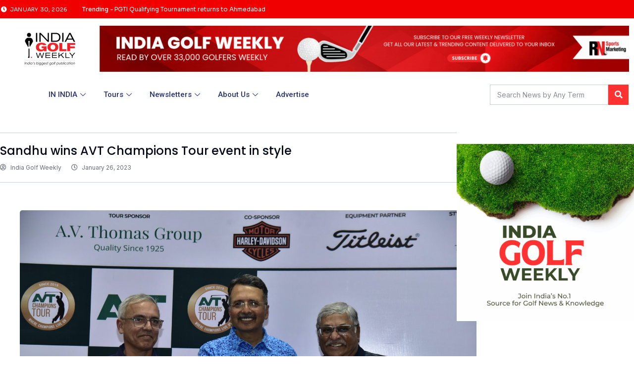

--- FILE ---
content_type: text/html; charset=UTF-8
request_url: https://www.indiagolfweekly.com/features/latest-news/sandhu-wins-avt-champions-tour-event-in-style/
body_size: 21889
content:
<!doctype html>
<html lang="en-US">
<head>
	<meta charset="UTF-8">
	<meta name="viewport" content="width=device-width, initial-scale=1">
	<link rel="profile" href="https://gmpg.org/xfn/11">
	<title>Sandhu wins AVT Champions Tour event in style &#8211; India Golf Weekly | India&#039;s No.1 Source For Golf News and Knowledge</title>
<meta name='robots' content='max-image-preview:large' />
<link rel="alternate" type="application/rss+xml" title="India Golf Weekly | India&#039;s No.1 Source For Golf News and Knowledge &raquo; Feed" href="https://www.indiagolfweekly.com/feed/" />
<link rel="alternate" type="application/rss+xml" title="India Golf Weekly | India&#039;s No.1 Source For Golf News and Knowledge &raquo; Comments Feed" href="https://www.indiagolfweekly.com/comments/feed/" />
<link rel="alternate" title="oEmbed (JSON)" type="application/json+oembed" href="https://www.indiagolfweekly.com/wp-json/oembed/1.0/embed?url=https%3A%2F%2Fwww.indiagolfweekly.com%2Ffeatures%2Flatest-news%2Fsandhu-wins-avt-champions-tour-event-in-style%2F" />
<link rel="alternate" title="oEmbed (XML)" type="text/xml+oembed" href="https://www.indiagolfweekly.com/wp-json/oembed/1.0/embed?url=https%3A%2F%2Fwww.indiagolfweekly.com%2Ffeatures%2Flatest-news%2Fsandhu-wins-avt-champions-tour-event-in-style%2F&#038;format=xml" />
<style id='wp-img-auto-sizes-contain-inline-css'>
img:is([sizes=auto i],[sizes^="auto," i]){contain-intrinsic-size:3000px 1500px}
/*# sourceURL=wp-img-auto-sizes-contain-inline-css */
</style>

<link rel='stylesheet' id='hfe-widgets-style-css' href='https://www.indiagolfweekly.com/wp-content/plugins/header-footer-elementor/inc/widgets-css/frontend.css?ver=2.5.2' media='all' />
<style id='wp-emoji-styles-inline-css'>

	img.wp-smiley, img.emoji {
		display: inline !important;
		border: none !important;
		box-shadow: none !important;
		height: 1em !important;
		width: 1em !important;
		margin: 0 0.07em !important;
		vertical-align: -0.1em !important;
		background: none !important;
		padding: 0 !important;
	}
/*# sourceURL=wp-emoji-styles-inline-css */
</style>
<link rel='stylesheet' id='wp-block-library-css' href='https://www.indiagolfweekly.com/wp-includes/css/dist/block-library/style.min.css?ver=6.9' media='all' />
<style id='global-styles-inline-css'>
:root{--wp--preset--aspect-ratio--square: 1;--wp--preset--aspect-ratio--4-3: 4/3;--wp--preset--aspect-ratio--3-4: 3/4;--wp--preset--aspect-ratio--3-2: 3/2;--wp--preset--aspect-ratio--2-3: 2/3;--wp--preset--aspect-ratio--16-9: 16/9;--wp--preset--aspect-ratio--9-16: 9/16;--wp--preset--color--black: #000000;--wp--preset--color--cyan-bluish-gray: #abb8c3;--wp--preset--color--white: #ffffff;--wp--preset--color--pale-pink: #f78da7;--wp--preset--color--vivid-red: #cf2e2e;--wp--preset--color--luminous-vivid-orange: #ff6900;--wp--preset--color--luminous-vivid-amber: #fcb900;--wp--preset--color--light-green-cyan: #7bdcb5;--wp--preset--color--vivid-green-cyan: #00d084;--wp--preset--color--pale-cyan-blue: #8ed1fc;--wp--preset--color--vivid-cyan-blue: #0693e3;--wp--preset--color--vivid-purple: #9b51e0;--wp--preset--gradient--vivid-cyan-blue-to-vivid-purple: linear-gradient(135deg,rgb(6,147,227) 0%,rgb(155,81,224) 100%);--wp--preset--gradient--light-green-cyan-to-vivid-green-cyan: linear-gradient(135deg,rgb(122,220,180) 0%,rgb(0,208,130) 100%);--wp--preset--gradient--luminous-vivid-amber-to-luminous-vivid-orange: linear-gradient(135deg,rgb(252,185,0) 0%,rgb(255,105,0) 100%);--wp--preset--gradient--luminous-vivid-orange-to-vivid-red: linear-gradient(135deg,rgb(255,105,0) 0%,rgb(207,46,46) 100%);--wp--preset--gradient--very-light-gray-to-cyan-bluish-gray: linear-gradient(135deg,rgb(238,238,238) 0%,rgb(169,184,195) 100%);--wp--preset--gradient--cool-to-warm-spectrum: linear-gradient(135deg,rgb(74,234,220) 0%,rgb(151,120,209) 20%,rgb(207,42,186) 40%,rgb(238,44,130) 60%,rgb(251,105,98) 80%,rgb(254,248,76) 100%);--wp--preset--gradient--blush-light-purple: linear-gradient(135deg,rgb(255,206,236) 0%,rgb(152,150,240) 100%);--wp--preset--gradient--blush-bordeaux: linear-gradient(135deg,rgb(254,205,165) 0%,rgb(254,45,45) 50%,rgb(107,0,62) 100%);--wp--preset--gradient--luminous-dusk: linear-gradient(135deg,rgb(255,203,112) 0%,rgb(199,81,192) 50%,rgb(65,88,208) 100%);--wp--preset--gradient--pale-ocean: linear-gradient(135deg,rgb(255,245,203) 0%,rgb(182,227,212) 50%,rgb(51,167,181) 100%);--wp--preset--gradient--electric-grass: linear-gradient(135deg,rgb(202,248,128) 0%,rgb(113,206,126) 100%);--wp--preset--gradient--midnight: linear-gradient(135deg,rgb(2,3,129) 0%,rgb(40,116,252) 100%);--wp--preset--font-size--small: 13px;--wp--preset--font-size--medium: 20px;--wp--preset--font-size--large: 36px;--wp--preset--font-size--x-large: 42px;--wp--preset--spacing--20: 0.44rem;--wp--preset--spacing--30: 0.67rem;--wp--preset--spacing--40: 1rem;--wp--preset--spacing--50: 1.5rem;--wp--preset--spacing--60: 2.25rem;--wp--preset--spacing--70: 3.38rem;--wp--preset--spacing--80: 5.06rem;--wp--preset--shadow--natural: 6px 6px 9px rgba(0, 0, 0, 0.2);--wp--preset--shadow--deep: 12px 12px 50px rgba(0, 0, 0, 0.4);--wp--preset--shadow--sharp: 6px 6px 0px rgba(0, 0, 0, 0.2);--wp--preset--shadow--outlined: 6px 6px 0px -3px rgb(255, 255, 255), 6px 6px rgb(0, 0, 0);--wp--preset--shadow--crisp: 6px 6px 0px rgb(0, 0, 0);}:root { --wp--style--global--content-size: 800px;--wp--style--global--wide-size: 1200px; }:where(body) { margin: 0; }.wp-site-blocks > .alignleft { float: left; margin-right: 2em; }.wp-site-blocks > .alignright { float: right; margin-left: 2em; }.wp-site-blocks > .aligncenter { justify-content: center; margin-left: auto; margin-right: auto; }:where(.wp-site-blocks) > * { margin-block-start: 24px; margin-block-end: 0; }:where(.wp-site-blocks) > :first-child { margin-block-start: 0; }:where(.wp-site-blocks) > :last-child { margin-block-end: 0; }:root { --wp--style--block-gap: 24px; }:root :where(.is-layout-flow) > :first-child{margin-block-start: 0;}:root :where(.is-layout-flow) > :last-child{margin-block-end: 0;}:root :where(.is-layout-flow) > *{margin-block-start: 24px;margin-block-end: 0;}:root :where(.is-layout-constrained) > :first-child{margin-block-start: 0;}:root :where(.is-layout-constrained) > :last-child{margin-block-end: 0;}:root :where(.is-layout-constrained) > *{margin-block-start: 24px;margin-block-end: 0;}:root :where(.is-layout-flex){gap: 24px;}:root :where(.is-layout-grid){gap: 24px;}.is-layout-flow > .alignleft{float: left;margin-inline-start: 0;margin-inline-end: 2em;}.is-layout-flow > .alignright{float: right;margin-inline-start: 2em;margin-inline-end: 0;}.is-layout-flow > .aligncenter{margin-left: auto !important;margin-right: auto !important;}.is-layout-constrained > .alignleft{float: left;margin-inline-start: 0;margin-inline-end: 2em;}.is-layout-constrained > .alignright{float: right;margin-inline-start: 2em;margin-inline-end: 0;}.is-layout-constrained > .aligncenter{margin-left: auto !important;margin-right: auto !important;}.is-layout-constrained > :where(:not(.alignleft):not(.alignright):not(.alignfull)){max-width: var(--wp--style--global--content-size);margin-left: auto !important;margin-right: auto !important;}.is-layout-constrained > .alignwide{max-width: var(--wp--style--global--wide-size);}body .is-layout-flex{display: flex;}.is-layout-flex{flex-wrap: wrap;align-items: center;}.is-layout-flex > :is(*, div){margin: 0;}body .is-layout-grid{display: grid;}.is-layout-grid > :is(*, div){margin: 0;}body{padding-top: 0px;padding-right: 0px;padding-bottom: 0px;padding-left: 0px;}a:where(:not(.wp-element-button)){text-decoration: underline;}:root :where(.wp-element-button, .wp-block-button__link){background-color: #32373c;border-width: 0;color: #fff;font-family: inherit;font-size: inherit;font-style: inherit;font-weight: inherit;letter-spacing: inherit;line-height: inherit;padding-top: calc(0.667em + 2px);padding-right: calc(1.333em + 2px);padding-bottom: calc(0.667em + 2px);padding-left: calc(1.333em + 2px);text-decoration: none;text-transform: inherit;}.has-black-color{color: var(--wp--preset--color--black) !important;}.has-cyan-bluish-gray-color{color: var(--wp--preset--color--cyan-bluish-gray) !important;}.has-white-color{color: var(--wp--preset--color--white) !important;}.has-pale-pink-color{color: var(--wp--preset--color--pale-pink) !important;}.has-vivid-red-color{color: var(--wp--preset--color--vivid-red) !important;}.has-luminous-vivid-orange-color{color: var(--wp--preset--color--luminous-vivid-orange) !important;}.has-luminous-vivid-amber-color{color: var(--wp--preset--color--luminous-vivid-amber) !important;}.has-light-green-cyan-color{color: var(--wp--preset--color--light-green-cyan) !important;}.has-vivid-green-cyan-color{color: var(--wp--preset--color--vivid-green-cyan) !important;}.has-pale-cyan-blue-color{color: var(--wp--preset--color--pale-cyan-blue) !important;}.has-vivid-cyan-blue-color{color: var(--wp--preset--color--vivid-cyan-blue) !important;}.has-vivid-purple-color{color: var(--wp--preset--color--vivid-purple) !important;}.has-black-background-color{background-color: var(--wp--preset--color--black) !important;}.has-cyan-bluish-gray-background-color{background-color: var(--wp--preset--color--cyan-bluish-gray) !important;}.has-white-background-color{background-color: var(--wp--preset--color--white) !important;}.has-pale-pink-background-color{background-color: var(--wp--preset--color--pale-pink) !important;}.has-vivid-red-background-color{background-color: var(--wp--preset--color--vivid-red) !important;}.has-luminous-vivid-orange-background-color{background-color: var(--wp--preset--color--luminous-vivid-orange) !important;}.has-luminous-vivid-amber-background-color{background-color: var(--wp--preset--color--luminous-vivid-amber) !important;}.has-light-green-cyan-background-color{background-color: var(--wp--preset--color--light-green-cyan) !important;}.has-vivid-green-cyan-background-color{background-color: var(--wp--preset--color--vivid-green-cyan) !important;}.has-pale-cyan-blue-background-color{background-color: var(--wp--preset--color--pale-cyan-blue) !important;}.has-vivid-cyan-blue-background-color{background-color: var(--wp--preset--color--vivid-cyan-blue) !important;}.has-vivid-purple-background-color{background-color: var(--wp--preset--color--vivid-purple) !important;}.has-black-border-color{border-color: var(--wp--preset--color--black) !important;}.has-cyan-bluish-gray-border-color{border-color: var(--wp--preset--color--cyan-bluish-gray) !important;}.has-white-border-color{border-color: var(--wp--preset--color--white) !important;}.has-pale-pink-border-color{border-color: var(--wp--preset--color--pale-pink) !important;}.has-vivid-red-border-color{border-color: var(--wp--preset--color--vivid-red) !important;}.has-luminous-vivid-orange-border-color{border-color: var(--wp--preset--color--luminous-vivid-orange) !important;}.has-luminous-vivid-amber-border-color{border-color: var(--wp--preset--color--luminous-vivid-amber) !important;}.has-light-green-cyan-border-color{border-color: var(--wp--preset--color--light-green-cyan) !important;}.has-vivid-green-cyan-border-color{border-color: var(--wp--preset--color--vivid-green-cyan) !important;}.has-pale-cyan-blue-border-color{border-color: var(--wp--preset--color--pale-cyan-blue) !important;}.has-vivid-cyan-blue-border-color{border-color: var(--wp--preset--color--vivid-cyan-blue) !important;}.has-vivid-purple-border-color{border-color: var(--wp--preset--color--vivid-purple) !important;}.has-vivid-cyan-blue-to-vivid-purple-gradient-background{background: var(--wp--preset--gradient--vivid-cyan-blue-to-vivid-purple) !important;}.has-light-green-cyan-to-vivid-green-cyan-gradient-background{background: var(--wp--preset--gradient--light-green-cyan-to-vivid-green-cyan) !important;}.has-luminous-vivid-amber-to-luminous-vivid-orange-gradient-background{background: var(--wp--preset--gradient--luminous-vivid-amber-to-luminous-vivid-orange) !important;}.has-luminous-vivid-orange-to-vivid-red-gradient-background{background: var(--wp--preset--gradient--luminous-vivid-orange-to-vivid-red) !important;}.has-very-light-gray-to-cyan-bluish-gray-gradient-background{background: var(--wp--preset--gradient--very-light-gray-to-cyan-bluish-gray) !important;}.has-cool-to-warm-spectrum-gradient-background{background: var(--wp--preset--gradient--cool-to-warm-spectrum) !important;}.has-blush-light-purple-gradient-background{background: var(--wp--preset--gradient--blush-light-purple) !important;}.has-blush-bordeaux-gradient-background{background: var(--wp--preset--gradient--blush-bordeaux) !important;}.has-luminous-dusk-gradient-background{background: var(--wp--preset--gradient--luminous-dusk) !important;}.has-pale-ocean-gradient-background{background: var(--wp--preset--gradient--pale-ocean) !important;}.has-electric-grass-gradient-background{background: var(--wp--preset--gradient--electric-grass) !important;}.has-midnight-gradient-background{background: var(--wp--preset--gradient--midnight) !important;}.has-small-font-size{font-size: var(--wp--preset--font-size--small) !important;}.has-medium-font-size{font-size: var(--wp--preset--font-size--medium) !important;}.has-large-font-size{font-size: var(--wp--preset--font-size--large) !important;}.has-x-large-font-size{font-size: var(--wp--preset--font-size--x-large) !important;}
/*# sourceURL=global-styles-inline-css */
</style>

<link rel='stylesheet' id='crp-main-front-style-css' href='https://www.indiagolfweekly.com/wp-content/plugins/portfolio-wp/css/crp-main-front.css?ver=6.9' media='all' />
<link rel='stylesheet' id='crp-tc-buttons-css' href='https://www.indiagolfweekly.com/wp-content/plugins/portfolio-wp/css/crp-tc-buttons.css?ver=6.9' media='all' />
<link rel='stylesheet' id='crp-tiled-layer-css' href='https://www.indiagolfweekly.com/wp-content/plugins/portfolio-wp/css/crp-tiled-layer.css?ver=6.9' media='all' />
<link rel='stylesheet' id='crp-font-awesome-css' href='https://www.indiagolfweekly.com/wp-content/plugins/portfolio-wp/css/fontawesome/font-awesome.css?ver=6.9' media='all' />
<link rel='stylesheet' id='crp-lg-viewer-css' href='https://www.indiagolfweekly.com/wp-content/plugins/portfolio-wp/css/lightgallery/lightgallery.css?ver=6.9' media='all' />
<link rel='stylesheet' id='crp-captions-css' href='https://www.indiagolfweekly.com/wp-content/plugins/portfolio-wp/css/crp-captions.css?ver=6.9' media='all' />
<link rel='stylesheet' id='crp-owl-css' href='https://www.indiagolfweekly.com/wp-content/plugins/portfolio-wp/css/owl-carousel/assets/owl.carousel.css?ver=6.9' media='all' />
<link rel='stylesheet' id='crp-layout-css' href='https://www.indiagolfweekly.com/wp-content/plugins/portfolio-wp/css/owl-carousel/layout.css?ver=6.9' media='all' />
<link rel='stylesheet' id='hfe-style-css' href='https://www.indiagolfweekly.com/wp-content/plugins/header-footer-elementor/assets/css/header-footer-elementor.css?ver=2.5.2' media='all' />
<link rel='stylesheet' id='elementor-icons-css' href='https://www.indiagolfweekly.com/wp-content/plugins/elementor/assets/lib/eicons/css/elementor-icons.min.css?ver=5.44.0' media='all' />
<link rel='stylesheet' id='elementor-frontend-css' href='https://www.indiagolfweekly.com/wp-content/plugins/elementor/assets/css/frontend.min.css?ver=3.32.4' media='all' />
<link rel='stylesheet' id='elementor-post-28981-css' href='https://www.indiagolfweekly.com/wp-content/uploads/elementor/css/post-28981.css?ver=1769792558' media='all' />
<link rel='stylesheet' id='elementor-pro-css' href='https://www.indiagolfweekly.com/wp-content/plugins/elementor-pro/assets/css/frontend.min.css?ver=3.20.0' media='all' />
<link rel='stylesheet' id='hello-elementor-css' href='https://www.indiagolfweekly.com/wp-content/themes/hello-elementor/assets/css/reset.css?ver=3.4.4' media='all' />
<link rel='stylesheet' id='hello-elementor-theme-style-css' href='https://www.indiagolfweekly.com/wp-content/themes/hello-elementor/assets/css/theme.css?ver=3.4.4' media='all' />
<link rel='stylesheet' id='hello-elementor-header-footer-css' href='https://www.indiagolfweekly.com/wp-content/themes/hello-elementor/assets/css/header-footer.css?ver=3.4.4' media='all' />
<link rel='stylesheet' id='elementor-post-31121-css' href='https://www.indiagolfweekly.com/wp-content/uploads/elementor/css/post-31121.css?ver=1769792558' media='all' />
<link rel='stylesheet' id='elementor-post-29017-css' href='https://www.indiagolfweekly.com/wp-content/uploads/elementor/css/post-29017.css?ver=1769792558' media='all' />
<link rel='stylesheet' id='elementor-post-29048-css' href='https://www.indiagolfweekly.com/wp-content/uploads/elementor/css/post-29048.css?ver=1769792559' media='all' />
<link rel='stylesheet' id='hfe-elementor-icons-css' href='https://www.indiagolfweekly.com/wp-content/plugins/elementor/assets/lib/eicons/css/elementor-icons.min.css?ver=5.34.0' media='all' />
<link rel='stylesheet' id='hfe-icons-list-css' href='https://www.indiagolfweekly.com/wp-content/plugins/elementor/assets/css/widget-icon-list.min.css?ver=3.24.3' media='all' />
<link rel='stylesheet' id='hfe-social-icons-css' href='https://www.indiagolfweekly.com/wp-content/plugins/elementor/assets/css/widget-social-icons.min.css?ver=3.24.0' media='all' />
<link rel='stylesheet' id='hfe-social-share-icons-brands-css' href='https://www.indiagolfweekly.com/wp-content/plugins/elementor/assets/lib/font-awesome/css/brands.css?ver=5.15.3' media='all' />
<link rel='stylesheet' id='hfe-social-share-icons-fontawesome-css' href='https://www.indiagolfweekly.com/wp-content/plugins/elementor/assets/lib/font-awesome/css/fontawesome.css?ver=5.15.3' media='all' />
<link rel='stylesheet' id='hfe-nav-menu-icons-css' href='https://www.indiagolfweekly.com/wp-content/plugins/elementor/assets/lib/font-awesome/css/solid.css?ver=5.15.3' media='all' />
<link rel='stylesheet' id='hfe-widget-blockquote-css' href='https://www.indiagolfweekly.com/wp-content/plugins/elementor-pro/assets/css/widget-blockquote.min.css?ver=3.25.0' media='all' />
<link rel='stylesheet' id='hfe-mega-menu-css' href='https://www.indiagolfweekly.com/wp-content/plugins/elementor-pro/assets/css/widget-mega-menu.min.css?ver=3.26.2' media='all' />
<link rel='stylesheet' id='hfe-nav-menu-widget-css' href='https://www.indiagolfweekly.com/wp-content/plugins/elementor-pro/assets/css/widget-nav-menu.min.css?ver=3.26.0' media='all' />
<link rel='stylesheet' id='ekit-widget-styles-css' href='https://www.indiagolfweekly.com/wp-content/plugins/elementskit-lite/widgets/init/assets/css/widget-styles.css?ver=3.7.3' media='all' />
<link rel='stylesheet' id='ekit-responsive-css' href='https://www.indiagolfweekly.com/wp-content/plugins/elementskit-lite/widgets/init/assets/css/responsive.css?ver=3.7.3' media='all' />
<link rel='stylesheet' id='elementor-gf-inter-css' href='https://fonts.googleapis.com/css?family=Inter:100,100italic,200,200italic,300,300italic,400,400italic,500,500italic,600,600italic,700,700italic,800,800italic,900,900italic&#038;display=auto' media='all' />
<link rel='stylesheet' id='elementor-gf-sora-css' href='https://fonts.googleapis.com/css?family=Sora:100,100italic,200,200italic,300,300italic,400,400italic,500,500italic,600,600italic,700,700italic,800,800italic,900,900italic&#038;display=auto' media='all' />
<link rel='stylesheet' id='elementor-gf-roboto-css' href='https://fonts.googleapis.com/css?family=Roboto:100,100italic,200,200italic,300,300italic,400,400italic,500,500italic,600,600italic,700,700italic,800,800italic,900,900italic&#038;display=auto' media='all' />
<link rel='stylesheet' id='elementor-gf-poppins-css' href='https://fonts.googleapis.com/css?family=Poppins:100,100italic,200,200italic,300,300italic,400,400italic,500,500italic,600,600italic,700,700italic,800,800italic,900,900italic&#038;display=auto' media='all' />
<link rel='stylesheet' id='elementor-icons-shared-0-css' href='https://www.indiagolfweekly.com/wp-content/plugins/elementor/assets/lib/font-awesome/css/fontawesome.min.css?ver=5.15.3' media='all' />
<link rel='stylesheet' id='elementor-icons-fa-solid-css' href='https://www.indiagolfweekly.com/wp-content/plugins/elementor/assets/lib/font-awesome/css/solid.min.css?ver=5.15.3' media='all' />
<link rel='stylesheet' id='elementor-icons-fa-regular-css' href='https://www.indiagolfweekly.com/wp-content/plugins/elementor/assets/lib/font-awesome/css/regular.min.css?ver=5.15.3' media='all' />
<link rel='stylesheet' id='elementor-icons-ekiticons-css' href='https://www.indiagolfweekly.com/wp-content/plugins/elementskit-lite/modules/elementskit-icon-pack/assets/css/ekiticons.css?ver=3.7.3' media='all' />
<script src="https://www.indiagolfweekly.com/wp-includes/js/jquery/jquery.min.js?ver=3.7.1" id="jquery-core-js"></script>
<script src="https://www.indiagolfweekly.com/wp-includes/js/jquery/jquery-migrate.min.js?ver=3.4.1" id="jquery-migrate-js"></script>
<script id="jquery-js-after">
!function($){"use strict";$(document).ready(function(){$(this).scrollTop()>100&&$(".hfe-scroll-to-top-wrap").removeClass("hfe-scroll-to-top-hide"),$(window).scroll(function(){$(this).scrollTop()<100?$(".hfe-scroll-to-top-wrap").fadeOut(300):$(".hfe-scroll-to-top-wrap").fadeIn(300)}),$(".hfe-scroll-to-top-wrap").on("click",function(){$("html, body").animate({scrollTop:0},300);return!1})})}(jQuery);
!function($){'use strict';$(document).ready(function(){var bar=$('.hfe-reading-progress-bar');if(!bar.length)return;$(window).on('scroll',function(){var s=$(window).scrollTop(),d=$(document).height()-$(window).height(),p=d? s/d*100:0;bar.css('width',p+'%')});});}(jQuery);
//# sourceURL=jquery-js-after
</script>
<script src="https://www.indiagolfweekly.com/wp-content/plugins/portfolio-wp/js/crp-main-front.js?ver=6.9" id="crp-main-front-js-js"></script>
<script src="https://www.indiagolfweekly.com/wp-content/plugins/portfolio-wp/js/crp-helper.js?ver=6.9" id="crp-helper-js-js"></script>
<script src="https://www.indiagolfweekly.com/wp-content/plugins/portfolio-wp/js/jquery/jquery.modernizr.js?ver=6.9" id="crp-modernizr-js"></script>
<script src="https://www.indiagolfweekly.com/wp-content/plugins/portfolio-wp/js/crp-tiled-layer.js?ver=6.9" id="crp-tiled-layer-js"></script>
<script src="https://www.indiagolfweekly.com/wp-content/plugins/portfolio-wp/js/jquery/jquery.lightgallery.js?ver=6.9" id="crp-lg-viewer-js"></script>
<script src="https://www.indiagolfweekly.com/wp-content/plugins/portfolio-wp/js/owl-carousel/owl.carousel.js?ver=6.9" id="crp-owl-js"></script>
<link rel="https://api.w.org/" href="https://www.indiagolfweekly.com/wp-json/" /><link rel="alternate" title="JSON" type="application/json" href="https://www.indiagolfweekly.com/wp-json/wp/v2/posts/20548" /><link rel="EditURI" type="application/rsd+xml" title="RSD" href="https://www.indiagolfweekly.com/xmlrpc.php?rsd" />
<meta name="generator" content="WordPress 6.9" />
<link rel="canonical" href="https://www.indiagolfweekly.com/features/latest-news/sandhu-wins-avt-champions-tour-event-in-style/" />
<link rel='shortlink' href='https://www.indiagolfweekly.com/?p=20548' />
<meta name="generator" content="Elementor 3.32.4; features: additional_custom_breakpoints; settings: css_print_method-external, google_font-enabled, font_display-auto">
			<style>
				.e-con.e-parent:nth-of-type(n+4):not(.e-lazyloaded):not(.e-no-lazyload),
				.e-con.e-parent:nth-of-type(n+4):not(.e-lazyloaded):not(.e-no-lazyload) * {
					background-image: none !important;
				}
				@media screen and (max-height: 1024px) {
					.e-con.e-parent:nth-of-type(n+3):not(.e-lazyloaded):not(.e-no-lazyload),
					.e-con.e-parent:nth-of-type(n+3):not(.e-lazyloaded):not(.e-no-lazyload) * {
						background-image: none !important;
					}
				}
				@media screen and (max-height: 640px) {
					.e-con.e-parent:nth-of-type(n+2):not(.e-lazyloaded):not(.e-no-lazyload),
					.e-con.e-parent:nth-of-type(n+2):not(.e-lazyloaded):not(.e-no-lazyload) * {
						background-image: none !important;
					}
				}
			</style>
			<link rel="icon" href="https://www.indiagolfweekly.com/wp-content/uploads/2020/11/igd-logo-150x84.png" sizes="32x32" />
<link rel="icon" href="https://www.indiagolfweekly.com/wp-content/uploads/2020/11/igd-logo.png" sizes="192x192" />
<link rel="apple-touch-icon" href="https://www.indiagolfweekly.com/wp-content/uploads/2020/11/igd-logo.png" />
<meta name="msapplication-TileImage" content="https://www.indiagolfweekly.com/wp-content/uploads/2020/11/igd-logo.png" />
<link rel='stylesheet' id='widget-icon-list-css' href='https://www.indiagolfweekly.com/wp-content/plugins/elementor/assets/css/widget-icon-list.min.css?ver=3.32.4' media='all' />
<link rel='stylesheet' id='widget-spacer-css' href='https://www.indiagolfweekly.com/wp-content/plugins/elementor/assets/css/widget-spacer.min.css?ver=3.32.4' media='all' />
<link rel='stylesheet' id='widget-image-css' href='https://www.indiagolfweekly.com/wp-content/plugins/elementor/assets/css/widget-image.min.css?ver=3.32.4' media='all' />
<link rel='stylesheet' id='widget-heading-css' href='https://www.indiagolfweekly.com/wp-content/plugins/elementor/assets/css/widget-heading.min.css?ver=3.32.4' media='all' />
<link rel='stylesheet' id='widget-divider-css' href='https://www.indiagolfweekly.com/wp-content/plugins/elementor/assets/css/widget-divider.min.css?ver=3.32.4' media='all' />
<link rel='stylesheet' id='elementor-post-29009-css' href='https://www.indiagolfweekly.com/wp-content/uploads/elementor/css/post-29009.css?ver=1769792558' media='all' />
<link rel='stylesheet' id='widget-video-css' href='https://www.indiagolfweekly.com/wp-content/plugins/elementor/assets/css/widget-video.min.css?ver=3.32.4' media='all' />
<link rel='stylesheet' id='e-animation-fadeInDown-css' href='https://www.indiagolfweekly.com/wp-content/plugins/elementor/assets/lib/animations/styles/fadeInDown.min.css?ver=3.32.4' media='all' />
<link rel='stylesheet' id='widget-icon-box-css' href='https://www.indiagolfweekly.com/wp-content/plugins/elementor/assets/css/widget-icon-box.min.css?ver=3.32.4' media='all' />
</head>
<body class="wp-singular post-template-default single single-post postid-20548 single-format-standard wp-embed-responsive wp-theme-hello-elementor ehf-template-hello-elementor ehf-stylesheet-hello-elementor hello-elementor-default elementor-default elementor-template-full-width elementor-kit-28981 elementor-page-29048">


<a class="skip-link screen-reader-text" href="#content">Skip to content</a>

		<header data-elementor-type="header" data-elementor-id="31121" class="elementor elementor-31121 elementor-location-header" data-elementor-post-type="elementor_library">
			<div class="elementor-element elementor-element-a8e8432 e-flex e-con-boxed e-con e-parent" data-id="a8e8432" data-element_type="container" data-settings="{&quot;background_background&quot;:&quot;classic&quot;}">
					<div class="e-con-inner">
		<div class="elementor-element elementor-element-b92c9dd e-con-full e-flex e-con e-child" data-id="b92c9dd" data-element_type="container">
				<div class="elementor-element elementor-element-44edd3cd elementor-align-center elementor-hidden-mobile elementor-icon-list--layout-traditional elementor-list-item-link-full_width elementor-widget elementor-widget-icon-list" data-id="44edd3cd" data-element_type="widget" data-widget_type="icon-list.default">
				<div class="elementor-widget-container">
							<ul class="elementor-icon-list-items">
							<li class="elementor-icon-list-item">
											<span class="elementor-icon-list-icon">
							<i aria-hidden="true" class="fas fa-clock"></i>						</span>
										<span class="elementor-icon-list-text">January 30, 2026</span>
									</li>
						</ul>
						</div>
				</div>
				<div class="elementor-element elementor-element-14652662 elementor-widget-mobile__width-initial elementor-widget elementor-widget-spacer" data-id="14652662" data-element_type="widget" data-widget_type="spacer.default">
				<div class="elementor-widget-container">
							<div class="elementor-spacer">
			<div class="elementor-spacer-inner"></div>
		</div>
						</div>
				</div>
				<div class="elementor-element elementor-element-30e41dab elementor-widget__width-initial elementor-widget-mobile__width-initial elementor-hidden-mobile elementor-arrows-position-inside elementor-widget elementor-widget-loop-carousel" data-id="30e41dab" data-element_type="widget" data-settings="{&quot;template_id&quot;:&quot;29185&quot;,&quot;speed&quot;:800,&quot;autoplay_speed&quot;:3500,&quot;image_spacing_custom&quot;:{&quot;unit&quot;:&quot;px&quot;,&quot;size&quot;:0,&quot;sizes&quot;:[]},&quot;_skin&quot;:&quot;post&quot;,&quot;edit_handle_selector&quot;:&quot;.elementor-widget-container&quot;,&quot;autoplay&quot;:&quot;yes&quot;,&quot;pause_on_hover&quot;:&quot;yes&quot;,&quot;pause_on_interaction&quot;:&quot;yes&quot;,&quot;infinite&quot;:&quot;yes&quot;,&quot;offset_sides&quot;:&quot;none&quot;,&quot;arrows&quot;:&quot;yes&quot;,&quot;image_spacing_custom_tablet&quot;:{&quot;unit&quot;:&quot;px&quot;,&quot;size&quot;:&quot;&quot;,&quot;sizes&quot;:[]},&quot;image_spacing_custom_mobile&quot;:{&quot;unit&quot;:&quot;px&quot;,&quot;size&quot;:&quot;&quot;,&quot;sizes&quot;:[]}}" data-widget_type="loop-carousel.post">
				<div class="elementor-widget-container">
							<div class="swiper-container elementor-loop-container elementor-grid" dir="ltr">
				<div class="swiper-wrapper" aria-live="off">
		<style id="loop-29185">.elementor-29185 .elementor-element.elementor-element-596ed1a5{--display:flex;--flex-direction:row;--container-widget-width:initial;--container-widget-height:100%;--container-widget-flex-grow:1;--container-widget-align-self:stretch;--flex-wrap-mobile:wrap;}.elementor-29185 .elementor-element.elementor-element-af36088.elementor-element{--align-self:center;}.elementor-29185 .elementor-element.elementor-element-af36088{text-align:center;}.elementor-29185 .elementor-element.elementor-element-af36088 .elementor-heading-title{font-family:"Sora", Sans-serif;font-size:12px;font-weight:500;color:#EFEFEF;}.elementor-29185 .elementor-element.elementor-element-5fac03fa{--grid-row-gap:5px;--grid-column-gap:2px;}.elementor-29185 .elementor-element.elementor-element-5fac03fa.elementor-element{--align-self:center;}.elementor-29185 .elementor-element.elementor-element-5fac03fa .elementor-post{padding:0px 0px 0px 2px;border-color:#FFFFFF;}.elementor-29185 .elementor-element.elementor-element-5fac03fa .elementor-post__text{padding:0px 0px 0px 0px;}.elementor-29185 .elementor-element.elementor-element-5fac03fa .elementor-post__title, .elementor-29185 .elementor-element.elementor-element-5fac03fa .elementor-post__title a{color:#FFFFFF;font-family:"Sora", Sans-serif;font-size:12px;font-weight:400;font-style:normal;text-decoration:none;line-height:1.2em;letter-spacing:0px;}@media(max-width:767px){.elementor-29185 .elementor-element.elementor-element-5fac03fa .elementor-post__title, .elementor-29185 .elementor-element.elementor-element-5fac03fa .elementor-post__title a{font-size:8px;}}</style>		<div data-elementor-type="loop-item" data-elementor-id="29185" class="elementor elementor-29185 swiper-slide e-loop-item e-loop-item-33667 post-33667 post type-post status-publish format-standard has-post-thumbnail hentry category-latest-news" data-elementor-post-type="elementor_library" role="group" aria-roledescription="slide" data-custom-edit-handle="1">
			<div class="elementor-element elementor-element-596ed1a5 e-flex e-con-boxed e-con e-parent" data-id="596ed1a5" data-element_type="container" data-settings="{&quot;background_background&quot;:&quot;classic&quot;}">
					<div class="e-con-inner">
				<div class="elementor-element elementor-element-af36088 elementor-widget elementor-widget-heading" data-id="af36088" data-element_type="widget" data-widget_type="heading.default">
				<div class="elementor-widget-container">
					<h2 class="elementor-heading-title elementor-size-default">Trending - </h2>				</div>
				</div>
				<div class="elementor-element elementor-element-5fac03fa elementor-grid-1 elementor-posts--thumbnail-none elementor-posts--align-left elementor-grid-tablet-1 elementor-grid-mobile-1 elementor-widget elementor-widget-posts" data-id="5fac03fa" data-element_type="widget" data-settings="{&quot;classic_columns&quot;:&quot;1&quot;,&quot;classic_row_gap&quot;:{&quot;unit&quot;:&quot;px&quot;,&quot;size&quot;:5,&quot;sizes&quot;:[]},&quot;classic_columns_tablet&quot;:&quot;1&quot;,&quot;classic_columns_mobile&quot;:&quot;1&quot;,&quot;classic_row_gap_tablet&quot;:{&quot;unit&quot;:&quot;px&quot;,&quot;size&quot;:&quot;&quot;,&quot;sizes&quot;:[]},&quot;classic_row_gap_mobile&quot;:{&quot;unit&quot;:&quot;px&quot;,&quot;size&quot;:&quot;&quot;,&quot;sizes&quot;:[]}}" data-widget_type="posts.classic">
				<div class="elementor-widget-container">
							<div class="elementor-posts-container elementor-posts elementor-posts--skin-classic elementor-grid" dir="ltr">
				<article class="elementor-post elementor-grid-item post-33667 post type-post status-publish format-standard has-post-thumbnail hentry category-latest-news">
				<div class="elementor-post__text">
				<div class="elementor-post__title">
			<a href="https://www.indiagolfweekly.com/features/latest-news/pgti-qualifying-tournament-returns-to-ahmedabad/" >
				PGTI Qualifying Tournament returns to Ahmedabad			</a>
		</div>
				</div>
				</article>
				</div>
		
						</div>
				</div>
					</div>
				</div>
				</div>
				</div>
		</div>
						</div>
				</div>
				</div>
					</div>
				</div>
		<div class="elementor-element elementor-element-6b1287a e-flex e-con-boxed e-con e-parent" data-id="6b1287a" data-element_type="container">
					<div class="e-con-inner">
				<div class="elementor-element elementor-element-bbceafd elementor-widget elementor-widget-spacer" data-id="bbceafd" data-element_type="widget" data-widget_type="spacer.default">
				<div class="elementor-widget-container">
							<div class="elementor-spacer">
			<div class="elementor-spacer-inner"></div>
		</div>
						</div>
				</div>
					</div>
				</div>
		<div class="elementor-element elementor-element-2fce6481 elementor-hidden-mobile e-flex e-con-boxed e-con e-parent" data-id="2fce6481" data-element_type="container">
					<div class="e-con-inner">
		<div class="elementor-element elementor-element-64e5f98f e-con-full e-flex e-con e-child" data-id="64e5f98f" data-element_type="container">
				<div class="elementor-element elementor-element-7054413b elementor-widget elementor-widget-image" data-id="7054413b" data-element_type="widget" data-widget_type="image.default">
				<div class="elementor-widget-container">
																<a href="https://www.indiagolfweekly.com/">
							<img loading="lazy" width="137" height="94" src="https://www.indiagolfweekly.com/wp-content/uploads/2025/10/Untitled-137-x-94-px.png" class="attachment-large size-large wp-image-31604" alt="" />								</a>
															</div>
				</div>
				</div>
		<div class="elementor-element elementor-element-33a276b8 e-con-full e-flex e-con e-child" data-id="33a276b8" data-element_type="container">
				<div class="elementor-element elementor-element-d363dc8 elementor-widget elementor-widget-image" data-id="d363dc8" data-element_type="widget" data-widget_type="image.default">
				<div class="elementor-widget-container">
																<a href="https://www.indiagolfweekly.com/subscribe">
							<img loading="lazy" width="2400" height="210" src="https://www.indiagolfweekly.com/wp-content/uploads/2025/10/INDIA.gif" class="attachment-full size-full wp-image-29239" alt="" />								</a>
															</div>
				</div>
				</div>
					</div>
				</div>
		<div class="elementor-element elementor-element-d04d8e0 e-flex e-con-boxed e-con e-parent" data-id="d04d8e0" data-element_type="container">
					<div class="e-con-inner">
				<div class="elementor-element elementor-element-3e038c0 elementor-widget elementor-widget-spacer" data-id="3e038c0" data-element_type="widget" data-widget_type="spacer.default">
				<div class="elementor-widget-container">
							<div class="elementor-spacer">
			<div class="elementor-spacer-inner"></div>
		</div>
						</div>
				</div>
					</div>
				</div>
		<div class="elementor-element elementor-element-6e69b333 elementor-hidden-mobile e-flex e-con-boxed e-con e-parent" data-id="6e69b333" data-element_type="container">
					<div class="e-con-inner">
				<div class="elementor-element elementor-element-4b0c0440 elementor-widget elementor-widget-spacer" data-id="4b0c0440" data-element_type="widget" data-widget_type="spacer.default">
				<div class="elementor-widget-container">
							<div class="elementor-spacer">
			<div class="elementor-spacer-inner"></div>
		</div>
						</div>
				</div>
				<div class="elementor-element elementor-element-23e26668 elementor-widget elementor-widget-ekit-nav-menu" data-id="23e26668" data-element_type="widget" data-widget_type="ekit-nav-menu.default">
				<div class="elementor-widget-container">
							<nav class="ekit-wid-con ekit_menu_responsive_tablet" 
			data-hamburger-icon="" 
			data-hamburger-icon-type="icon" 
			data-responsive-breakpoint="1024">
			            <button class="elementskit-menu-hamburger elementskit-menu-toggler"  type="button" aria-label="hamburger-icon">
                                    <span class="elementskit-menu-hamburger-icon"></span><span class="elementskit-menu-hamburger-icon"></span><span class="elementskit-menu-hamburger-icon"></span>
                            </button>
            <div id="ekit-megamenu-main-menu" class="elementskit-menu-container elementskit-menu-offcanvas-elements elementskit-navbar-nav-default ekit-nav-menu-one-page-no ekit-nav-dropdown-hover"><ul id="menu-main-menu" class="elementskit-navbar-nav elementskit-menu-po-center submenu-click-on-icon"><li id="menu-item-32813" class="menu-item menu-item-type-custom menu-item-object-custom menu-item-has-children menu-item-32813 nav-item elementskit-dropdown-has relative_position elementskit-dropdown-menu-default_width elementskit-mobile-builder-content" data-vertical-menu=750px><a href="https://www.indiagolfweekly.com/?s=india" class="ekit-menu-nav-link ekit-menu-dropdown-toggle">IN INDIA<i aria-hidden="true" class="icon icon-down-arrow1 elementskit-submenu-indicator"></i></a>
<ul class="elementskit-dropdown elementskit-submenu-panel">
	<li id="menu-item-26970" class="menu-item menu-item-type-custom menu-item-object-custom menu-item-26970 nav-item elementskit-mobile-builder-content" data-vertical-menu=750px><a href="https://www.indiagolfweekly.com/?s=business+industry+corporate" class=" dropdown-item">Business of Golf</a>	<li id="menu-item-26971" class="menu-item menu-item-type-custom menu-item-object-custom menu-item-26971 nav-item elementskit-mobile-builder-content" data-vertical-menu=750px><a href="https://www.indiagolfweekly.com/?s=tournament+championship+tours" class=" dropdown-item">Tournaments</a></ul>
</li>
<li id="menu-item-3452" class="menu-item menu-item-type-custom menu-item-object-custom menu-item-has-children menu-item-3452 nav-item elementskit-dropdown-has relative_position elementskit-dropdown-menu-default_width elementskit-mobile-builder-content" data-vertical-menu=750px><a href="#" class="ekit-menu-nav-link ekit-menu-dropdown-toggle">Tours<i aria-hidden="true" class="icon icon-down-arrow1 elementskit-submenu-indicator"></i></a>
<ul class="elementskit-dropdown elementskit-submenu-panel">
	<li id="menu-item-26870" class="menu-item menu-item-type-custom menu-item-object-custom menu-item-26870 nav-item elementskit-mobile-builder-content" data-vertical-menu=750px><a href="https://www.indiagolfweekly.com/?s=pgti" class=" dropdown-item">Professional Golf Tour Of India (PGTI)</a>	<li id="menu-item-26972" class="menu-item menu-item-type-custom menu-item-object-custom menu-item-26972 nav-item elementskit-mobile-builder-content" data-vertical-menu=750px><a href="https://www.indiagolfweekly.com/?s=pga" class=" dropdown-item">PGA Tour</a>	<li id="menu-item-26973" class="menu-item menu-item-type-custom menu-item-object-custom menu-item-26973 nav-item elementskit-mobile-builder-content" data-vertical-menu=750px><a href="https://www.indiagolfweekly.com/?s=European" class=" dropdown-item">European Tour</a>	<li id="menu-item-26974" class="menu-item menu-item-type-custom menu-item-object-custom menu-item-26974 nav-item elementskit-mobile-builder-content" data-vertical-menu=750px><a href="https://www.indiagolfweekly.com/?s=Asian+Tour" class=" dropdown-item">Asian Tour</a></ul>
</li>
<li id="menu-item-23241" class="menu-item menu-item-type-custom menu-item-object-custom menu-item-has-children menu-item-23241 nav-item elementskit-dropdown-has relative_position elementskit-dropdown-menu-default_width elementskit-mobile-builder-content" data-vertical-menu=750px><a href="#" class="ekit-menu-nav-link ekit-menu-dropdown-toggle">Newsletters<i aria-hidden="true" class="icon icon-down-arrow1 elementskit-submenu-indicator"></i></a>
<ul class="elementskit-dropdown elementskit-submenu-panel">
	<li id="menu-item-26078" class="menu-item menu-item-type-post_type menu-item-object-page menu-item-26078 nav-item elementskit-mobile-builder-content" data-vertical-menu=750px><a href="https://www.indiagolfweekly.com/newsletter-2025/" class=" dropdown-item">2025</a>	<li id="menu-item-23680" class="menu-item menu-item-type-custom menu-item-object-custom menu-item-23680 nav-item elementskit-mobile-builder-content" data-vertical-menu=750px><a href="https://www.indiagolfweekly.com/newsletter-2025-2/" class=" dropdown-item">2024</a>	<li id="menu-item-23240" class="menu-item menu-item-type-post_type menu-item-object-page menu-item-23240 nav-item elementskit-mobile-builder-content" data-vertical-menu=750px><a href="https://www.indiagolfweekly.com/newsletter/" class=" dropdown-item">2023</a></ul>
</li>
<li id="menu-item-12848" class="menu-item menu-item-type-post_type menu-item-object-page menu-item-has-children menu-item-12848 nav-item elementskit-dropdown-has relative_position elementskit-dropdown-menu-default_width elementskit-mobile-builder-content" data-vertical-menu=750px><a href="https://www.indiagolfweekly.com/about-us/" class="ekit-menu-nav-link ekit-menu-dropdown-toggle">About Us<i aria-hidden="true" class="icon icon-down-arrow1 elementskit-submenu-indicator"></i></a>
<ul class="elementskit-dropdown elementskit-submenu-panel">
	<li id="menu-item-18830" class="menu-item menu-item-type-post_type menu-item-object-page menu-item-18830 nav-item elementskit-mobile-builder-content" data-vertical-menu=750px><a href="https://www.indiagolfweekly.com/overview/" class=" dropdown-item">Overview</a>	<li id="menu-item-18829" class="menu-item menu-item-type-post_type menu-item-object-page menu-item-18829 nav-item elementskit-mobile-builder-content" data-vertical-menu=750px><a href="https://www.indiagolfweekly.com/editor/" class=" dropdown-item">Editor</a></ul>
</li>
<li id="menu-item-12849" class="menu-item menu-item-type-post_type menu-item-object-page menu-item-12849 nav-item elementskit-mobile-builder-content" data-vertical-menu=750px><a href="https://www.indiagolfweekly.com/advertise/" class="ekit-menu-nav-link">Advertise</a></li>
</ul><div class="elementskit-nav-identity-panel"><button class="elementskit-menu-close elementskit-menu-toggler" type="button">X</button></div></div>			
			<div class="elementskit-menu-overlay elementskit-menu-offcanvas-elements elementskit-menu-toggler ekit-nav-menu--overlay"></div>        </nav>
						</div>
				</div>
				<div class="elementor-element elementor-element-3be73167 elementor-widget elementor-widget-spacer" data-id="3be73167" data-element_type="widget" data-widget_type="spacer.default">
				<div class="elementor-widget-container">
							<div class="elementor-spacer">
			<div class="elementor-spacer-inner"></div>
		</div>
						</div>
				</div>
				<div class="elementor-element elementor-element-3209921 elementor-search-form--skin-classic elementor-search-form--button-type-icon elementor-search-form--icon-search elementor-widget elementor-widget-search-form" data-id="3209921" data-element_type="widget" data-settings="{&quot;skin&quot;:&quot;classic&quot;}" data-widget_type="search-form.default">
				<div class="elementor-widget-container">
							<search role="search">
			<form class="elementor-search-form" action="https://www.indiagolfweekly.com" method="get">
												<div class="elementor-search-form__container">
					<label class="elementor-screen-only" for="elementor-search-form-3209921">Search</label>

					
					<input id="elementor-search-form-3209921" placeholder="Search News by Any Term" class="elementor-search-form__input" type="search" name="s" value="">
					
											<button class="elementor-search-form__submit" type="submit" aria-label="Search">
															<i aria-hidden="true" class="fas fa-search"></i>								<span class="elementor-screen-only">Search</span>
													</button>
					
									</div>
			</form>
		</search>
						</div>
				</div>
					</div>
				</div>
		<div class="elementor-element elementor-element-64a0eca e-flex e-con-boxed e-con e-parent" data-id="64a0eca" data-element_type="container">
					<div class="e-con-inner">
				<div class="elementor-element elementor-element-1d9ac32 elementor-widget elementor-widget-spacer" data-id="1d9ac32" data-element_type="widget" data-widget_type="spacer.default">
				<div class="elementor-widget-container">
							<div class="elementor-spacer">
			<div class="elementor-spacer-inner"></div>
		</div>
						</div>
				</div>
					</div>
				</div>
		<div class="elementor-element elementor-element-babc9f9 elementor-hidden-desktop elementor-hidden-tablet e-flex e-con-boxed e-con e-parent" data-id="babc9f9" data-element_type="container">
					<div class="e-con-inner">
				<div class="elementor-element elementor-element-4a6ca04 elementor-widget elementor-widget-spacer" data-id="4a6ca04" data-element_type="widget" data-widget_type="spacer.default">
				<div class="elementor-widget-container">
							<div class="elementor-spacer">
			<div class="elementor-spacer-inner"></div>
		</div>
						</div>
				</div>
					</div>
				</div>
		<div class="elementor-element elementor-element-279e11be e-con-full elementor-hidden-desktop elementor-hidden-tablet e-flex e-con e-parent" data-id="279e11be" data-element_type="container">
		<div class="elementor-element elementor-element-30622c97 e-con-full e-flex e-con e-child" data-id="30622c97" data-element_type="container">
				<div class="elementor-element elementor-element-32ccd7ac elementor-widget elementor-widget-image" data-id="32ccd7ac" data-element_type="widget" data-widget_type="image.default">
				<div class="elementor-widget-container">
																<a href="https://www.indiagolfweekly.com/">
							<img loading="lazy" width="137" height="94" src="https://www.indiagolfweekly.com/wp-content/uploads/2025/10/Untitled-137-x-94-px.png" class="attachment-medium size-medium wp-image-31604" alt="" />								</a>
															</div>
				</div>
				</div>
		<div class="elementor-element elementor-element-482e2c80 e-con-full e-flex e-con e-child" data-id="482e2c80" data-element_type="container">
				</div>
		<div class="elementor-element elementor-element-6ce48e44 e-con-full e-flex e-con e-child" data-id="6ce48e44" data-element_type="container">
				<div class="elementor-element elementor-element-dbd3932 hfe-nav-menu__breakpoint-mobile hfe-submenu-icon-arrow hfe-submenu-animation-none hfe-link-redirect-child elementor-widget elementor-widget-navigation-menu" data-id="dbd3932" data-element_type="widget" data-settings="{&quot;padding_horizontal_menu_item&quot;:{&quot;unit&quot;:&quot;px&quot;,&quot;size&quot;:15,&quot;sizes&quot;:[]},&quot;padding_horizontal_menu_item_tablet&quot;:{&quot;unit&quot;:&quot;px&quot;,&quot;size&quot;:&quot;&quot;,&quot;sizes&quot;:[]},&quot;padding_horizontal_menu_item_mobile&quot;:{&quot;unit&quot;:&quot;px&quot;,&quot;size&quot;:&quot;&quot;,&quot;sizes&quot;:[]},&quot;padding_vertical_menu_item&quot;:{&quot;unit&quot;:&quot;px&quot;,&quot;size&quot;:15,&quot;sizes&quot;:[]},&quot;padding_vertical_menu_item_tablet&quot;:{&quot;unit&quot;:&quot;px&quot;,&quot;size&quot;:&quot;&quot;,&quot;sizes&quot;:[]},&quot;padding_vertical_menu_item_mobile&quot;:{&quot;unit&quot;:&quot;px&quot;,&quot;size&quot;:&quot;&quot;,&quot;sizes&quot;:[]},&quot;menu_space_between&quot;:{&quot;unit&quot;:&quot;px&quot;,&quot;size&quot;:&quot;&quot;,&quot;sizes&quot;:[]},&quot;menu_space_between_tablet&quot;:{&quot;unit&quot;:&quot;px&quot;,&quot;size&quot;:&quot;&quot;,&quot;sizes&quot;:[]},&quot;menu_space_between_mobile&quot;:{&quot;unit&quot;:&quot;px&quot;,&quot;size&quot;:&quot;&quot;,&quot;sizes&quot;:[]},&quot;menu_row_space&quot;:{&quot;unit&quot;:&quot;px&quot;,&quot;size&quot;:&quot;&quot;,&quot;sizes&quot;:[]},&quot;menu_row_space_tablet&quot;:{&quot;unit&quot;:&quot;px&quot;,&quot;size&quot;:&quot;&quot;,&quot;sizes&quot;:[]},&quot;menu_row_space_mobile&quot;:{&quot;unit&quot;:&quot;px&quot;,&quot;size&quot;:&quot;&quot;,&quot;sizes&quot;:[]},&quot;dropdown_border_radius&quot;:{&quot;unit&quot;:&quot;px&quot;,&quot;top&quot;:&quot;&quot;,&quot;right&quot;:&quot;&quot;,&quot;bottom&quot;:&quot;&quot;,&quot;left&quot;:&quot;&quot;,&quot;isLinked&quot;:true},&quot;dropdown_border_radius_tablet&quot;:{&quot;unit&quot;:&quot;px&quot;,&quot;top&quot;:&quot;&quot;,&quot;right&quot;:&quot;&quot;,&quot;bottom&quot;:&quot;&quot;,&quot;left&quot;:&quot;&quot;,&quot;isLinked&quot;:true},&quot;dropdown_border_radius_mobile&quot;:{&quot;unit&quot;:&quot;px&quot;,&quot;top&quot;:&quot;&quot;,&quot;right&quot;:&quot;&quot;,&quot;bottom&quot;:&quot;&quot;,&quot;left&quot;:&quot;&quot;,&quot;isLinked&quot;:true},&quot;width_dropdown_item&quot;:{&quot;unit&quot;:&quot;px&quot;,&quot;size&quot;:&quot;220&quot;,&quot;sizes&quot;:[]},&quot;width_dropdown_item_tablet&quot;:{&quot;unit&quot;:&quot;px&quot;,&quot;size&quot;:&quot;&quot;,&quot;sizes&quot;:[]},&quot;width_dropdown_item_mobile&quot;:{&quot;unit&quot;:&quot;px&quot;,&quot;size&quot;:&quot;&quot;,&quot;sizes&quot;:[]},&quot;padding_horizontal_dropdown_item&quot;:{&quot;unit&quot;:&quot;px&quot;,&quot;size&quot;:&quot;&quot;,&quot;sizes&quot;:[]},&quot;padding_horizontal_dropdown_item_tablet&quot;:{&quot;unit&quot;:&quot;px&quot;,&quot;size&quot;:&quot;&quot;,&quot;sizes&quot;:[]},&quot;padding_horizontal_dropdown_item_mobile&quot;:{&quot;unit&quot;:&quot;px&quot;,&quot;size&quot;:&quot;&quot;,&quot;sizes&quot;:[]},&quot;padding_vertical_dropdown_item&quot;:{&quot;unit&quot;:&quot;px&quot;,&quot;size&quot;:15,&quot;sizes&quot;:[]},&quot;padding_vertical_dropdown_item_tablet&quot;:{&quot;unit&quot;:&quot;px&quot;,&quot;size&quot;:&quot;&quot;,&quot;sizes&quot;:[]},&quot;padding_vertical_dropdown_item_mobile&quot;:{&quot;unit&quot;:&quot;px&quot;,&quot;size&quot;:&quot;&quot;,&quot;sizes&quot;:[]},&quot;distance_from_menu&quot;:{&quot;unit&quot;:&quot;px&quot;,&quot;size&quot;:&quot;&quot;,&quot;sizes&quot;:[]},&quot;distance_from_menu_tablet&quot;:{&quot;unit&quot;:&quot;px&quot;,&quot;size&quot;:&quot;&quot;,&quot;sizes&quot;:[]},&quot;distance_from_menu_mobile&quot;:{&quot;unit&quot;:&quot;px&quot;,&quot;size&quot;:&quot;&quot;,&quot;sizes&quot;:[]},&quot;toggle_size&quot;:{&quot;unit&quot;:&quot;px&quot;,&quot;size&quot;:&quot;&quot;,&quot;sizes&quot;:[]},&quot;toggle_size_tablet&quot;:{&quot;unit&quot;:&quot;px&quot;,&quot;size&quot;:&quot;&quot;,&quot;sizes&quot;:[]},&quot;toggle_size_mobile&quot;:{&quot;unit&quot;:&quot;px&quot;,&quot;size&quot;:&quot;&quot;,&quot;sizes&quot;:[]},&quot;toggle_border_width&quot;:{&quot;unit&quot;:&quot;px&quot;,&quot;size&quot;:&quot;&quot;,&quot;sizes&quot;:[]},&quot;toggle_border_width_tablet&quot;:{&quot;unit&quot;:&quot;px&quot;,&quot;size&quot;:&quot;&quot;,&quot;sizes&quot;:[]},&quot;toggle_border_width_mobile&quot;:{&quot;unit&quot;:&quot;px&quot;,&quot;size&quot;:&quot;&quot;,&quot;sizes&quot;:[]},&quot;toggle_border_radius&quot;:{&quot;unit&quot;:&quot;px&quot;,&quot;size&quot;:&quot;&quot;,&quot;sizes&quot;:[]},&quot;toggle_border_radius_tablet&quot;:{&quot;unit&quot;:&quot;px&quot;,&quot;size&quot;:&quot;&quot;,&quot;sizes&quot;:[]},&quot;toggle_border_radius_mobile&quot;:{&quot;unit&quot;:&quot;px&quot;,&quot;size&quot;:&quot;&quot;,&quot;sizes&quot;:[]},&quot;padding&quot;:{&quot;unit&quot;:&quot;px&quot;,&quot;top&quot;:&quot;&quot;,&quot;right&quot;:&quot;&quot;,&quot;bottom&quot;:&quot;&quot;,&quot;left&quot;:&quot;&quot;,&quot;isLinked&quot;:true},&quot;padding_tablet&quot;:{&quot;unit&quot;:&quot;px&quot;,&quot;top&quot;:&quot;&quot;,&quot;right&quot;:&quot;&quot;,&quot;bottom&quot;:&quot;&quot;,&quot;left&quot;:&quot;&quot;,&quot;isLinked&quot;:true},&quot;padding_mobile&quot;:{&quot;unit&quot;:&quot;px&quot;,&quot;top&quot;:&quot;&quot;,&quot;right&quot;:&quot;&quot;,&quot;bottom&quot;:&quot;&quot;,&quot;left&quot;:&quot;&quot;,&quot;isLinked&quot;:true}}" data-widget_type="navigation-menu.default">
				<div class="elementor-widget-container">
								<div class="hfe-nav-menu hfe-layout-horizontal hfe-nav-menu-layout horizontal hfe-pointer__none" data-layout="horizontal" data-last-item="cta">
				<div role="button" class="hfe-nav-menu__toggle elementor-clickable" tabindex="0" aria-label="Menu Toggle">
					<span class="screen-reader-text">Menu</span>
					<div class="hfe-nav-menu-icon">
						<i aria-hidden="true"  class="fas fa-align-justify"></i>					</div>
				</div>
				<nav class="hfe-nav-menu__layout-horizontal hfe-nav-menu__submenu-arrow" data-toggle-icon="&lt;i aria-hidden=&quot;true&quot; tabindex=&quot;0&quot; class=&quot;fas fa-align-justify&quot;&gt;&lt;/i&gt;" data-close-icon="&lt;i aria-hidden=&quot;true&quot; tabindex=&quot;0&quot; class=&quot;far fa-window-close&quot;&gt;&lt;/i&gt;" data-full-width="yes">
					<ul id="menu-1-dbd3932" class="hfe-nav-menu"><li id="menu-item-32813" class="menu-item menu-item-type-custom menu-item-object-custom menu-item-has-children parent hfe-has-submenu hfe-creative-menu"><div class="hfe-has-submenu-container" tabindex="0" role="button" aria-haspopup="true" aria-expanded="false"><a href="https://www.indiagolfweekly.com/?s=india" class = "hfe-menu-item">IN INDIA<span class='hfe-menu-toggle sub-arrow hfe-menu-child-0'><i class='fa'></i></span></a></div>
<ul class="sub-menu">
	<li id="menu-item-26970" class="menu-item menu-item-type-custom menu-item-object-custom hfe-creative-menu"><a href="https://www.indiagolfweekly.com/?s=business+industry+corporate" class = "hfe-sub-menu-item">Business of Golf</a></li>
	<li id="menu-item-26971" class="menu-item menu-item-type-custom menu-item-object-custom hfe-creative-menu"><a href="https://www.indiagolfweekly.com/?s=tournament+championship+tours" class = "hfe-sub-menu-item">Tournaments</a></li>
</ul>
</li>
<li id="menu-item-3452" class="menu-item menu-item-type-custom menu-item-object-custom menu-item-has-children parent hfe-has-submenu hfe-creative-menu"><div class="hfe-has-submenu-container" tabindex="0" role="button" aria-haspopup="true" aria-expanded="false"><a href="#" class = "hfe-menu-item">Tours<span class='hfe-menu-toggle sub-arrow hfe-menu-child-0'><i class='fa'></i></span></a></div>
<ul class="sub-menu">
	<li id="menu-item-26870" class="menu-item menu-item-type-custom menu-item-object-custom hfe-creative-menu"><a href="https://www.indiagolfweekly.com/?s=pgti" class = "hfe-sub-menu-item">Professional Golf Tour Of India (PGTI)</a></li>
	<li id="menu-item-26972" class="menu-item menu-item-type-custom menu-item-object-custom hfe-creative-menu"><a href="https://www.indiagolfweekly.com/?s=pga" class = "hfe-sub-menu-item">PGA Tour</a></li>
	<li id="menu-item-26973" class="menu-item menu-item-type-custom menu-item-object-custom hfe-creative-menu"><a href="https://www.indiagolfweekly.com/?s=European" class = "hfe-sub-menu-item">European Tour</a></li>
	<li id="menu-item-26974" class="menu-item menu-item-type-custom menu-item-object-custom hfe-creative-menu"><a href="https://www.indiagolfweekly.com/?s=Asian+Tour" class = "hfe-sub-menu-item">Asian Tour</a></li>
</ul>
</li>
<li id="menu-item-23241" class="menu-item menu-item-type-custom menu-item-object-custom menu-item-has-children parent hfe-has-submenu hfe-creative-menu"><div class="hfe-has-submenu-container" tabindex="0" role="button" aria-haspopup="true" aria-expanded="false"><a href="#" class = "hfe-menu-item">Newsletters<span class='hfe-menu-toggle sub-arrow hfe-menu-child-0'><i class='fa'></i></span></a></div>
<ul class="sub-menu">
	<li id="menu-item-26078" class="menu-item menu-item-type-post_type menu-item-object-page hfe-creative-menu"><a href="https://www.indiagolfweekly.com/newsletter-2025/" class = "hfe-sub-menu-item">2025</a></li>
	<li id="menu-item-23680" class="menu-item menu-item-type-custom menu-item-object-custom hfe-creative-menu"><a href="https://www.indiagolfweekly.com/newsletter-2025-2/" class = "hfe-sub-menu-item">2024</a></li>
	<li id="menu-item-23240" class="menu-item menu-item-type-post_type menu-item-object-page hfe-creative-menu"><a href="https://www.indiagolfweekly.com/newsletter/" class = "hfe-sub-menu-item">2023</a></li>
</ul>
</li>
<li id="menu-item-12848" class="menu-item menu-item-type-post_type menu-item-object-page menu-item-has-children parent hfe-has-submenu hfe-creative-menu"><div class="hfe-has-submenu-container" tabindex="0" role="button" aria-haspopup="true" aria-expanded="false"><a href="https://www.indiagolfweekly.com/about-us/" class = "hfe-menu-item">About Us<span class='hfe-menu-toggle sub-arrow hfe-menu-child-0'><i class='fa'></i></span></a></div>
<ul class="sub-menu">
	<li id="menu-item-18830" class="menu-item menu-item-type-post_type menu-item-object-page hfe-creative-menu"><a href="https://www.indiagolfweekly.com/overview/" class = "hfe-sub-menu-item">Overview</a></li>
	<li id="menu-item-18829" class="menu-item menu-item-type-post_type menu-item-object-page hfe-creative-menu"><a href="https://www.indiagolfweekly.com/editor/" class = "hfe-sub-menu-item">Editor</a></li>
</ul>
</li>
<li id="menu-item-12849" class="menu-item menu-item-type-post_type menu-item-object-page parent hfe-creative-menu"><a href="https://www.indiagolfweekly.com/advertise/" class = "hfe-menu-item">Advertise</a></li>
</ul> 
				</nav>
			</div>
							</div>
				</div>
				</div>
				</div>
		<div class="elementor-element elementor-element-6580312 e-flex e-con-boxed e-con e-parent" data-id="6580312" data-element_type="container">
					<div class="e-con-inner">
				<div class="elementor-element elementor-element-15d515ea elementor-hidden-desktop elementor-hidden-tablet elementor-widget elementor-widget-elementskit-header-search" data-id="15d515ea" data-element_type="widget" data-widget_type="elementskit-header-search.default">
				<div class="elementor-widget-container">
					<div class="ekit-wid-con" >        <a href="#ekit_modal-popup-15d515ea" class="ekit_navsearch-button ekit-modal-popup" aria-label="navsearch-button">
            <i aria-hidden="true" class="icon icon-search"></i>        </a>
        <!-- language switcher strart -->
        <!-- xs modal -->
        <div class="zoom-anim-dialog mfp-hide ekit_modal-searchPanel" id="ekit_modal-popup-15d515ea">
            <div class="ekit-search-panel">
            <!-- Polylang search - thanks to Alain Melsens -->
                <form role="search" method="get" class="ekit-search-group" action="https://www.indiagolfweekly.com/">
                    <input type="search" class="ekit_search-field" aria-label="search-form" placeholder="Search..." value="" name="s">
					<button type="submit" class="ekit_search-button" aria-label="search-button">
                        <i aria-hidden="true" class="icon icon-search"></i>                    </button>
                </form>
            </div>
        </div><!-- End xs modal -->
        <!-- end language switcher strart -->
        </div>				</div>
				</div>
					</div>
				</div>
		<div class="elementor-element elementor-element-fc3d0c4 elementor-hidden-desktop elementor-hidden-tablet e-flex e-con-boxed e-con e-parent" data-id="fc3d0c4" data-element_type="container">
					<div class="e-con-inner">
				<div class="elementor-element elementor-element-d293aef elementor-widget elementor-widget-image" data-id="d293aef" data-element_type="widget" data-widget_type="image.default">
				<div class="elementor-widget-container">
																<a href="https://www.indiagolfweekly.com/subscribe/">
							<img loading="lazy" width="530" height="141" src="https://www.indiagolfweekly.com/wp-content/uploads/2025/10/GOLFERS-3.gif" class="attachment-large size-large wp-image-32501" alt="" />								</a>
															</div>
				</div>
					</div>
				</div>
				</header>
				<article data-elementor-type="single-post" data-elementor-id="29048" class="elementor elementor-29048 elementor-location-single post-20548 post type-post status-publish format-standard has-post-thumbnail hentry category-latest-news" data-elementor-post-type="elementor_library">
			<div class="elementor-element elementor-element-7c7beb5f e-flex e-con-boxed e-con e-parent" data-id="7c7beb5f" data-element_type="container" data-settings="{&quot;background_background&quot;:&quot;classic&quot;}">
					<div class="e-con-inner">
		<div class="elementor-element elementor-element-7907d755 e-con-full e-flex e-con e-child" data-id="7907d755" data-element_type="container">
				<div class="elementor-element elementor-element-2943e6df elementor-widget-divider--view-line elementor-widget elementor-widget-divider" data-id="2943e6df" data-element_type="widget" data-widget_type="divider.default">
				<div class="elementor-widget-container">
							<div class="elementor-divider">
			<span class="elementor-divider-separator">
						</span>
		</div>
						</div>
				</div>
				<div class="elementor-element elementor-element-27d92bf elementor-widget elementor-widget-theme-post-title elementor-page-title elementor-widget-heading" data-id="27d92bf" data-element_type="widget" data-widget_type="theme-post-title.default">
				<div class="elementor-widget-container">
					<h1 class="elementor-heading-title elementor-size-default">Sandhu wins AVT Champions Tour event in style</h1>				</div>
				</div>
		<div class="elementor-element elementor-element-567e84f7 e-con-full e-flex e-con e-child" data-id="567e84f7" data-element_type="container">
				<div class="elementor-element elementor-element-6313d8db elementor-widget elementor-widget-post-info" data-id="6313d8db" data-element_type="widget" data-widget_type="post-info.default">
				<div class="elementor-widget-container">
							<ul class="elementor-inline-items elementor-icon-list-items elementor-post-info">
								<li class="elementor-icon-list-item elementor-repeater-item-d36d9c7 elementor-inline-item" itemprop="author">
						<a href="https://www.indiagolfweekly.com/author/amit/">
											<span class="elementor-icon-list-icon">
								<i aria-hidden="true" class="far fa-user-circle"></i>							</span>
									<span class="elementor-icon-list-text elementor-post-info__item elementor-post-info__item--type-author">
										India Golf Weekly					</span>
									</a>
				</li>
				<li class="elementor-icon-list-item elementor-repeater-item-487a722 elementor-inline-item" itemprop="datePublished">
										<span class="elementor-icon-list-icon">
								<i aria-hidden="true" class="far fa-clock"></i>							</span>
									<span class="elementor-icon-list-text elementor-post-info__item elementor-post-info__item--type-date">
										<time>January 26, 2023</time>					</span>
								</li>
				</ul>
						</div>
				</div>
				</div>
				<div class="elementor-element elementor-element-5dfcecae elementor-widget-divider--view-line elementor-widget elementor-widget-divider" data-id="5dfcecae" data-element_type="widget" data-widget_type="divider.default">
				<div class="elementor-widget-container">
							<div class="elementor-divider">
			<span class="elementor-divider-separator">
						</span>
		</div>
						</div>
				</div>
				<div class="elementor-element elementor-element-6c4c3b5 elementor-widget elementor-widget-theme-post-content" data-id="6c4c3b5" data-element_type="widget" data-widget_type="theme-post-content.default">
				<div class="elementor-widget-container">
					<figure id="attachment_20594" aria-describedby="caption-attachment-20594" style="width: 2560px" class="wp-caption alignnone"><img fetchpriority="high" fetchpriority="high" decoding="async" class="wp-image-20594 size-full" src="https://www.indiagolfweekly.com/wp-content/uploads/2023/01/OVERALL-WINNER-1-scaled.jpg" alt="" width="2560" height="1707" srcset="https://www.indiagolfweekly.com/wp-content/uploads/2023/01/OVERALL-WINNER-1-scaled.jpg 2560w, https://www.indiagolfweekly.com/wp-content/uploads/2023/01/OVERALL-WINNER-1-2048x1365.jpg 2048w, https://www.indiagolfweekly.com/wp-content/uploads/2023/01/OVERALL-WINNER-1-300x200.jpg 300w, https://www.indiagolfweekly.com/wp-content/uploads/2023/01/OVERALL-WINNER-1-768x512.jpg 768w, https://www.indiagolfweekly.com/wp-content/uploads/2023/01/OVERALL-WINNER-1-1024x683.jpg 1024w, https://www.indiagolfweekly.com/wp-content/uploads/2023/01/OVERALL-WINNER-1-1536x1024.jpg 1536w, https://www.indiagolfweekly.com/wp-content/uploads/2023/01/OVERALL-WINNER-1-104x69.jpg 104w" sizes="(max-width: 2560px) 100vw, 2560px" /><figcaption id="caption-attachment-20594" class="wp-caption-text">From L-R &#8211; Rishi Narain, Overall Champion Sandeep Sandhu &amp; Dilip Thomas</figcaption></figure>
<p><span style="font-weight: 400;">The scenic Oxford Golf Resort, Pune played host to the third leg of this season’s AVT Champions Tour and the 13th edition overall since the popular tour for over 50’s amateurs started in 2019. Sandeep Sandhu of Chandigarh clinched the overall title in style with stellar rounds of 73-71 (total level-par 144).  Kapil Dev showed remarkable consistency and finished second with rounds of  74-76 (150) in his first appearance after a while on the AVT Tour where he has been runner up on three previous occasions. </span></p>
<p><span style="font-weight: 400;">In addition to the overall championship, the players competed for titles in the following age categories: 55 &amp; Over,  60 &amp; over,  65 &amp; over, 70&amp; over.</span></p>
<p><span style="font-weight: 400;">In the age category 50-54, Pramodh Kalia claimed the title with scores of 74-81 (155).</span></p>
<p><span style="font-weight: 400;">In the 55-59 category, 2022 AVT Tour champion Ankur Prakash of Noida shot 76-75 (151) to pip 2019 overall AVT Tour champion Puspehndra Singh Rathore of Bikaner by one shot. Rathore shot 77-75 (152).</span></p>
<p><span style="font-weight: 400;">In the 60-64 category, Nirupam Dhar of Pune claimed a one-shot win over Bhupender Singh from AEPTA, Delhi. Dhar shot 81-77 (158) while Singh shot 80-79 (159).</span></p>
<p><span style="font-weight: 400;">In the 65-69 category, Gangesh Khaitan ( Jaypee Greens, Greater Noida) shot stellar rounds of 75-76 (151) to run away with the win by eight shots. Col. Anil Jule from AEPTA Delhi finished second with rounds of 81-78 (159).</span></p>
<p><span style="font-weight: 400;">In the 70 and above category, who played off the yellow tees, the evergreen Asian Games Gold Medallist and Arjuna Awardee Lakshman Singh, now based in Jodhpur, shot a magnificent 74 on the final day to recover from 87 in the opening round (161) to win by two strokes over former All-India Men’s champion Alan Singh of Jamshedpur, who shot 82-81 (163).</span></p>
<p><span style="font-weight: 400;">The AVT Champions Tour at the Pune awards ceremony honoured veteran player Ferjan Engineer from Mumbai who had been a pioneer of the game at the international level back in the 1960’s and 70’s  along with players like Rajkumar Pitamber. </span></p>
<p><span style="font-weight: 400;">Former honourees by the AVT Champions Tour for their lifetime contribution to the game of golf in India include 5 time national champion Ashok Malik, three time All India champion Alan Singh, the founder of the Coimbatore Golf Club and the co-founder of KGA Golf Club &#8211; BK Gajraj; </span></p>
<p><span style="font-weight: 400;">The final event in the 4 event series takes place at Chandigarh Golf Club,  March 13-15 when the season champion will be crowned. Sandeep Sandhu, of Chandigarh, with two wins and a 2nd place is in an unassailable position to win the crown after narrowly missing out to Ankur Prakash in March 2022. </span></p>
<p><span style="font-weight: 400;">The two top ranked players at the end of the season are provided entry and expenses to play in a selected international senior amateur championship. In November 2022, Ankur and Sandhu both were sent by the AVT Champions Tour to the Asia Pacific Seniors in Kuala Lumpur as a result of finishing 1st and 2nd on the season long rankings. </span></p>
<p><span style="font-weight: 400;">Complete results of the AVT Champions Tour at Oxford Golf Resort are on this link &#8211; </span></p>
<p><a href="https://rnsportsmarketing.com/events/avt/pune/2022/"><b>https://rnsportsmarketing.com/events/avt/pune/2022/</b></a></p>
<p><b>Results:</b></p>
<p><b>Overall Winner &#8211;    Sandeep Sandhu 73-71 (144)</b></p>
<p><b>Overall Runner-up &#8211;    Kapil Dev 74-76 (150)</b></p>
<p><b>Age                            Category                          Winners</b></p>
<p><b>Category                     </b><b>Player</b>                             <b>Score</b></p>
<p><span style="font-weight: 400;">50-54</span>                          <span style="font-weight: 400;">Pramodh Kalia</span>                <span style="font-weight: 400;">74-81 (155)</span></p>
<p><span style="font-weight: 400;">55-59</span>                        <span style="font-weight: 400;">Ankur Prakash</span> <span style="font-weight: 400;">                 76-75 (151)</span></p>
<figure id="attachment_20596" aria-describedby="caption-attachment-20596" style="width: 2560px" class="wp-caption alignnone"><img decoding="async" class="wp-image-20596 size-full" src="https://www.indiagolfweekly.com/wp-content/uploads/2023/01/ANKUR-PRAKASH-1-scaled.jpg" alt="" width="2560" height="1707" srcset="https://www.indiagolfweekly.com/wp-content/uploads/2023/01/ANKUR-PRAKASH-1-scaled.jpg 2560w, https://www.indiagolfweekly.com/wp-content/uploads/2023/01/ANKUR-PRAKASH-1-2048x1365.jpg 2048w, https://www.indiagolfweekly.com/wp-content/uploads/2023/01/ANKUR-PRAKASH-1-300x200.jpg 300w, https://www.indiagolfweekly.com/wp-content/uploads/2023/01/ANKUR-PRAKASH-1-768x512.jpg 768w, https://www.indiagolfweekly.com/wp-content/uploads/2023/01/ANKUR-PRAKASH-1-1024x683.jpg 1024w, https://www.indiagolfweekly.com/wp-content/uploads/2023/01/ANKUR-PRAKASH-1-1536x1024.jpg 1536w, https://www.indiagolfweekly.com/wp-content/uploads/2023/01/ANKUR-PRAKASH-1-104x69.jpg 104w" sizes="(max-width: 2560px) 100vw, 2560px" /><figcaption id="caption-attachment-20596" class="wp-caption-text">Ankur Prakash (Winner 55-59) with GS Ravi (AVT Tournament Committee member)</figcaption></figure>
<p><span style="font-weight: 400;">60-)64</span>                         <span style="font-weight: 400;">Nirupam Dhar</span>                  <span style="font-weight: 400;">81-77 (158)</span></p>
<figure id="attachment_20597" aria-describedby="caption-attachment-20597" style="width: 2560px" class="wp-caption alignnone"><img decoding="async" class="size-full wp-image-20597" src="https://www.indiagolfweekly.com/wp-content/uploads/2023/01/NIRUPAM-DHAR-1-scaled.jpg" alt="" width="2560" height="1707" srcset="https://www.indiagolfweekly.com/wp-content/uploads/2023/01/NIRUPAM-DHAR-1-scaled.jpg 2560w, https://www.indiagolfweekly.com/wp-content/uploads/2023/01/NIRUPAM-DHAR-1-2048x1365.jpg 2048w, https://www.indiagolfweekly.com/wp-content/uploads/2023/01/NIRUPAM-DHAR-1-300x200.jpg 300w, https://www.indiagolfweekly.com/wp-content/uploads/2023/01/NIRUPAM-DHAR-1-768x512.jpg 768w, https://www.indiagolfweekly.com/wp-content/uploads/2023/01/NIRUPAM-DHAR-1-1024x683.jpg 1024w, https://www.indiagolfweekly.com/wp-content/uploads/2023/01/NIRUPAM-DHAR-1-1536x1024.jpg 1536w, https://www.indiagolfweekly.com/wp-content/uploads/2023/01/NIRUPAM-DHAR-1-104x69.jpg 104w" sizes="(max-width: 2560px) 100vw, 2560px" /><figcaption id="caption-attachment-20597" class="wp-caption-text">Anil Seolekar (Chairman, Oxford Golf Resort) with Nirupam Dhar (Winner 60-64)</figcaption></figure>
<p><span style="font-weight: 400;">65-69                        </span> <span style="font-weight: 400;">Gangesh Khaitan             </span> <span style="font-weight: 400;">75-76 (151)</span></p>
<figure id="attachment_20598" aria-describedby="caption-attachment-20598" style="width: 2560px" class="wp-caption alignnone"><img loading="lazy" loading="lazy" decoding="async" class="size-full wp-image-20598" src="https://www.indiagolfweekly.com/wp-content/uploads/2023/01/GANGESH-KHAITAN-1-scaled.jpg" alt="" width="2560" height="1707" srcset="https://www.indiagolfweekly.com/wp-content/uploads/2023/01/GANGESH-KHAITAN-1-scaled.jpg 2560w, https://www.indiagolfweekly.com/wp-content/uploads/2023/01/GANGESH-KHAITAN-1-2048x1365.jpg 2048w, https://www.indiagolfweekly.com/wp-content/uploads/2023/01/GANGESH-KHAITAN-1-300x200.jpg 300w, https://www.indiagolfweekly.com/wp-content/uploads/2023/01/GANGESH-KHAITAN-1-768x512.jpg 768w, https://www.indiagolfweekly.com/wp-content/uploads/2023/01/GANGESH-KHAITAN-1-1024x683.jpg 1024w, https://www.indiagolfweekly.com/wp-content/uploads/2023/01/GANGESH-KHAITAN-1-1536x1024.jpg 1536w, https://www.indiagolfweekly.com/wp-content/uploads/2023/01/GANGESH-KHAITAN-1-104x69.jpg 104w" sizes="(max-width: 2560px) 100vw, 2560px" /><figcaption id="caption-attachment-20598" class="wp-caption-text">Anil Seolekar with Gangesh Khaitan (Winner 65-69)</figcaption></figure>
<p><span style="font-weight: 400;">70 &amp; Above</span>                <span style="font-weight: 400;">Lakshman Singh</span>           <span style="font-weight: 400;">87-74 (161)</span></p>
<figure id="attachment_20599" aria-describedby="caption-attachment-20599" style="width: 2560px" class="wp-caption alignnone"><img loading="lazy" loading="lazy" decoding="async" class="wp-image-20599 size-full" src="https://www.indiagolfweekly.com/wp-content/uploads/2023/01/LAKSHMAN-SINGH-1-scaled.jpg" alt="" width="2560" height="1707" srcset="https://www.indiagolfweekly.com/wp-content/uploads/2023/01/LAKSHMAN-SINGH-1-scaled.jpg 2560w, https://www.indiagolfweekly.com/wp-content/uploads/2023/01/LAKSHMAN-SINGH-1-2048x1365.jpg 2048w, https://www.indiagolfweekly.com/wp-content/uploads/2023/01/LAKSHMAN-SINGH-1-300x200.jpg 300w, https://www.indiagolfweekly.com/wp-content/uploads/2023/01/LAKSHMAN-SINGH-1-768x512.jpg 768w, https://www.indiagolfweekly.com/wp-content/uploads/2023/01/LAKSHMAN-SINGH-1-1024x683.jpg 1024w, https://www.indiagolfweekly.com/wp-content/uploads/2023/01/LAKSHMAN-SINGH-1-1536x1024.jpg 1536w, https://www.indiagolfweekly.com/wp-content/uploads/2023/01/LAKSHMAN-SINGH-1-104x69.jpg 104w" sizes="(max-width: 2560px) 100vw, 2560px" /><figcaption id="caption-attachment-20599" class="wp-caption-text">Lakshman Singh (Winner 70 &amp; Above) receives his trophy from Sanjay Kolhatkar (AVT Tournament Committee member)</figcaption></figure>
<p><b>Team Results – Gross for 36 holes – </b></p>
<p><b>Winners &#8211; </b><span style="font-weight: 400;">Ankur Prakash, Gangesh Khaitan, Rishi Narain &amp; Ashish Kapoor &#8211; 458</span></p>
<figure id="attachment_20600" aria-describedby="caption-attachment-20600" style="width: 2560px" class="wp-caption alignnone"><img loading="lazy" loading="lazy" decoding="async" class="wp-image-20600 size-full" src="https://www.indiagolfweekly.com/wp-content/uploads/2023/01/WINNING-TEAM-GROSS-3-1-scaled.jpg" alt="" width="2560" height="1707" srcset="https://www.indiagolfweekly.com/wp-content/uploads/2023/01/WINNING-TEAM-GROSS-3-1-scaled.jpg 2560w, https://www.indiagolfweekly.com/wp-content/uploads/2023/01/WINNING-TEAM-GROSS-3-1-2048x1365.jpg 2048w, https://www.indiagolfweekly.com/wp-content/uploads/2023/01/WINNING-TEAM-GROSS-3-1-300x200.jpg 300w, https://www.indiagolfweekly.com/wp-content/uploads/2023/01/WINNING-TEAM-GROSS-3-1-768x512.jpg 768w, https://www.indiagolfweekly.com/wp-content/uploads/2023/01/WINNING-TEAM-GROSS-3-1-1024x683.jpg 1024w, https://www.indiagolfweekly.com/wp-content/uploads/2023/01/WINNING-TEAM-GROSS-3-1-1536x1024.jpg 1536w, https://www.indiagolfweekly.com/wp-content/uploads/2023/01/WINNING-TEAM-GROSS-3-1-104x69.jpg 104w" sizes="(max-width: 2560px) 100vw, 2560px" /><figcaption id="caption-attachment-20600" class="wp-caption-text">Gross Winning team &#8211; Ankur Prakash, Gangesh Khaitan, Rishi Narain &amp; Ashish Kapoor with Dilip Thomas (2nd from Right)</figcaption></figure>
<p><b>Runners-Up &#8211; </b><span style="font-weight: 400;">Kuldip Singh Sandhu, Sandeep Sandhu, Jaspreet Bakshi &amp; Darvesh Kumar &#8211; 471</span></p>
<figure id="attachment_20601" aria-describedby="caption-attachment-20601" style="width: 2560px" class="wp-caption alignnone"><img loading="lazy" loading="lazy" decoding="async" class="wp-image-20601 size-full" src="https://www.indiagolfweekly.com/wp-content/uploads/2023/01/RUNNER-UP-TEAM-GROSS-1-scaled.jpg" alt="" width="2560" height="1707" srcset="https://www.indiagolfweekly.com/wp-content/uploads/2023/01/RUNNER-UP-TEAM-GROSS-1-scaled.jpg 2560w, https://www.indiagolfweekly.com/wp-content/uploads/2023/01/RUNNER-UP-TEAM-GROSS-1-2048x1365.jpg 2048w, https://www.indiagolfweekly.com/wp-content/uploads/2023/01/RUNNER-UP-TEAM-GROSS-1-300x200.jpg 300w, https://www.indiagolfweekly.com/wp-content/uploads/2023/01/RUNNER-UP-TEAM-GROSS-1-768x512.jpg 768w, https://www.indiagolfweekly.com/wp-content/uploads/2023/01/RUNNER-UP-TEAM-GROSS-1-1024x683.jpg 1024w, https://www.indiagolfweekly.com/wp-content/uploads/2023/01/RUNNER-UP-TEAM-GROSS-1-1536x1024.jpg 1536w, https://www.indiagolfweekly.com/wp-content/uploads/2023/01/RUNNER-UP-TEAM-GROSS-1-104x69.jpg 104w" sizes="(max-width: 2560px) 100vw, 2560px" /><figcaption id="caption-attachment-20601" class="wp-caption-text">Gross Runners-Up Team &#8211; Sandeep Sandhu, Kuldip Sandhu &amp; Jaspreet Bakshi with Dilip Thomas (2nd from Right)</figcaption></figure>
<p><b>Past Winners of AVT Champions Tour events are listed below:</b></p>
<p><b>2022-2023 season &#8211;</b></p>
<p>David D&#8217;Souza &#8211; Bangalore Golf Club, Bangalore (July)</p>
<p><span style="font-weight: 400;">Sandeep Sandhu &#8211; Royal Calcutta Golf Club, Kolkata (November)</span></p>
<p><span style="font-weight: 400;">Sandeep Sandhu &#8211; Oxford Golf Resort, Pune (January)</span></p>
<p><b>2021 – 2022 season</b></p>
<p><span style="font-weight: 400;">David D’Souza – Eagleton Golf Resort, Bengaluru (January)</span></p>
<p><span style="font-weight: 400;">Sanjeev Mehra – Royal Calcutta Golf Club, Kolkata (November)</span></p>
<p><b>2020 season</b></p>
<p><span style="font-weight: 400;">Ajai Sirohi – Classic Golf &amp; CC, Gurugram (November)</span></p>
<p><b>2019 season</b></p>
<p><span style="font-weight: 400;">Rishi Narain – Classic Golf &amp; CC, Gurugram (March)</span></p>
<p><span style="font-weight: 400;">David D’Souza – Eagleton Golf Resort, Bengaluru (July)</span></p>
<p><span style="font-weight: 400;">PS Rathore – Oxford Golf Resort, Pune ( September)</span></p>
<p><span style="font-weight: 400;">PS Rathore – Tollygunge Golf Club, Kolkata (January 2020)</span></p>
<p>&nbsp;</p>
<hr />
<h4>Read more latest stories</h4>
<h4></h4>
<p>[ajax_load_more post_type=&#8221;post&#8221; category=&#8221;features,latest-news&#8221;]</p>
				</div>
				</div>
		<div class="elementor-element elementor-element-13f9b17 e-con-full e-flex e-con e-child" data-id="13f9b17" data-element_type="container">
				<div class="elementor-element elementor-element-76aba70 elementor-widget elementor-widget-spacer" data-id="76aba70" data-element_type="widget" data-widget_type="spacer.default">
				<div class="elementor-widget-container">
							<div class="elementor-spacer">
			<div class="elementor-spacer-inner"></div>
		</div>
						</div>
				</div>
				</div>
		<div class="elementor-element elementor-element-70e32b2 e-con-full e-flex e-con e-child" data-id="70e32b2" data-element_type="container">
				<div class="elementor-element elementor-element-27a7e59e elementor-widget elementor-widget-heading" data-id="27a7e59e" data-element_type="widget" data-widget_type="heading.default">
				<div class="elementor-widget-container">
					<h2 class="elementor-heading-title elementor-size-default">Read more latest stories
</h2>				</div>
				</div>
				<div class="elementor-element elementor-element-d4b8c3c elementor-widget-divider--view-line elementor-widget elementor-widget-divider" data-id="d4b8c3c" data-element_type="widget" data-widget_type="divider.default">
				<div class="elementor-widget-container">
							<div class="elementor-divider">
			<span class="elementor-divider-separator">
						</span>
		</div>
						</div>
				</div>
				<div class="elementor-element elementor-element-6f89dbed elementor-grid-1 elementor-posts--thumbnail-left elementor-grid-tablet-2 elementor-grid-mobile-1 elementor-widget elementor-widget-posts" data-id="6f89dbed" data-element_type="widget" data-settings="{&quot;classic_columns&quot;:&quot;1&quot;,&quot;classic_row_gap&quot;:{&quot;unit&quot;:&quot;px&quot;,&quot;size&quot;:21,&quot;sizes&quot;:[]},&quot;pagination_type&quot;:&quot;numbers_and_prev_next&quot;,&quot;classic_columns_tablet&quot;:&quot;2&quot;,&quot;classic_columns_mobile&quot;:&quot;1&quot;,&quot;classic_row_gap_tablet&quot;:{&quot;unit&quot;:&quot;px&quot;,&quot;size&quot;:&quot;&quot;,&quot;sizes&quot;:[]},&quot;classic_row_gap_mobile&quot;:{&quot;unit&quot;:&quot;px&quot;,&quot;size&quot;:&quot;&quot;,&quot;sizes&quot;:[]}}" data-widget_type="posts.classic">
				<div class="elementor-widget-container">
							<div class="elementor-posts-container elementor-posts elementor-posts--skin-classic elementor-grid">
				<article class="elementor-post elementor-grid-item post-33667 post type-post status-publish format-standard has-post-thumbnail hentry category-latest-news">
				<a class="elementor-post__thumbnail__link" href="https://www.indiagolfweekly.com/features/latest-news/pgti-qualifying-tournament-returns-to-ahmedabad/" tabindex="-1" >
			<div class="elementor-post__thumbnail"><img loading="lazy" width="1280" height="760" src="https://www.indiagolfweekly.com/wp-content/uploads/2026/01/karyat.png" class="attachment-full size-full wp-image-33668" alt="" /></div>
		</a>
				<div class="elementor-post__text">
				<div class="elementor-post__title">
			<a href="https://www.indiagolfweekly.com/features/latest-news/pgti-qualifying-tournament-returns-to-ahmedabad/" >
				PGTI Qualifying Tournament returns to Ahmedabad			</a>
		</div>
				<div class="elementor-post__meta-data">
					<span class="elementor-post-date">
			January 23, 2026		</span>
				<span class="elementor-post-avatar">
			No Comments		</span>
				</div>
				<div class="elementor-post__excerpt">
			<p>The PGTI Qualifying School returned to Ahmedabad after a four-year gap, with the opening stages</p>
		</div>
		
		<a class="elementor-post__read-more" href="https://www.indiagolfweekly.com/features/latest-news/pgti-qualifying-tournament-returns-to-ahmedabad/" aria-label="Read more about PGTI Qualifying Tournament returns to Ahmedabad" tabindex="-1" >
			Read More »		</a>

				</div>
				</article>
				<article class="elementor-post elementor-grid-item post-33638 post type-post status-publish format-standard has-post-thumbnail hentry category-latest-news">
				<a class="elementor-post__thumbnail__link" href="https://www.indiagolfweekly.com/features/latest-news/mercedestrophy-swings-into-25th-season/" tabindex="-1" >
			<div class="elementor-post__thumbnail"><img loading="lazy" width="1600" height="1066" src="https://www.indiagolfweekly.com/wp-content/uploads/2026/01/Mumbai-11.jpeg" class="attachment-full size-full wp-image-33628" alt="" /></div>
		</a>
				<div class="elementor-post__text">
				<div class="elementor-post__title">
			<a href="https://www.indiagolfweekly.com/features/latest-news/mercedestrophy-swings-into-25th-season/" >
				MercedesTrophy swings into 25th season			</a>
		</div>
				<div class="elementor-post__meta-data">
					<span class="elementor-post-date">
			January 23, 2026		</span>
				<span class="elementor-post-avatar">
			No Comments		</span>
				</div>
				<div class="elementor-post__excerpt">
			<p>&nbsp; &nbsp; Mercedes Trophy, India’s biggest amateur golf series, will bring roughly 2,000 golfers to</p>
		</div>
		
		<a class="elementor-post__read-more" href="https://www.indiagolfweekly.com/features/latest-news/mercedestrophy-swings-into-25th-season/" aria-label="Read more about MercedesTrophy swings into 25th season" tabindex="-1" >
			Read More »		</a>

				</div>
				</article>
				<article class="elementor-post elementor-grid-item post-33649 post type-post status-publish format-standard has-post-thumbnail hentry category-latest-news">
				<a class="elementor-post__thumbnail__link" href="https://www.indiagolfweekly.com/features/latest-news/tie-eagles-ceo-golf-announced-in-hyderabad/" tabindex="-1" >
			<div class="elementor-post__thumbnail"><img loading="lazy" width="2048" height="1365" src="https://www.indiagolfweekly.com/wp-content/uploads/2026/01/tie.jpeg" class="attachment-full size-full wp-image-33650" alt="" /></div>
		</a>
				<div class="elementor-post__text">
				<div class="elementor-post__title">
			<a href="https://www.indiagolfweekly.com/features/latest-news/tie-eagles-ceo-golf-announced-in-hyderabad/" >
				TiE Eagles CEO Golf announced in Hyderabad			</a>
		</div>
				<div class="elementor-post__meta-data">
					<span class="elementor-post-date">
			January 23, 2026		</span>
				<span class="elementor-post-avatar">
			No Comments		</span>
				</div>
				<div class="elementor-post__excerpt">
			<p>TiE Hyderabad will stage the 13th edition of the TiE Eagles CEO Golf Tournament in</p>
		</div>
		
		<a class="elementor-post__read-more" href="https://www.indiagolfweekly.com/features/latest-news/tie-eagles-ceo-golf-announced-in-hyderabad/" aria-label="Read more about TiE Eagles CEO Golf announced in Hyderabad" tabindex="-1" >
			Read More »		</a>

				</div>
				</article>
				<article class="elementor-post elementor-grid-item post-33652 post type-post status-publish format-standard has-post-thumbnail hentry category-latest-news">
				<a class="elementor-post__thumbnail__link" href="https://www.indiagolfweekly.com/features/latest-news/62-year-old-vijay-singh-makes-pga-tour-cut/" tabindex="-1" >
			<div class="elementor-post__thumbnail"><img loading="lazy" width="2000" height="1143" src="https://www.indiagolfweekly.com/wp-content/uploads/2026/01/vijay.jpg" class="attachment-full size-full wp-image-33653" alt="" /></div>
		</a>
				<div class="elementor-post__text">
				<div class="elementor-post__title">
			<a href="https://www.indiagolfweekly.com/features/latest-news/62-year-old-vijay-singh-makes-pga-tour-cut/" >
				62 year old Vijay Singh makes PGA Tour cut !			</a>
		</div>
				<div class="elementor-post__meta-data">
					<span class="elementor-post-date">
			January 23, 2026		</span>
				<span class="elementor-post-avatar">
			No Comments		</span>
				</div>
				<div class="elementor-post__excerpt">
			<p>Vijay Singh’s return to the PGA Tour at 62 saw him make the cut and</p>
		</div>
		
		<a class="elementor-post__read-more" href="https://www.indiagolfweekly.com/features/latest-news/62-year-old-vijay-singh-makes-pga-tour-cut/" aria-label="Read more about 62 year old Vijay Singh makes PGA Tour cut !" tabindex="-1" >
			Read More »		</a>

				</div>
				</article>
				<article class="elementor-post elementor-grid-item post-33655 post type-post status-publish format-standard has-post-thumbnail hentry category-latest-news">
				<a class="elementor-post__thumbnail__link" href="https://www.indiagolfweekly.com/features/latest-news/dp-world-tour-yuvraj-sandhu-plays-hero-dubai-desert-classic/" tabindex="-1" >
			<div class="elementor-post__thumbnail"><img loading="lazy" width="1280" height="760" src="https://www.indiagolfweekly.com/wp-content/uploads/2026/01/yuvraj.png" class="attachment-full size-full wp-image-33657" alt="" /></div>
		</a>
				<div class="elementor-post__text">
				<div class="elementor-post__title">
			<a href="https://www.indiagolfweekly.com/features/latest-news/dp-world-tour-yuvraj-sandhu-plays-hero-dubai-desert-classic/" >
				DP World Tour: Yuvraj Sandhu plays Hero Dubai Desert Classic			</a>
		</div>
				<div class="elementor-post__meta-data">
					<span class="elementor-post-date">
			January 23, 2026		</span>
				<span class="elementor-post-avatar">
			No Comments		</span>
				</div>
				<div class="elementor-post__excerpt">
			<p>The $9 million Hero Dubai Desert Classic, a Rolex Series event on the DP World</p>
		</div>
		
		<a class="elementor-post__read-more" href="https://www.indiagolfweekly.com/features/latest-news/dp-world-tour-yuvraj-sandhu-plays-hero-dubai-desert-classic/" aria-label="Read more about DP World Tour: Yuvraj Sandhu plays Hero Dubai Desert Classic" tabindex="-1" >
			Read More »		</a>

				</div>
				</article>
				<article class="elementor-post elementor-grid-item post-33660 post type-post status-publish format-standard has-post-thumbnail hentry category-latest-news">
				<a class="elementor-post__thumbnail__link" href="https://www.indiagolfweekly.com/features/latest-news/glenfiddich-invitational-at-dlf/" tabindex="-1" >
			<div class="elementor-post__thumbnail"><img loading="lazy" width="1280" height="760" src="https://www.indiagolfweekly.com/wp-content/uploads/2026/01/glendi.png" class="attachment-full size-full wp-image-33662" alt="" /></div>
		</a>
				<div class="elementor-post__text">
				<div class="elementor-post__title">
			<a href="https://www.indiagolfweekly.com/features/latest-news/glenfiddich-invitational-at-dlf/" >
				Glenfiddich Invitational  at DLF			</a>
		</div>
				<div class="elementor-post__meta-data">
					<span class="elementor-post-date">
			January 23, 2026		</span>
				<span class="elementor-post-avatar">
			No Comments		</span>
				</div>
				<div class="elementor-post__excerpt">
			<p>The House of Glenfiddich Invitational Golf Experience was staged at DLF Golf &amp; Country Club,</p>
		</div>
		
		<a class="elementor-post__read-more" href="https://www.indiagolfweekly.com/features/latest-news/glenfiddich-invitational-at-dlf/" aria-label="Read more about Glenfiddich Invitational  at DLF" tabindex="-1" >
			Read More »		</a>

				</div>
				</article>
				</div>
		
				<div class="e-load-more-anchor" data-page="1" data-max-page="420" data-next-page="https://www.indiagolfweekly.com/features/latest-news/sandhu-wins-avt-champions-tour-event-in-style/2/"></div>
				<nav class="elementor-pagination" aria-label="Pagination">
			<span class="page-numbers prev">&laquo; Previous</span>
<span aria-current="page" class="page-numbers current"><span class="elementor-screen-only">Page</span>1</span>
<a class="page-numbers" href="https://www.indiagolfweekly.com/features/latest-news/sandhu-wins-avt-champions-tour-event-in-style/2/"><span class="elementor-screen-only">Page</span>2</a>
<a class="page-numbers" href="https://www.indiagolfweekly.com/features/latest-news/sandhu-wins-avt-champions-tour-event-in-style/3/"><span class="elementor-screen-only">Page</span>3</a>
<span class="page-numbers dots">&hellip;</span>
<a class="page-numbers" href="https://www.indiagolfweekly.com/features/latest-news/sandhu-wins-avt-champions-tour-event-in-style/100/"><span class="elementor-screen-only">Page</span>100</a>
<a class="page-numbers next" href="https://www.indiagolfweekly.com/features/latest-news/sandhu-wins-avt-champions-tour-event-in-style/2/">Next &raquo;</a>		</nav>
						</div>
				</div>
				</div>
				</div>
		<div class="elementor-element elementor-element-327a6ce3 e-con-full e-flex e-con e-child" data-id="327a6ce3" data-element_type="container">
		<div class="elementor-element elementor-element-3bc52cf e-con-full e-flex e-con e-child" data-id="3bc52cf" data-element_type="container" data-settings="{&quot;background_background&quot;:&quot;classic&quot;}">
				<div class="elementor-element elementor-element-736a15c elementor-widget elementor-widget-spacer" data-id="736a15c" data-element_type="widget" data-widget_type="spacer.default">
				<div class="elementor-widget-container">
							<div class="elementor-spacer">
			<div class="elementor-spacer-inner"></div>
		</div>
						</div>
				</div>
				</div>
		<div class="elementor-element elementor-element-bbe1dc7 e-con-full e-flex e-con e-child" data-id="bbe1dc7" data-element_type="container">
		<div class="elementor-element elementor-element-3c744f0 e-con-full e-flex e-con e-child" data-id="3c744f0" data-element_type="container">
				<div class="elementor-element elementor-element-06fb0b3 elementor-widget elementor-widget-spacer" data-id="06fb0b3" data-element_type="widget" data-widget_type="spacer.default">
				<div class="elementor-widget-container">
							<div class="elementor-spacer">
			<div class="elementor-spacer-inner"></div>
		</div>
						</div>
				</div>
				</div>
				<div class="elementor-element elementor-element-3b28e7d elementor-widget elementor-widget-template" data-id="3b28e7d" data-element_type="widget" data-widget_type="template.default">
				<div class="elementor-widget-container">
							<div class="elementor-template">
					<article data-elementor-type="section" data-elementor-id="29009" class="elementor elementor-29009 elementor-location-single" data-elementor-post-type="elementor_library">
			<div class="elementor-element elementor-element-33169df e-flex e-con-boxed e-con e-parent" data-id="33169df" data-element_type="container">
					<div class="e-con-inner">
				<div class="elementor-element elementor-element-be06682 elementor-widget elementor-widget-image" data-id="be06682" data-element_type="widget" data-widget_type="image.default">
				<div class="elementor-widget-container">
															<img loading="lazy" width="800" height="800" src="https://www.indiagolfweekly.com/wp-content/uploads/2025/10/Green-Blue-White-Golf-Simple-Modern-Instagram-Post-1024x1024.png" class="attachment-large size-large wp-image-32696" alt="" srcset="https://www.indiagolfweekly.com/wp-content/uploads/2025/10/Green-Blue-White-Golf-Simple-Modern-Instagram-Post-1024x1024.png 1024w, https://www.indiagolfweekly.com/wp-content/uploads/2025/10/Green-Blue-White-Golf-Simple-Modern-Instagram-Post-300x300.png 300w, https://www.indiagolfweekly.com/wp-content/uploads/2025/10/Green-Blue-White-Golf-Simple-Modern-Instagram-Post-150x150.png 150w, https://www.indiagolfweekly.com/wp-content/uploads/2025/10/Green-Blue-White-Golf-Simple-Modern-Instagram-Post-768x768.png 768w, https://www.indiagolfweekly.com/wp-content/uploads/2025/10/Green-Blue-White-Golf-Simple-Modern-Instagram-Post.png 1080w" sizes="(max-width: 800px) 100vw, 800px" />															</div>
				</div>
		<div class="elementor-element elementor-element-3989d826 e-con-full e-flex e-con e-child" data-id="3989d826" data-element_type="container" data-settings="{&quot;background_background&quot;:&quot;gradient&quot;}">
				<div class="elementor-element elementor-element-d7268dd elementor-widget elementor-widget-video" data-id="d7268dd" data-element_type="widget" data-settings="{&quot;youtube_url&quot;:&quot;http:\/\/youtube.com\/watch?v=oE_DT0t_LHo&amp;embeds_referring_euri=https%3A%2F%2Fwww.rnsportsmarketing.com%2F&amp;source_ve_path=MjM4NTE&quot;,&quot;autoplay&quot;:&quot;yes&quot;,&quot;play_on_mobile&quot;:&quot;yes&quot;,&quot;mute&quot;:&quot;yes&quot;,&quot;loop&quot;:&quot;yes&quot;,&quot;video_type&quot;:&quot;youtube&quot;}" data-widget_type="video.default">
				<div class="elementor-widget-container">
							<div class="elementor-wrapper elementor-open-inline">
			<div class="elementor-video"></div>		</div>
						</div>
				</div>
				</div>
					</div>
				</div>
		<div class="elementor-element elementor-element-1ad8e2b e-flex e-con-boxed e-con e-child" data-id="1ad8e2b" data-element_type="container" data-settings="{&quot;background_background&quot;:&quot;classic&quot;}">
					<div class="e-con-inner">
		<div class="elementor-element elementor-element-31769f38 e-flex e-con-boxed e-con e-child" data-id="31769f38" data-element_type="container" data-settings="{&quot;background_background&quot;:&quot;gradient&quot;}">
					<div class="e-con-inner">
				<div class="elementor-element elementor-element-3f01a4f5 elementor-widget-divider--view-line_text elementor-widget-divider--element-align-left elementor-invisible elementor-widget elementor-widget-divider" data-id="3f01a4f5" data-element_type="widget" data-settings="{&quot;_animation&quot;:&quot;fadeInDown&quot;}" data-widget_type="divider.default">
				<div class="elementor-widget-container">
							<div class="elementor-divider">
			<span class="elementor-divider-separator">
							<h2 class="elementor-divider__text elementor-divider__element">
				Latest News				</h2>
						</span>
		</div>
						</div>
				</div>
				<div class="elementor-element elementor-element-39b0ff42 elementor-grid-1 elementor-posts--thumbnail-left elementor-posts--align-left elementor-widget__width-inherit elementor-grid-tablet-2 elementor-grid-mobile-1 elementor-widget elementor-widget-posts" data-id="39b0ff42" data-element_type="widget" data-settings="{&quot;classic_columns&quot;:&quot;1&quot;,&quot;classic_row_gap&quot;:{&quot;unit&quot;:&quot;px&quot;,&quot;size&quot;:16,&quot;sizes&quot;:[]},&quot;classic_row_gap_mobile&quot;:{&quot;unit&quot;:&quot;px&quot;,&quot;size&quot;:12,&quot;sizes&quot;:[]},&quot;classic_columns_tablet&quot;:&quot;2&quot;,&quot;classic_columns_mobile&quot;:&quot;1&quot;,&quot;classic_row_gap_tablet&quot;:{&quot;unit&quot;:&quot;px&quot;,&quot;size&quot;:&quot;&quot;,&quot;sizes&quot;:[]}}" data-widget_type="posts.classic">
				<div class="elementor-widget-container">
							<div class="elementor-posts-container elementor-posts elementor-posts--skin-classic elementor-grid">
				<article class="elementor-post elementor-grid-item post-33670 post type-post status-publish format-standard has-post-thumbnail hentry category-latest-news">
				<a class="elementor-post__thumbnail__link" href="https://www.indiagolfweekly.com/features/latest-news/igu-asian-games-selection-to-be-ranking-based-no-trials/" tabindex="-1" >
			<div class="elementor-post__thumbnail"><img loading="lazy" width="768" height="456" src="https://www.indiagolfweekly.com/wp-content/uploads/2026/01/bibhuti-768x456.png" class="attachment-medium_large size-medium_large wp-image-33671" alt="" /></div>
		</a>
				<div class="elementor-post__text">
				<h3 class="elementor-post__title">
			<a href="https://www.indiagolfweekly.com/features/latest-news/igu-asian-games-selection-to-be-ranking-based-no-trials/" >
				IGU: Asian Games selection to be ranking-based, No trials			</a>
		</h3>
				<div class="elementor-post__meta-data">
					<span class="elementor-post-date">
			January 23, 2026		</span>
				</div>
				</div>
				</article>
				<article class="elementor-post elementor-grid-item post-33673 post type-post status-publish format-standard has-post-thumbnail hentry category-latest-news">
				<a class="elementor-post__thumbnail__link" href="https://www.indiagolfweekly.com/features/latest-news/hero-womens-pro-tour-jasmine-wins-in-mumbai/" tabindex="-1" >
			<div class="elementor-post__thumbnail"><img loading="lazy" width="768" height="456" src="https://www.indiagolfweekly.com/wp-content/uploads/2026/01/jasmine-768x456.png" class="attachment-medium_large size-medium_large wp-image-33674" alt="" /></div>
		</a>
				<div class="elementor-post__text">
				<h3 class="elementor-post__title">
			<a href="https://www.indiagolfweekly.com/features/latest-news/hero-womens-pro-tour-jasmine-wins-in-mumbai/" >
				Hero Women’s Pro Tour: Jasmine wins in Mumbai			</a>
		</h3>
				<div class="elementor-post__meta-data">
					<span class="elementor-post-date">
			January 23, 2026		</span>
				</div>
				</div>
				</article>
				<article class="elementor-post elementor-grid-item post-33676 post type-post status-publish format-standard has-post-thumbnail hentry category-latest-news">
				<a class="elementor-post__thumbnail__link" href="https://www.indiagolfweekly.com/features/latest-news/apgc-confirms-nine-event-calendar-across-six-countries-for-2026/" tabindex="-1" >
			<div class="elementor-post__thumbnail"><img loading="lazy" width="768" height="432" src="https://www.indiagolfweekly.com/wp-content/uploads/2026/01/parmar-768x432.jpg" class="attachment-medium_large size-medium_large wp-image-33678" alt="" /></div>
		</a>
				<div class="elementor-post__text">
				<h3 class="elementor-post__title">
			<a href="https://www.indiagolfweekly.com/features/latest-news/apgc-confirms-nine-event-calendar-across-six-countries-for-2026/" >
				APGC confirms nine-event calendar across six countries for 2026			</a>
		</h3>
				<div class="elementor-post__meta-data">
					<span class="elementor-post-date">
			January 23, 2026		</span>
				</div>
				</div>
				</article>
				<article class="elementor-post elementor-grid-item post-33602 post type-post status-publish format-standard has-post-thumbnail hentry category-latest-news">
				<a class="elementor-post__thumbnail__link" href="https://www.indiagolfweekly.com/features/latest-news/new-zealand-cricket-stars-tee-off-for-a-fun-day-on-the-greens/" tabindex="-1" >
			<div class="elementor-post__thumbnail"><img loading="lazy" width="768" height="456" src="https://www.indiagolfweekly.com/wp-content/uploads/2026/01/amit-768x456.png" class="attachment-medium_large size-medium_large wp-image-33623" alt="" /></div>
		</a>
				<div class="elementor-post__text">
				<h3 class="elementor-post__title">
			<a href="https://www.indiagolfweekly.com/features/latest-news/new-zealand-cricket-stars-tee-off-for-a-fun-day-on-the-greens/" >
				New Zealand Cricket stars tee off for a fun day on the greens			</a>
		</h3>
				<div class="elementor-post__meta-data">
					<span class="elementor-post-date">
			January 17, 2026		</span>
				</div>
				</div>
				</article>
				<article class="elementor-post elementor-grid-item post-33596 post type-post status-publish format-standard has-post-thumbnail hentry category-latest-news">
				<a class="elementor-post__thumbnail__link" href="https://www.indiagolfweekly.com/features/latest-news/pgti-announces-up-prometheans-as-first-league-franchise/" tabindex="-1" >
			<div class="elementor-post__thumbnail"><img loading="lazy" width="768" height="512" src="https://www.indiagolfweekly.com/wp-content/uploads/2026/01/UP-Prometheans-Launch-2-768x512.jpg" class="attachment-medium_large size-medium_large wp-image-33597" alt="" /></div>
		</a>
				<div class="elementor-post__text">
				<h3 class="elementor-post__title">
			<a href="https://www.indiagolfweekly.com/features/latest-news/pgti-announces-up-prometheans-as-first-league-franchise/" >
				PGTI announces UP Prometheans as first league franchise			</a>
		</h3>
				<div class="elementor-post__meta-data">
					<span class="elementor-post-date">
			January 17, 2026		</span>
				</div>
				</div>
				</article>
				<article class="elementor-post elementor-grid-item post-33584 post type-post status-publish format-standard has-post-thumbnail hentry category-latest-news">
				<a class="elementor-post__thumbnail__link" href="https://www.indiagolfweekly.com/features/latest-news/liv-golf-dechambeau-retains-lahiri-for-2026-season/" tabindex="-1" >
			<div class="elementor-post__thumbnail"><img loading="lazy" width="768" height="456" src="https://www.indiagolfweekly.com/wp-content/uploads/2026/01/lahiri-768x456.png" class="attachment-medium_large size-medium_large wp-image-33585" alt="" /></div>
		</a>
				<div class="elementor-post__text">
				<h3 class="elementor-post__title">
			<a href="https://www.indiagolfweekly.com/features/latest-news/liv-golf-dechambeau-retains-lahiri-for-2026-season/" >
				LIV Golf: DeChambeau retains Lahiri for 2026 season			</a>
		</h3>
				<div class="elementor-post__meta-data">
					<span class="elementor-post-date">
			January 17, 2026		</span>
				</div>
				</div>
				</article>
				</div>
		
						</div>
				</div>
					</div>
				</div>
		<div class="elementor-element elementor-element-635be876 e-transform e-con-full e-flex e-con e-child" data-id="635be876" data-element_type="container" data-settings="{&quot;_transform_translateY_effect_hover&quot;:{&quot;unit&quot;:&quot;px&quot;,&quot;size&quot;:-3,&quot;sizes&quot;:[]},&quot;_transform_translateX_effect_hover&quot;:{&quot;unit&quot;:&quot;px&quot;,&quot;size&quot;:&quot;&quot;,&quot;sizes&quot;:[]},&quot;_transform_translateX_effect_hover_tablet&quot;:{&quot;unit&quot;:&quot;px&quot;,&quot;size&quot;:&quot;&quot;,&quot;sizes&quot;:[]},&quot;_transform_translateX_effect_hover_mobile&quot;:{&quot;unit&quot;:&quot;px&quot;,&quot;size&quot;:&quot;&quot;,&quot;sizes&quot;:[]},&quot;_transform_translateY_effect_hover_tablet&quot;:{&quot;unit&quot;:&quot;px&quot;,&quot;size&quot;:&quot;&quot;,&quot;sizes&quot;:[]},&quot;_transform_translateY_effect_hover_mobile&quot;:{&quot;unit&quot;:&quot;px&quot;,&quot;size&quot;:&quot;&quot;,&quot;sizes&quot;:[]}}">
				<div class="elementor-element elementor-element-32c23c1 elementor-widget elementor-widget-image" data-id="32c23c1" data-element_type="widget" data-widget_type="image.default">
				<div class="elementor-widget-container">
															<img loading="lazy" width="688" height="891" src="https://www.indiagolfweekly.com/wp-content/uploads/2025/10/Drive.png" class="attachment-large size-large wp-image-32749" alt="" srcset="https://www.indiagolfweekly.com/wp-content/uploads/2025/10/Drive.png 688w, https://www.indiagolfweekly.com/wp-content/uploads/2025/10/Drive-232x300.png 232w" sizes="(max-width: 688px) 100vw, 688px" />															</div>
				</div>
				</div>
					</div>
				</div>
		<div class="elementor-element elementor-element-f255328 e-flex e-con-boxed e-con e-parent" data-id="f255328" data-element_type="container">
					<div class="e-con-inner">
				<div class="elementor-element elementor-element-e8e06dc elementor-widget elementor-widget-image" data-id="e8e06dc" data-element_type="widget" data-widget_type="image.default">
				<div class="elementor-widget-container">
															<img loading="lazy" width="736" height="802" src="https://www.indiagolfweekly.com/wp-content/uploads/2025/10/82bd4ce2-0e07-43d1-94f6-8c25275181b7.jpg" class="attachment-large size-large wp-image-32715" alt="" srcset="https://www.indiagolfweekly.com/wp-content/uploads/2025/10/82bd4ce2-0e07-43d1-94f6-8c25275181b7.jpg 736w, https://www.indiagolfweekly.com/wp-content/uploads/2025/10/82bd4ce2-0e07-43d1-94f6-8c25275181b7-275x300.jpg 275w" sizes="(max-width: 736px) 100vw, 736px" />															</div>
				</div>
					</div>
				</div>
				</article>
				</div>
						</div>
				</div>
				</div>
				</div>
					</div>
				</div>
		<div class="elementor-element elementor-element-636e3da e-flex e-con-boxed e-con e-parent" data-id="636e3da" data-element_type="container">
					<div class="e-con-inner">
				<div class="elementor-element elementor-element-3365de1 elementor-widget elementor-widget-spacer" data-id="3365de1" data-element_type="widget" data-widget_type="spacer.default">
				<div class="elementor-widget-container">
							<div class="elementor-spacer">
			<div class="elementor-spacer-inner"></div>
		</div>
						</div>
				</div>
					</div>
				</div>
				</article>
				<div data-elementor-type="footer" data-elementor-id="29017" class="elementor elementor-29017 elementor-location-footer" data-elementor-post-type="elementor_library">
			<div class="elementor-element elementor-element-1e6f3133 e-flex e-con-boxed e-con e-parent" data-id="1e6f3133" data-element_type="container" data-settings="{&quot;background_background&quot;:&quot;classic&quot;}">
					<div class="e-con-inner">
		<div class="elementor-element elementor-element-5a1b0c06 elementor-hidden-mobile e-flex e-con-boxed e-con e-child" data-id="5a1b0c06" data-element_type="container" data-settings="{&quot;background_background&quot;:&quot;classic&quot;}">
					<div class="e-con-inner">
				<div class="elementor-element elementor-element-58dc9e85 elementor-invisible elementor-widget elementor-widget-heading" data-id="58dc9e85" data-element_type="widget" data-settings="{&quot;_animation&quot;:&quot;fadeInDown&quot;}" data-widget_type="heading.default">
				<div class="elementor-widget-container">
					<h2 class="elementor-heading-title elementor-size-default">Subscribe to our free weekly newsletter
</h2>				</div>
				</div>
				<div class="elementor-element elementor-element-1ff7ee37 elementor-widget__width-initial elementor-widget-tablet__width-initial elementor-button-align-stretch elementor-widget elementor-widget-form" data-id="1ff7ee37" data-element_type="widget" data-settings="{&quot;step_next_label&quot;:&quot;Next&quot;,&quot;step_previous_label&quot;:&quot;Previous&quot;,&quot;button_width&quot;:&quot;33&quot;,&quot;step_type&quot;:&quot;number_text&quot;,&quot;step_icon_shape&quot;:&quot;circle&quot;}" data-widget_type="form.default">
				<div class="elementor-widget-container">
							<form class="elementor-form" method="post" name="Footer Newsletter Form">
			<input type="hidden" name="post_id" value="29017"/>
			<input type="hidden" name="form_id" value="1ff7ee37"/>
			<input type="hidden" name="referer_title" value="Sandhu wins AVT Champions Tour event in style" />

							<input type="hidden" name="queried_id" value="20548"/>
			
			<div class="elementor-form-fields-wrapper elementor-labels-">
								<div class="elementor-field-type-text elementor-field-group elementor-column elementor-field-group-field_bfdbf8c elementor-col-33 elementor-field-required">
												<label for="form-field-field_bfdbf8c" class="elementor-field-label elementor-screen-only">
								Your Name							</label>
														<input size="1" type="text" name="form_fields[field_bfdbf8c]" id="form-field-field_bfdbf8c" class="elementor-field elementor-size-sm  elementor-field-textual" placeholder="Your Name" required="required" aria-required="true">
											</div>
								<div class="elementor-field-type-email elementor-field-group elementor-column elementor-field-group-email elementor-col-33 elementor-field-required">
												<label for="form-field-email" class="elementor-field-label elementor-screen-only">
								Email Address							</label>
														<input size="1" type="email" name="form_fields[email]" id="form-field-email" class="elementor-field elementor-size-sm  elementor-field-textual" placeholder="Email address..." required="required" aria-required="true">
											</div>
								<div class="elementor-field-type-text">
					<input size="1" type="text" name="form_fields[field_fc328d0]" id="form-field-field_fc328d0" class="elementor-field elementor-size-sm " style="display:none !important;">				</div>
								<div class="elementor-field-type-text">
					<input size="1" type="text" name="form_fields[field_be64376]" id="form-field-field_be64376" class="elementor-field elementor-size-sm " style="display:none !important;">				</div>
								<div class="elementor-field-group elementor-column elementor-field-type-submit elementor-col-33 e-form__buttons">
					<button type="submit" class="elementor-button elementor-size-sm">
						<span >
															<span class=" elementor-button-icon">
																										</span>
																						<span class="elementor-button-text">Subscribe</span>
													</span>
					</button>
				</div>
			</div>
		</form>
						</div>
				</div>
				<div class="elementor-element elementor-element-33bba0b5 elementor-widget elementor-widget-heading" data-id="33bba0b5" data-element_type="widget" data-widget_type="heading.default">
				<div class="elementor-widget-container">
					<div class="elementor-heading-title elementor-size-default">By pressing the Subscribe button, you confirm that you have read our Privacy Policy.</div>				</div>
				</div>
					</div>
				</div>
					</div>
				</div>
		<div class="elementor-element elementor-element-6912b46 e-flex e-con-boxed e-con e-parent" data-id="6912b46" data-element_type="container" data-settings="{&quot;background_background&quot;:&quot;classic&quot;}">
					<div class="e-con-inner">
		<div class="elementor-element elementor-element-22381372 e-flex e-con-boxed e-con e-child" data-id="22381372" data-element_type="container">
					<div class="e-con-inner">
		<div class="elementor-element elementor-element-143c4c01 e-con-full e-flex e-con e-child" data-id="143c4c01" data-element_type="container">
		<div class="elementor-element elementor-element-8b2eb4a e-con-full e-flex e-con e-child" data-id="8b2eb4a" data-element_type="container">
				<div class="elementor-element elementor-element-26e19a6 elementor-widget elementor-widget-image" data-id="26e19a6" data-element_type="widget" data-widget_type="image.default">
				<div class="elementor-widget-container">
																<a href="https://www.indiagolfweekly.com/">
							<img loading="lazy" width="137" height="94" src="https://www.indiagolfweekly.com/wp-content/uploads/2025/10/Untitled-137-x-94-px-1.png" class="attachment-thumbnail size-thumbnail wp-image-32180" alt="" />								</a>
															</div>
				</div>
				<div class="elementor-element elementor-element-eb74314 elementor-widget elementor-widget-heading" data-id="eb74314" data-element_type="widget" data-widget_type="heading.default">
				<div class="elementor-widget-container">
					<h2 class="elementor-heading-title elementor-size-default">READ BY OVER 33,000 GOLFERS WEEKLY</h2>				</div>
				</div>
				</div>
				</div>
		<div class="elementor-element elementor-element-5fd061d3 e-con-full e-flex e-con e-child" data-id="5fd061d3" data-element_type="container">
				<div class="elementor-element elementor-element-5ad25001 elementor-widget-divider--view-line_text elementor-widget-divider--element-align-left elementor-widget elementor-widget-divider" data-id="5ad25001" data-element_type="widget" data-widget_type="divider.default">
				<div class="elementor-widget-container">
							<div class="elementor-divider">
			<span class="elementor-divider-separator">
							<h3 class="elementor-divider__text elementor-divider__element">
				Popular Categories				</h3>
						</span>
		</div>
						</div>
				</div>
				<div class="elementor-element elementor-element-f754969 elementor-align-left elementor-icon-list--layout-traditional elementor-list-item-link-full_width elementor-widget elementor-widget-icon-list" data-id="f754969" data-element_type="widget" data-widget_type="icon-list.default">
				<div class="elementor-widget-container">
							<ul class="elementor-icon-list-items">
							<li class="elementor-icon-list-item">
											<a href="https://www.indiagolfweekly.com/?s=business+industry+corporate">

												<span class="elementor-icon-list-icon">
							<i aria-hidden="true" class="fas fa-chevron-right"></i>						</span>
										<span class="elementor-icon-list-text">Business of golf</span>
											</a>
									</li>
								<li class="elementor-icon-list-item">
											<a href="https://www.indiagolfweekly.com/?s=tournament+championship+tours">

												<span class="elementor-icon-list-icon">
							<i aria-hidden="true" class="fas fa-chevron-right"></i>						</span>
										<span class="elementor-icon-list-text">Tournaments</span>
											</a>
									</li>
								<li class="elementor-icon-list-item">
											<a href="https://www.indiagolfweekly.com/?s=pgti">

												<span class="elementor-icon-list-icon">
							<i aria-hidden="true" class="fas fa-chevron-right"></i>						</span>
										<span class="elementor-icon-list-text">PGTI</span>
											</a>
									</li>
								<li class="elementor-icon-list-item">
											<a href="https://www.indiagolfweekly.com/?s=Asian+Tour">

												<span class="elementor-icon-list-icon">
							<i aria-hidden="true" class="fas fa-chevron-right"></i>						</span>
										<span class="elementor-icon-list-text">Asian Tour</span>
											</a>
									</li>
								<li class="elementor-icon-list-item">
											<a href="https://www.indiagolfweekly.com/?s=European">

												<span class="elementor-icon-list-icon">
							<i aria-hidden="true" class="fas fa-chevron-right"></i>						</span>
										<span class="elementor-icon-list-text">Europeon Tour</span>
											</a>
									</li>
								<li class="elementor-icon-list-item">
											<a href="https://www.indiagolfweekly.com/?s=pga">

												<span class="elementor-icon-list-icon">
							<i aria-hidden="true" class="fas fa-chevron-right"></i>						</span>
										<span class="elementor-icon-list-text">PGA Tour</span>
											</a>
									</li>
						</ul>
						</div>
				</div>
				</div>
		<div class="elementor-element elementor-element-6cbdda7a e-con-full e-flex e-con e-child" data-id="6cbdda7a" data-element_type="container">
				<div class="elementor-element elementor-element-13cb6fff elementor-widget-divider--view-line_text elementor-widget-divider--element-align-left elementor-widget elementor-widget-divider" data-id="13cb6fff" data-element_type="widget" data-widget_type="divider.default">
				<div class="elementor-widget-container">
							<div class="elementor-divider">
			<span class="elementor-divider-separator">
							<h3 class="elementor-divider__text elementor-divider__element">
				Information				</h3>
						</span>
		</div>
						</div>
				</div>
				<div class="elementor-element elementor-element-5909dbd9 elementor-align-left elementor-icon-list--layout-traditional elementor-list-item-link-full_width elementor-widget elementor-widget-icon-list" data-id="5909dbd9" data-element_type="widget" data-widget_type="icon-list.default">
				<div class="elementor-widget-container">
							<ul class="elementor-icon-list-items">
							<li class="elementor-icon-list-item">
											<a href="#">

												<span class="elementor-icon-list-icon">
							<i aria-hidden="true" class="fas fa-chevron-right"></i>						</span>
										<span class="elementor-icon-list-text">Privacy Policy</span>
											</a>
									</li>
								<li class="elementor-icon-list-item">
											<a href="#">

												<span class="elementor-icon-list-icon">
							<i aria-hidden="true" class="fas fa-chevron-right"></i>						</span>
										<span class="elementor-icon-list-text">Terms &amp; Conditions</span>
											</a>
									</li>
								<li class="elementor-icon-list-item">
											<a href="#">

												<span class="elementor-icon-list-icon">
							<i aria-hidden="true" class="fas fa-chevron-right"></i>						</span>
										<span class="elementor-icon-list-text">Advertisement Policy</span>
											</a>
									</li>
								<li class="elementor-icon-list-item">
											<a href="#">

												<span class="elementor-icon-list-icon">
							<i aria-hidden="true" class="fas fa-chevron-right"></i>						</span>
										<span class="elementor-icon-list-text">Disclaimer &amp; Credits</span>
											</a>
									</li>
								<li class="elementor-icon-list-item">
											<a href="https://www.indiagolfweekly.com/get-in-touch/">

												<span class="elementor-icon-list-icon">
							<i aria-hidden="true" class="fas fa-chevron-right"></i>						</span>
										<span class="elementor-icon-list-text">Contact Us</span>
											</a>
									</li>
						</ul>
						</div>
				</div>
				</div>
		<div class="elementor-element elementor-element-5de6ac6 e-con-full e-flex e-con e-child" data-id="5de6ac6" data-element_type="container">
				<div class="elementor-element elementor-element-3ad4581d elementor-widget-divider--view-line_text elementor-widget-divider--element-align-left elementor-widget elementor-widget-divider" data-id="3ad4581d" data-element_type="widget" data-widget_type="divider.default">
				<div class="elementor-widget-container">
							<div class="elementor-divider">
			<span class="elementor-divider-separator">
							<h3 class="elementor-divider__text elementor-divider__element">
				Contact Us				</h3>
						</span>
		</div>
						</div>
				</div>
				<div class="elementor-element elementor-element-3a0547b1 elementor-view-stacked elementor-shape-square elementor-position-left elementor-mobile-position-left elementor-widget elementor-widget-icon-box" data-id="3a0547b1" data-element_type="widget" data-widget_type="icon-box.default">
				<div class="elementor-widget-container">
							<div class="elementor-icon-box-wrapper">

						<div class="elementor-icon-box-icon">
				<span  class="elementor-icon">
				<i aria-hidden="true" class="fas fa-envelope"></i>				</span>
			</div>
			
						<div class="elementor-icon-box-content">

									<div class="elementor-icon-box-title">
						<span  >
							Email Us						</span>
					</div>
				
									<p class="elementor-icon-box-description">
						Info@rnsportsmarketing.com
					</p>
				
			</div>
			
		</div>
						</div>
				</div>
				<div class="elementor-element elementor-element-25a3763 elementor-view-stacked elementor-shape-square elementor-position-left elementor-mobile-position-left elementor-widget elementor-widget-icon-box" data-id="25a3763" data-element_type="widget" data-widget_type="icon-box.default">
				<div class="elementor-widget-container">
							<div class="elementor-icon-box-wrapper">

						<div class="elementor-icon-box-icon">
				<span  class="elementor-icon">
				<i aria-hidden="true" class="fas fa-map-marker-alt"></i>				</span>
			</div>
			
						<div class="elementor-icon-box-content">

									<div class="elementor-icon-box-title">
						<span  >
							Address						</span>
					</div>
				
									<p class="elementor-icon-box-description">
						 2nd Floor, Tower D, Pioneer Presidia, Pioneer Urban Square, 204, Sector 62, Gurugram, Ghata, Haryana 122098					</p>
				
			</div>
			
		</div>
						</div>
				</div>
				</div>
					</div>
				</div>
					</div>
				</div>
		<div class="elementor-element elementor-element-79ec072f e-flex e-con-boxed e-con e-parent" data-id="79ec072f" data-element_type="container" data-settings="{&quot;background_background&quot;:&quot;classic&quot;}">
					<div class="e-con-inner">
				<div class="elementor-element elementor-element-496c746c elementor-icon-list--layout-inline elementor-align-center elementor-list-item-link-full_width elementor-widget elementor-widget-icon-list" data-id="496c746c" data-element_type="widget" data-widget_type="icon-list.default">
				<div class="elementor-widget-container">
							<ul class="elementor-icon-list-items elementor-inline-items">
							<li class="elementor-icon-list-item elementor-inline-item">
										<span class="elementor-icon-list-text"></span>
									</li>
								<li class="elementor-icon-list-item elementor-inline-item">
										<span class="elementor-icon-list-text">Copyright © 2025. Designed by RN Sports Marketing</span>
									</li>
						</ul>
						</div>
				</div>
					</div>
				</div>
				</div>
		
<script type="speculationrules">
{"prefetch":[{"source":"document","where":{"and":[{"href_matches":"/*"},{"not":{"href_matches":["/wp-*.php","/wp-admin/*","/wp-content/uploads/*","/wp-content/*","/wp-content/plugins/*","/wp-content/themes/hello-elementor/*","/*\\?(.+)"]}},{"not":{"selector_matches":"a[rel~=\"nofollow\"]"}},{"not":{"selector_matches":".no-prefetch, .no-prefetch a"}}]},"eagerness":"conservative"}]}
</script>
			<script>
				const lazyloadRunObserver = () => {
					const lazyloadBackgrounds = document.querySelectorAll( `.e-con.e-parent:not(.e-lazyloaded)` );
					const lazyloadBackgroundObserver = new IntersectionObserver( ( entries ) => {
						entries.forEach( ( entry ) => {
							if ( entry.isIntersecting ) {
								let lazyloadBackground = entry.target;
								if( lazyloadBackground ) {
									lazyloadBackground.classList.add( 'e-lazyloaded' );
								}
								lazyloadBackgroundObserver.unobserve( entry.target );
							}
						});
					}, { rootMargin: '200px 0px 200px 0px' } );
					lazyloadBackgrounds.forEach( ( lazyloadBackground ) => {
						lazyloadBackgroundObserver.observe( lazyloadBackground );
					} );
				};
				const events = [
					'DOMContentLoaded',
					'elementor/lazyload/observe',
				];
				events.forEach( ( event ) => {
					document.addEventListener( event, lazyloadRunObserver );
				} );
			</script>
			<script src="https://www.indiagolfweekly.com/wp-content/plugins/elementskit-lite/libs/framework/assets/js/frontend-script.js?ver=3.7.3" id="elementskit-framework-js-frontend-js"></script>
<script id="elementskit-framework-js-frontend-js-after">
		var elementskit = {
			resturl: 'https://www.indiagolfweekly.com/wp-json/elementskit/v1/',
		}

		
//# sourceURL=elementskit-framework-js-frontend-js-after
</script>
<script src="https://www.indiagolfweekly.com/wp-content/plugins/elementskit-lite/widgets/init/assets/js/widget-scripts.js?ver=3.7.3" id="ekit-widget-scripts-js"></script>
<script src="https://www.indiagolfweekly.com/wp-content/plugins/elementor/assets/js/webpack.runtime.min.js?ver=3.32.4" id="elementor-webpack-runtime-js"></script>
<script src="https://www.indiagolfweekly.com/wp-content/plugins/elementor/assets/js/frontend-modules.min.js?ver=3.32.4" id="elementor-frontend-modules-js"></script>
<script src="https://www.indiagolfweekly.com/wp-includes/js/jquery/ui/core.min.js?ver=1.13.3" id="jquery-ui-core-js"></script>
<script id="elementor-frontend-js-before">
var elementorFrontendConfig = {"environmentMode":{"edit":false,"wpPreview":false,"isScriptDebug":false},"i18n":{"shareOnFacebook":"Share on Facebook","shareOnTwitter":"Share on Twitter","pinIt":"Pin it","download":"Download","downloadImage":"Download image","fullscreen":"Fullscreen","zoom":"Zoom","share":"Share","playVideo":"Play Video","previous":"Previous","next":"Next","close":"Close","a11yCarouselPrevSlideMessage":"Previous slide","a11yCarouselNextSlideMessage":"Next slide","a11yCarouselFirstSlideMessage":"This is the first slide","a11yCarouselLastSlideMessage":"This is the last slide","a11yCarouselPaginationBulletMessage":"Go to slide"},"is_rtl":false,"breakpoints":{"xs":0,"sm":480,"md":768,"lg":1025,"xl":1440,"xxl":1600},"responsive":{"breakpoints":{"mobile":{"label":"Mobile Portrait","value":767,"default_value":767,"direction":"max","is_enabled":true},"mobile_extra":{"label":"Mobile Landscape","value":880,"default_value":880,"direction":"max","is_enabled":false},"tablet":{"label":"Tablet Portrait","value":1024,"default_value":1024,"direction":"max","is_enabled":true},"tablet_extra":{"label":"Tablet Landscape","value":1200,"default_value":1200,"direction":"max","is_enabled":false},"laptop":{"label":"Laptop","value":1366,"default_value":1366,"direction":"max","is_enabled":false},"widescreen":{"label":"Widescreen","value":2400,"default_value":2400,"direction":"min","is_enabled":false}},"hasCustomBreakpoints":false},"version":"3.32.4","is_static":false,"experimentalFeatures":{"additional_custom_breakpoints":true,"container":true,"theme_builder_v2":true,"nested-elements":true,"home_screen":true,"global_classes_should_enforce_capabilities":true,"e_variables":true,"cloud-library":true,"e_opt_in_v4_page":true,"import-export-customization":true,"notes":true,"form-submissions":true},"urls":{"assets":"https:\/\/www.indiagolfweekly.com\/wp-content\/plugins\/elementor\/assets\/","ajaxurl":"https:\/\/www.indiagolfweekly.com\/wp-admin\/admin-ajax.php","uploadUrl":"https:\/\/www.indiagolfweekly.com\/wp-content\/uploads"},"nonces":{"floatingButtonsClickTracking":"db320dbc0a"},"swiperClass":"swiper","settings":{"page":[],"editorPreferences":[]},"kit":{"active_breakpoints":["viewport_mobile","viewport_tablet"],"global_image_lightbox":"yes","lightbox_enable_counter":"yes","lightbox_enable_fullscreen":"yes","lightbox_enable_zoom":"yes","lightbox_enable_share":"yes","lightbox_title_src":"title","lightbox_description_src":"description"},"post":{"id":20548,"title":"Sandhu%20wins%20AVT%20Champions%20Tour%20event%20in%20style%20%E2%80%93%20India%20Golf%20Weekly%20%7C%20India%27s%20No.1%20Source%20For%20Golf%20News%20and%20Knowledge","excerpt":"","featuredImage":"https:\/\/www.indiagolfweekly.com\/wp-content\/uploads\/2023\/01\/OVERALL-WINNER-1-1024x683.jpg"}};
//# sourceURL=elementor-frontend-js-before
</script>
<script src="https://www.indiagolfweekly.com/wp-content/plugins/elementor/assets/js/frontend.min.js?ver=3.32.4" id="elementor-frontend-js"></script>
<script src="https://www.indiagolfweekly.com/wp-includes/js/imagesloaded.min.js?ver=5.0.0" id="imagesloaded-js"></script>
<script src="https://www.indiagolfweekly.com/wp-content/plugins/header-footer-elementor/inc/js/frontend.js?ver=2.5.2" id="hfe-frontend-js-js"></script>
<script id="claspo-script-js-after">
!function (t, e, c, n) {
        var s = e.createElement(c);
        s.async = 1, s.src = 'https://scripts.claspo.io/scripts/' + n + '.js';
        var r = e.scripts[0];
        r.parentNode.insertBefore(s, r);
        var f = function () {
            f.c(arguments);
        };
        f.q = [];
        f.c = function () {
            f.q.push(arguments);
        };
        t['claspo'] = t['claspo'] || f;
    }(window, document, 'script', '23A609DAB9FC46E2A4509144659BF4CB');
claspo('init');
//# sourceURL=claspo-script-js-after
</script>
<script src="https://www.indiagolfweekly.com/wp-content/plugins/elementor-pro/assets/js/webpack-pro.runtime.min.js?ver=3.20.0" id="elementor-pro-webpack-runtime-js"></script>
<script src="https://www.indiagolfweekly.com/wp-includes/js/dist/hooks.min.js?ver=dd5603f07f9220ed27f1" id="wp-hooks-js"></script>
<script src="https://www.indiagolfweekly.com/wp-includes/js/dist/i18n.min.js?ver=c26c3dc7bed366793375" id="wp-i18n-js"></script>
<script id="wp-i18n-js-after">
wp.i18n.setLocaleData( { 'text direction\u0004ltr': [ 'ltr' ] } );
//# sourceURL=wp-i18n-js-after
</script>
<script id="elementor-pro-frontend-js-before">
var ElementorProFrontendConfig = {"ajaxurl":"https:\/\/www.indiagolfweekly.com\/wp-admin\/admin-ajax.php","nonce":"e1f28beac5","urls":{"assets":"https:\/\/www.indiagolfweekly.com\/wp-content\/plugins\/elementor-pro\/assets\/","rest":"https:\/\/www.indiagolfweekly.com\/wp-json\/"},"shareButtonsNetworks":{"facebook":{"title":"Facebook","has_counter":true},"twitter":{"title":"Twitter"},"linkedin":{"title":"LinkedIn","has_counter":true},"pinterest":{"title":"Pinterest","has_counter":true},"reddit":{"title":"Reddit","has_counter":true},"vk":{"title":"VK","has_counter":true},"odnoklassniki":{"title":"OK","has_counter":true},"tumblr":{"title":"Tumblr"},"digg":{"title":"Digg"},"skype":{"title":"Skype"},"stumbleupon":{"title":"StumbleUpon","has_counter":true},"mix":{"title":"Mix"},"telegram":{"title":"Telegram"},"pocket":{"title":"Pocket","has_counter":true},"xing":{"title":"XING","has_counter":true},"whatsapp":{"title":"WhatsApp"},"email":{"title":"Email"},"print":{"title":"Print"}},"facebook_sdk":{"lang":"en_US","app_id":""},"lottie":{"defaultAnimationUrl":"https:\/\/www.indiagolfweekly.com\/wp-content\/plugins\/elementor-pro\/modules\/lottie\/assets\/animations\/default.json"}};
//# sourceURL=elementor-pro-frontend-js-before
</script>
<script src="https://www.indiagolfweekly.com/wp-content/plugins/elementor-pro/assets/js/frontend.min.js?ver=3.20.0" id="elementor-pro-frontend-js"></script>
<script src="https://www.indiagolfweekly.com/wp-content/plugins/elementor-pro/assets/js/preloaded-elements-handlers.min.js?ver=3.20.0" id="pro-preloaded-elements-handlers-js"></script>
<script src="https://www.indiagolfweekly.com/wp-content/plugins/elementskit-lite/widgets/init/assets/js/animate-circle.min.js?ver=3.7.3" id="animate-circle-js"></script>
<script id="elementskit-elementor-js-extra">
var ekit_config = {"ajaxurl":"https://www.indiagolfweekly.com/wp-admin/admin-ajax.php","nonce":"3a113e3f34"};
//# sourceURL=elementskit-elementor-js-extra
</script>
<script src="https://www.indiagolfweekly.com/wp-content/plugins/elementskit-lite/widgets/init/assets/js/elementor.js?ver=3.7.3" id="elementskit-elementor-js"></script>
<script id="wp-emoji-settings" type="application/json">
{"baseUrl":"https://s.w.org/images/core/emoji/17.0.2/72x72/","ext":".png","svgUrl":"https://s.w.org/images/core/emoji/17.0.2/svg/","svgExt":".svg","source":{"concatemoji":"https://www.indiagolfweekly.com/wp-includes/js/wp-emoji-release.min.js?ver=6.9"}}
</script>
<script type="module">
/*! This file is auto-generated */
const a=JSON.parse(document.getElementById("wp-emoji-settings").textContent),o=(window._wpemojiSettings=a,"wpEmojiSettingsSupports"),s=["flag","emoji"];function i(e){try{var t={supportTests:e,timestamp:(new Date).valueOf()};sessionStorage.setItem(o,JSON.stringify(t))}catch(e){}}function c(e,t,n){e.clearRect(0,0,e.canvas.width,e.canvas.height),e.fillText(t,0,0);t=new Uint32Array(e.getImageData(0,0,e.canvas.width,e.canvas.height).data);e.clearRect(0,0,e.canvas.width,e.canvas.height),e.fillText(n,0,0);const a=new Uint32Array(e.getImageData(0,0,e.canvas.width,e.canvas.height).data);return t.every((e,t)=>e===a[t])}function p(e,t){e.clearRect(0,0,e.canvas.width,e.canvas.height),e.fillText(t,0,0);var n=e.getImageData(16,16,1,1);for(let e=0;e<n.data.length;e++)if(0!==n.data[e])return!1;return!0}function u(e,t,n,a){switch(t){case"flag":return n(e,"\ud83c\udff3\ufe0f\u200d\u26a7\ufe0f","\ud83c\udff3\ufe0f\u200b\u26a7\ufe0f")?!1:!n(e,"\ud83c\udde8\ud83c\uddf6","\ud83c\udde8\u200b\ud83c\uddf6")&&!n(e,"\ud83c\udff4\udb40\udc67\udb40\udc62\udb40\udc65\udb40\udc6e\udb40\udc67\udb40\udc7f","\ud83c\udff4\u200b\udb40\udc67\u200b\udb40\udc62\u200b\udb40\udc65\u200b\udb40\udc6e\u200b\udb40\udc67\u200b\udb40\udc7f");case"emoji":return!a(e,"\ud83e\u1fac8")}return!1}function f(e,t,n,a){let r;const o=(r="undefined"!=typeof WorkerGlobalScope&&self instanceof WorkerGlobalScope?new OffscreenCanvas(300,150):document.createElement("canvas")).getContext("2d",{willReadFrequently:!0}),s=(o.textBaseline="top",o.font="600 32px Arial",{});return e.forEach(e=>{s[e]=t(o,e,n,a)}),s}function r(e){var t=document.createElement("script");t.src=e,t.defer=!0,document.head.appendChild(t)}a.supports={everything:!0,everythingExceptFlag:!0},new Promise(t=>{let n=function(){try{var e=JSON.parse(sessionStorage.getItem(o));if("object"==typeof e&&"number"==typeof e.timestamp&&(new Date).valueOf()<e.timestamp+604800&&"object"==typeof e.supportTests)return e.supportTests}catch(e){}return null}();if(!n){if("undefined"!=typeof Worker&&"undefined"!=typeof OffscreenCanvas&&"undefined"!=typeof URL&&URL.createObjectURL&&"undefined"!=typeof Blob)try{var e="postMessage("+f.toString()+"("+[JSON.stringify(s),u.toString(),c.toString(),p.toString()].join(",")+"));",a=new Blob([e],{type:"text/javascript"});const r=new Worker(URL.createObjectURL(a),{name:"wpTestEmojiSupports"});return void(r.onmessage=e=>{i(n=e.data),r.terminate(),t(n)})}catch(e){}i(n=f(s,u,c,p))}t(n)}).then(e=>{for(const n in e)a.supports[n]=e[n],a.supports.everything=a.supports.everything&&a.supports[n],"flag"!==n&&(a.supports.everythingExceptFlag=a.supports.everythingExceptFlag&&a.supports[n]);var t;a.supports.everythingExceptFlag=a.supports.everythingExceptFlag&&!a.supports.flag,a.supports.everything||((t=a.source||{}).concatemoji?r(t.concatemoji):t.wpemoji&&t.twemoji&&(r(t.twemoji),r(t.wpemoji)))});
//# sourceURL=https://www.indiagolfweekly.com/wp-includes/js/wp-emoji-loader.min.js
</script>

</body>
</html>


<!-- Page cached by LiteSpeed Cache 7.7 on 2026-01-30 23:17:06 -->

--- FILE ---
content_type: text/css
request_url: https://www.indiagolfweekly.com/wp-content/uploads/elementor/css/post-28981.css?ver=1769792558
body_size: 1078
content:
.elementor-kit-28981{--e-global-color-primary:#004CFF;--e-global-color-secondary:#020817;--e-global-color-text:#3C414C;--e-global-color-accent:#610BF5;--e-global-color-cb2acc7:#FFFFFF;--e-global-color-0e78c35:#FFFFFF00;--e-global-color-393f45b:#656B77;--e-global-color-0dc6f61:#C6CEDD;--e-global-color-8062fd5:#ECF1FF;--e-global-color-b9fa9ea:#F1EDFD;--e-global-color-baae741:#02081752;--e-global-color-abd9d55:#004CFF99;--e-global-color-f02a5da:#550BF599;--e-global-color-81e229e:#FFFFFF29;--e-global-color-d9112cd:#FFFFFFCC;--e-global-typography-primary-font-family:"Inter";--e-global-typography-primary-font-size:40px;--e-global-typography-primary-font-weight:700;--e-global-typography-primary-line-height:1.2em;--e-global-typography-secondary-font-family:"Inter";--e-global-typography-secondary-font-size:28px;--e-global-typography-secondary-font-weight:700;--e-global-typography-secondary-line-height:1.3em;--e-global-typography-text-font-family:"Inter";--e-global-typography-text-font-size:16px;--e-global-typography-text-font-weight:400;--e-global-typography-text-line-height:1.6em;--e-global-typography-accent-font-family:"Inter";--e-global-typography-accent-font-size:12px;--e-global-typography-accent-font-weight:700;--e-global-typography-accent-text-transform:uppercase;--e-global-typography-accent-font-style:normal;--e-global-typography-accent-text-decoration:none;--e-global-typography-accent-line-height:1.2em;--e-global-typography-accent-letter-spacing:0.2px;--e-global-typography-8722f49-font-family:"Inter";--e-global-typography-8722f49-font-size:19px;--e-global-typography-8722f49-font-weight:600;--e-global-typography-8722f49-line-height:1.3em;--e-global-typography-fa61f50-font-family:"Inter";--e-global-typography-fa61f50-font-size:16px;--e-global-typography-fa61f50-font-weight:600;--e-global-typography-fa61f50-line-height:1.3em;--e-global-typography-eb4c43f-font-family:"Inter";--e-global-typography-eb4c43f-font-size:14px;--e-global-typography-eb4c43f-font-weight:500;--e-global-typography-eb4c43f-font-style:normal;--e-global-typography-eb4c43f-text-decoration:none;--e-global-typography-eb4c43f-line-height:1.3em;--e-global-typography-eb4c43f-letter-spacing:0px;--e-global-typography-42f1d11-font-family:"Inter";--e-global-typography-42f1d11-font-size:13px;--e-global-typography-42f1d11-font-weight:500;--e-global-typography-42f1d11-font-style:normal;--e-global-typography-42f1d11-text-decoration:none;--e-global-typography-42f1d11-line-height:1.2em;--e-global-typography-42f1d11-letter-spacing:0px;--e-global-typography-f68e8f8-font-family:"Inter";--e-global-typography-f68e8f8-font-size:18px;--e-global-typography-f68e8f8-font-weight:700;--e-global-typography-f68e8f8-text-transform:uppercase;--e-global-typography-f68e8f8-font-style:normal;--e-global-typography-f68e8f8-text-decoration:none;--e-global-typography-f68e8f8-line-height:1.2em;--e-global-typography-f68e8f8-letter-spacing:0.4px;--e-global-typography-bff4b0b-font-family:"Inter";--e-global-typography-bff4b0b-font-size:11px;--e-global-typography-bff4b0b-font-weight:600;--e-global-typography-bff4b0b-text-transform:uppercase;--e-global-typography-bff4b0b-line-height:1.3em;--e-global-typography-bff4b0b-letter-spacing:0.2px;--e-global-typography-05bd7bc-font-family:"Inter";--e-global-typography-05bd7bc-font-size:14px;--e-global-typography-05bd7bc-font-weight:400;--e-global-typography-05bd7bc-line-height:1.5em;--e-global-typography-e298f28-font-family:"Inter";--e-global-typography-e298f28-font-size:12px;--e-global-typography-e298f28-line-height:1.6em;--e-global-typography-249c256-font-family:"Inter";--e-global-typography-249c256-font-size:14px;--e-global-typography-249c256-font-weight:500;--e-global-typography-249c256-text-decoration:underline;--e-global-typography-249c256-line-height:1.3em;--e-global-typography-249c256-letter-spacing:0px;--e-global-typography-a4955e7-font-family:"Inter";--e-global-typography-a4955e7-font-size:10px;--e-global-typography-a4955e7-font-weight:600;--e-global-typography-a4955e7-text-transform:uppercase;--e-global-typography-a4955e7-line-height:1.7em;--e-global-typography-a4955e7-letter-spacing:0.2px;color:var( --e-global-color-text );font-family:var( --e-global-typography-text-font-family ), Sans-serif;font-size:var( --e-global-typography-text-font-size );font-weight:var( --e-global-typography-text-font-weight );line-height:var( --e-global-typography-text-line-height );}.elementor-kit-28981 button,.elementor-kit-28981 input[type="button"],.elementor-kit-28981 input[type="submit"],.elementor-kit-28981 .elementor-button{background-color:var( --e-global-color-primary );font-family:var( --e-global-typography-accent-font-family ), Sans-serif;font-size:var( --e-global-typography-accent-font-size );font-weight:var( --e-global-typography-accent-font-weight );text-transform:var( --e-global-typography-accent-text-transform );font-style:var( --e-global-typography-accent-font-style );text-decoration:var( --e-global-typography-accent-text-decoration );line-height:var( --e-global-typography-accent-line-height );letter-spacing:var( --e-global-typography-accent-letter-spacing );color:var( --e-global-color-cb2acc7 );border-style:solid;border-width:1px 1px 1px 1px;border-color:var( --e-global-color-primary );border-radius:0px 0px 0px 0px;padding:10px 20px 10px 20px;}.elementor-kit-28981 button:hover,.elementor-kit-28981 button:focus,.elementor-kit-28981 input[type="button"]:hover,.elementor-kit-28981 input[type="button"]:focus,.elementor-kit-28981 input[type="submit"]:hover,.elementor-kit-28981 input[type="submit"]:focus,.elementor-kit-28981 .elementor-button:hover,.elementor-kit-28981 .elementor-button:focus{background-color:var( --e-global-color-accent );color:var( --e-global-color-cb2acc7 );border-style:solid;border-width:1px 1px 1px 1px;border-color:var( --e-global-color-accent );border-radius:0px 0px 0px 0px;}.elementor-kit-28981 e-page-transition{background-color:#FFBC7D;}.elementor-kit-28981 p{margin-block-end:1.5em;}.elementor-kit-28981 a{color:var( --e-global-color-secondary );}.elementor-kit-28981 a:hover{color:var( --e-global-color-primary );}.elementor-kit-28981 h1{color:var( --e-global-color-secondary );font-family:var( --e-global-typography-primary-font-family ), Sans-serif;font-size:var( --e-global-typography-primary-font-size );font-weight:var( --e-global-typography-primary-font-weight );line-height:var( --e-global-typography-primary-line-height );}.elementor-kit-28981 h2{color:var( --e-global-color-secondary );font-family:var( --e-global-typography-secondary-font-family ), Sans-serif;font-size:var( --e-global-typography-secondary-font-size );font-weight:var( --e-global-typography-secondary-font-weight );line-height:var( --e-global-typography-secondary-line-height );}.elementor-kit-28981 h3{color:var( --e-global-color-secondary );font-family:var( --e-global-typography-8722f49-font-family ), Sans-serif;font-size:var( --e-global-typography-8722f49-font-size );font-weight:var( --e-global-typography-8722f49-font-weight );line-height:var( --e-global-typography-8722f49-line-height );}.elementor-kit-28981 h4{color:var( --e-global-color-secondary );font-family:var( --e-global-typography-fa61f50-font-family ), Sans-serif;font-size:var( --e-global-typography-fa61f50-font-size );font-weight:var( --e-global-typography-fa61f50-font-weight );line-height:var( --e-global-typography-fa61f50-line-height );}.elementor-kit-28981 h5{color:var( --e-global-color-secondary );font-family:var( --e-global-typography-eb4c43f-font-family ), Sans-serif;font-size:var( --e-global-typography-eb4c43f-font-size );font-weight:var( --e-global-typography-eb4c43f-font-weight );font-style:var( --e-global-typography-eb4c43f-font-style );text-decoration:var( --e-global-typography-eb4c43f-text-decoration );line-height:var( --e-global-typography-eb4c43f-line-height );letter-spacing:var( --e-global-typography-eb4c43f-letter-spacing );}.elementor-kit-28981 h6{color:var( --e-global-color-secondary );font-family:var( --e-global-typography-42f1d11-font-family ), Sans-serif;font-size:var( --e-global-typography-42f1d11-font-size );font-weight:var( --e-global-typography-42f1d11-font-weight );font-style:var( --e-global-typography-42f1d11-font-style );text-decoration:var( --e-global-typography-42f1d11-text-decoration );line-height:var( --e-global-typography-42f1d11-line-height );letter-spacing:var( --e-global-typography-42f1d11-letter-spacing );}.elementor-kit-28981 img{border-radius:0px 0px 0px 0px;}.elementor-kit-28981 label{color:var( --e-global-color-secondary );font-family:var( --e-global-typography-05bd7bc-font-family ), Sans-serif;font-size:var( --e-global-typography-05bd7bc-font-size );font-weight:var( --e-global-typography-05bd7bc-font-weight );line-height:var( --e-global-typography-05bd7bc-line-height );}.elementor-kit-28981 input:not([type="button"]):not([type="submit"]),.elementor-kit-28981 textarea,.elementor-kit-28981 .elementor-field-textual{font-family:var( --e-global-typography-05bd7bc-font-family ), Sans-serif;font-size:var( --e-global-typography-05bd7bc-font-size );font-weight:var( --e-global-typography-05bd7bc-font-weight );line-height:var( --e-global-typography-05bd7bc-line-height );color:var( --e-global-color-text );background-color:var( --e-global-color-cb2acc7 );border-style:solid;border-width:1px 1px 1px 1px;border-color:var( --e-global-color-0dc6f61 );border-radius:0px 0px 0px 0px;transition:400ms;}.elementor-kit-28981 input:focus:not([type="button"]):not([type="submit"]),.elementor-kit-28981 textarea:focus,.elementor-kit-28981 .elementor-field-textual:focus{accent-color:var( --e-global-color-accent );border-style:solid;border-width:1px 1px 1px 1px;border-color:var( --e-global-color-primary );}.elementor-section.elementor-section-boxed > .elementor-container{max-width:1280px;}.e-con{--container-max-width:1280px;--container-default-padding-top:0px;--container-default-padding-right:0px;--container-default-padding-bottom:0px;--container-default-padding-left:0px;}.elementor-widget:not(:last-child){margin-block-end:0px;}.elementor-element{--widgets-spacing:0px 0px;--widgets-spacing-row:0px;--widgets-spacing-column:0px;}{}h1.entry-title{display:var(--page-title-display);}@media(max-width:1024px){.elementor-kit-28981{font-size:var( --e-global-typography-text-font-size );line-height:var( --e-global-typography-text-line-height );}.elementor-kit-28981 h1{font-size:var( --e-global-typography-primary-font-size );line-height:var( --e-global-typography-primary-line-height );}.elementor-kit-28981 h2{font-size:var( --e-global-typography-secondary-font-size );line-height:var( --e-global-typography-secondary-line-height );}.elementor-kit-28981 h3{font-size:var( --e-global-typography-8722f49-font-size );line-height:var( --e-global-typography-8722f49-line-height );}.elementor-kit-28981 h4{font-size:var( --e-global-typography-fa61f50-font-size );line-height:var( --e-global-typography-fa61f50-line-height );}.elementor-kit-28981 h5{font-size:var( --e-global-typography-eb4c43f-font-size );line-height:var( --e-global-typography-eb4c43f-line-height );letter-spacing:var( --e-global-typography-eb4c43f-letter-spacing );}.elementor-kit-28981 h6{font-size:var( --e-global-typography-42f1d11-font-size );line-height:var( --e-global-typography-42f1d11-line-height );letter-spacing:var( --e-global-typography-42f1d11-letter-spacing );}.elementor-kit-28981 button,.elementor-kit-28981 input[type="button"],.elementor-kit-28981 input[type="submit"],.elementor-kit-28981 .elementor-button{font-size:var( --e-global-typography-accent-font-size );line-height:var( --e-global-typography-accent-line-height );letter-spacing:var( --e-global-typography-accent-letter-spacing );}.elementor-kit-28981 label{font-size:var( --e-global-typography-05bd7bc-font-size );line-height:var( --e-global-typography-05bd7bc-line-height );}.elementor-kit-28981 input:not([type="button"]):not([type="submit"]),.elementor-kit-28981 textarea,.elementor-kit-28981 .elementor-field-textual{font-size:var( --e-global-typography-05bd7bc-font-size );line-height:var( --e-global-typography-05bd7bc-line-height );}.elementor-section.elementor-section-boxed > .elementor-container{max-width:1024px;}.e-con{--container-max-width:1024px;}}@media(max-width:767px){.elementor-kit-28981{--e-global-typography-primary-font-size:32px;--e-global-typography-secondary-font-size:23px;--e-global-typography-8722f49-font-size:17px;--e-global-typography-fa61f50-font-size:15px;--e-global-typography-eb4c43f-font-size:13px;--e-global-typography-eb4c43f-line-height:1.3em;font-size:var( --e-global-typography-text-font-size );line-height:var( --e-global-typography-text-line-height );}.elementor-kit-28981 h1{font-size:var( --e-global-typography-primary-font-size );line-height:var( --e-global-typography-primary-line-height );}.elementor-kit-28981 h2{font-size:var( --e-global-typography-secondary-font-size );line-height:var( --e-global-typography-secondary-line-height );}.elementor-kit-28981 h3{font-size:var( --e-global-typography-8722f49-font-size );line-height:var( --e-global-typography-8722f49-line-height );}.elementor-kit-28981 h4{font-size:var( --e-global-typography-fa61f50-font-size );line-height:var( --e-global-typography-fa61f50-line-height );}.elementor-kit-28981 h5{font-size:var( --e-global-typography-eb4c43f-font-size );line-height:var( --e-global-typography-eb4c43f-line-height );letter-spacing:var( --e-global-typography-eb4c43f-letter-spacing );}.elementor-kit-28981 h6{font-size:var( --e-global-typography-42f1d11-font-size );line-height:var( --e-global-typography-42f1d11-line-height );letter-spacing:var( --e-global-typography-42f1d11-letter-spacing );}.elementor-kit-28981 button,.elementor-kit-28981 input[type="button"],.elementor-kit-28981 input[type="submit"],.elementor-kit-28981 .elementor-button{font-size:var( --e-global-typography-accent-font-size );line-height:var( --e-global-typography-accent-line-height );letter-spacing:var( --e-global-typography-accent-letter-spacing );}.elementor-kit-28981 label{font-size:var( --e-global-typography-05bd7bc-font-size );line-height:var( --e-global-typography-05bd7bc-line-height );}.elementor-kit-28981 input:not([type="button"]):not([type="submit"]),.elementor-kit-28981 textarea,.elementor-kit-28981 .elementor-field-textual{font-size:var( --e-global-typography-05bd7bc-font-size );line-height:var( --e-global-typography-05bd7bc-line-height );}.elementor-section.elementor-section-boxed > .elementor-container{max-width:767px;}.e-con{--container-max-width:767px;}}

--- FILE ---
content_type: text/css
request_url: https://www.indiagolfweekly.com/wp-content/uploads/elementor/css/post-31121.css?ver=1769792558
body_size: 1890
content:
.elementor-31121 .elementor-element.elementor-element-a8e8432{--display:flex;--flex-direction:column;--container-widget-width:100%;--container-widget-height:initial;--container-widget-flex-grow:0;--container-widget-align-self:initial;--flex-wrap-mobile:wrap;--margin-top:0px;--margin-bottom:0px;--margin-left:0px;--margin-right:0px;--padding-top:1px;--padding-bottom:1px;--padding-left:0px;--padding-right:0px;}.elementor-31121 .elementor-element.elementor-element-a8e8432:not(.elementor-motion-effects-element-type-background), .elementor-31121 .elementor-element.elementor-element-a8e8432 > .elementor-motion-effects-container > .elementor-motion-effects-layer{background-color:#F00000;}.elementor-31121 .elementor-element.elementor-element-b92c9dd{--display:flex;--flex-direction:row;--container-widget-width:initial;--container-widget-height:100%;--container-widget-flex-grow:1;--container-widget-align-self:stretch;--flex-wrap-mobile:wrap;}.elementor-31121 .elementor-element.elementor-element-44edd3cd > .elementor-widget-container{margin:10px 0px 10px 0px;}.elementor-31121 .elementor-element.elementor-element-44edd3cd.elementor-element{--align-self:center;}.elementor-31121 .elementor-element.elementor-element-44edd3cd .elementor-icon-list-icon i{color:#FFFFFF;transition:color 0.3s;}.elementor-31121 .elementor-element.elementor-element-44edd3cd .elementor-icon-list-icon svg{fill:#FFFFFF;transition:fill 0.3s;}.elementor-31121 .elementor-element.elementor-element-44edd3cd{--e-icon-list-icon-size:12px;--e-icon-list-icon-align:center;--e-icon-list-icon-margin:0 calc(var(--e-icon-list-icon-size, 1em) * 0.125);--icon-vertical-align:center;--icon-vertical-offset:-1px;}.elementor-31121 .elementor-element.elementor-element-44edd3cd .elementor-icon-list-icon{padding-inline-end:0px;}.elementor-31121 .elementor-element.elementor-element-44edd3cd .elementor-icon-list-item > .elementor-icon-list-text, .elementor-31121 .elementor-element.elementor-element-44edd3cd .elementor-icon-list-item > a{font-family:"Sora", Sans-serif;font-size:11px;font-weight:400;text-transform:uppercase;line-height:1.3em;letter-spacing:0.2px;}.elementor-31121 .elementor-element.elementor-element-44edd3cd .elementor-icon-list-text{color:#FFFFFF;transition:color 0.3s;}.elementor-31121 .elementor-element.elementor-element-14652662{--spacer-size:50px;}.elementor-31121 .elementor-element.elementor-element-14652662.elementor-element{--flex-grow:0;--flex-shrink:0;}.elementor-31121 .elementor-element.elementor-element-30e41dab{--swiper-slides-gap:0px;width:var( --container-widget-width, 42.778% );max-width:42.778%;--container-widget-width:42.778%;--container-widget-flex-grow:0;--arrow-prev-left-align:0%;--arrow-prev-translate-x:0px;--arrow-prev-left-position:-12px;--arrow-prev-top-align:50%;--arrow-prev-translate-y:-50%;--arrow-prev-top-position:16px;--arrow-next-right-align:100%;--arrow-next-translate-x:100%;--arrow-next-right-position:0px;--arrow-next-top-align:50%;--arrow-next-translate-y:-50%;--arrow-next-top-position:16px;--arrow-size:12px;--arrow-normal-color:var( --e-global-color-393f45b );--arrow-hover-color:var( --e-global-color-primary );}.elementor-31121 .elementor-element.elementor-element-30e41dab > .elementor-widget-container{margin:0px 0px 0px -20px;padding:10px 0px 010px 0px;}.elementor-31121 .elementor-element.elementor-element-30e41dab.elementor-element{--align-self:center;--flex-grow:0;--flex-shrink:0;}.elementor-31121 .elementor-element.elementor-element-6b1287a{--display:flex;--flex-direction:column;--container-widget-width:100%;--container-widget-height:initial;--container-widget-flex-grow:0;--container-widget-align-self:initial;--flex-wrap-mobile:wrap;}.elementor-31121 .elementor-element.elementor-element-bbceafd{--spacer-size:15px;}.elementor-31121 .elementor-element.elementor-element-2fce6481{--display:flex;--flex-direction:row;--container-widget-width:initial;--container-widget-height:100%;--container-widget-flex-grow:1;--container-widget-align-self:stretch;--flex-wrap-mobile:wrap;--gap:0px 0px;--row-gap:0px;--column-gap:0px;}.elementor-31121 .elementor-element.elementor-element-64e5f98f{--display:flex;--flex-direction:column;--container-widget-width:100%;--container-widget-height:initial;--container-widget-flex-grow:0;--container-widget-align-self:initial;--flex-wrap-mobile:wrap;}.elementor-31121 .elementor-element.elementor-element-64e5f98f.e-con{--flex-grow:0;--flex-shrink:0;}.elementor-31121 .elementor-element.elementor-element-33a276b8{--display:flex;--flex-direction:column;--container-widget-width:100%;--container-widget-height:initial;--container-widget-flex-grow:0;--container-widget-align-self:initial;--flex-wrap-mobile:wrap;}.elementor-31121 .elementor-element.elementor-element-33a276b8.e-con{--flex-grow:0;--flex-shrink:0;}.elementor-31121 .elementor-element.elementor-element-d04d8e0{--display:flex;--flex-direction:column;--container-widget-width:100%;--container-widget-height:initial;--container-widget-flex-grow:0;--container-widget-align-self:initial;--flex-wrap-mobile:wrap;}.elementor-31121 .elementor-element.elementor-element-3e038c0{--spacer-size:10px;}.elementor-31121 .elementor-element.elementor-element-6e69b333{--display:flex;--flex-direction:row;--container-widget-width:initial;--container-widget-height:100%;--container-widget-flex-grow:1;--container-widget-align-self:stretch;--flex-wrap-mobile:wrap;}.elementor-31121 .elementor-element.elementor-element-4b0c0440{--spacer-size:83px;}.elementor-31121 .elementor-element.elementor-element-23e26668 .elementskit-menu-hamburger:hover{background-color:#ff5e13;}.elementor-31121 .elementor-element.elementor-element-23e26668 > .elementor-widget-container{margin:0px 0px 0px 0px;}.elementor-31121 .elementor-element.elementor-element-23e26668.elementor-element{--align-self:center;}.elementor-31121 .elementor-element.elementor-element-23e26668{z-index:15;}.elementor-31121 .elementor-element.elementor-element-23e26668 .elementskit-menu-container{height:70px;border-radius:0px 0px 0px 0px;}.elementor-31121 .elementor-element.elementor-element-23e26668 .elementskit-navbar-nav > li > a{font-family:"Roboto", Sans-serif;font-size:15px;font-weight:500;text-transform:capitalize;color:#273171;padding:0px 15px 0px 15px;}.elementor-31121 .elementor-element.elementor-element-23e26668 .elementskit-navbar-nav > li > a:hover{color:#FE0467;}.elementor-31121 .elementor-element.elementor-element-23e26668 .elementskit-navbar-nav > li > a:focus{color:#FE0467;}.elementor-31121 .elementor-element.elementor-element-23e26668 .elementskit-navbar-nav > li > a:active{color:#FE0467;}.elementor-31121 .elementor-element.elementor-element-23e26668 .elementskit-navbar-nav > li:hover > a{color:#FE0467;}.elementor-31121 .elementor-element.elementor-element-23e26668 .elementskit-navbar-nav > li:hover > a .elementskit-submenu-indicator{color:#FE0467;}.elementor-31121 .elementor-element.elementor-element-23e26668 .elementskit-navbar-nav > li > a:hover .elementskit-submenu-indicator{color:#FE0467;}.elementor-31121 .elementor-element.elementor-element-23e26668 .elementskit-navbar-nav > li > a:focus .elementskit-submenu-indicator{color:#FE0467;}.elementor-31121 .elementor-element.elementor-element-23e26668 .elementskit-navbar-nav > li > a:active .elementskit-submenu-indicator{color:#FE0467;}.elementor-31121 .elementor-element.elementor-element-23e26668 .elementskit-navbar-nav > li.current-menu-item > a{color:#FE0467;}.elementor-31121 .elementor-element.elementor-element-23e26668 .elementskit-navbar-nav > li.current-menu-ancestor > a{color:#FE0467;}.elementor-31121 .elementor-element.elementor-element-23e26668 .elementskit-navbar-nav > li.current-menu-ancestor > a .elementskit-submenu-indicator{color:#FE0467;}.elementor-31121 .elementor-element.elementor-element-23e26668 .elementskit-navbar-nav > li > a .elementskit-submenu-indicator{color:#273171;fill:#273171;}.elementor-31121 .elementor-element.elementor-element-23e26668 .elementskit-navbar-nav > li > a .ekit-submenu-indicator-icon{color:#273171;fill:#273171;}.elementor-31121 .elementor-element.elementor-element-23e26668 .elementskit-navbar-nav .elementskit-submenu-panel > li > a{font-family:"Roboto", Sans-serif;font-size:15px;font-weight:400;padding:6px 0px 7px 0px;color:#000000;}.elementor-31121 .elementor-element.elementor-element-23e26668 .elementskit-navbar-nav .elementskit-submenu-panel > li > a:hover{color:#121147;}.elementor-31121 .elementor-element.elementor-element-23e26668 .elementskit-navbar-nav .elementskit-submenu-panel > li > a:focus{color:#121147;}.elementor-31121 .elementor-element.elementor-element-23e26668 .elementskit-navbar-nav .elementskit-submenu-panel > li > a:active{color:#121147;}.elementor-31121 .elementor-element.elementor-element-23e26668 .elementskit-navbar-nav .elementskit-submenu-panel > li:hover > a{color:#121147;}.elementor-31121 .elementor-element.elementor-element-23e26668 .elementskit-navbar-nav .elementskit-submenu-panel > li.current-menu-item > a{color:#707070 !important;}.elementor-31121 .elementor-element.elementor-element-23e26668 .elementskit-submenu-panel{padding:15px 15px 15px 25px;}.elementor-31121 .elementor-element.elementor-element-23e26668 .elementskit-navbar-nav .elementskit-submenu-panel{border-radius:0px 0px 0px 0px;min-width:220px;box-shadow:0px 0px 10px 0px rgba(0,0,0,0.12);}.elementor-31121 .elementor-element.elementor-element-23e26668 .elementskit-menu-hamburger{float:right;border-style:none;}.elementor-31121 .elementor-element.elementor-element-23e26668 .elementskit-menu-hamburger .elementskit-menu-hamburger-icon{background-color:#FFFFFF;}.elementor-31121 .elementor-element.elementor-element-23e26668 .elementskit-menu-hamburger > .ekit-menu-icon{color:#FFFFFF;}.elementor-31121 .elementor-element.elementor-element-23e26668 .elementskit-menu-hamburger:hover .elementskit-menu-hamburger-icon{background-color:rgba(255,255,255,0.5);}.elementor-31121 .elementor-element.elementor-element-23e26668 .elementskit-menu-hamburger:hover > .ekit-menu-icon{color:rgba(255,255,255,0.5);}.elementor-31121 .elementor-element.elementor-element-23e26668 .elementskit-menu-close{color:#FFFFFF;}.elementor-31121 .elementor-element.elementor-element-23e26668 .elementskit-menu-close:hover{color:rgba(0, 0, 0, 0.5);}.elementor-31121 .elementor-element.elementor-element-3be73167{--spacer-size:350px;}.elementor-31121 .elementor-element.elementor-element-3209921.elementor-element{--align-self:center;--order:99999 /* order end hack */;--flex-grow:0;--flex-shrink:1;}.elementor-31121 .elementor-element.elementor-element-3209921 .elementor-search-form__container{min-height:41px;}.elementor-31121 .elementor-element.elementor-element-3209921 .elementor-search-form__submit{min-width:41px;background-color:#FF3131;}body:not(.rtl) .elementor-31121 .elementor-element.elementor-element-3209921 .elementor-search-form__icon{padding-left:calc(41px / 3);}body.rtl .elementor-31121 .elementor-element.elementor-element-3209921 .elementor-search-form__icon{padding-right:calc(41px / 3);}.elementor-31121 .elementor-element.elementor-element-3209921 .elementor-search-form__input, .elementor-31121 .elementor-element.elementor-element-3209921.elementor-search-form--button-type-text .elementor-search-form__submit{padding-left:calc(41px / 3);padding-right:calc(41px / 3);}.elementor-31121 .elementor-element.elementor-element-3209921:not(.elementor-search-form--skin-full_screen) .elementor-search-form__container{background-color:#BE1818;border-width:0px 0px 0px 0px;border-radius:0px;}.elementor-31121 .elementor-element.elementor-element-3209921.elementor-search-form--skin-full_screen input[type="search"].elementor-search-form__input{background-color:#BE1818;border-width:0px 0px 0px 0px;border-radius:0px;}.elementor-31121 .elementor-element.elementor-element-64a0eca{--display:flex;--flex-direction:column;--container-widget-width:100%;--container-widget-height:initial;--container-widget-flex-grow:0;--container-widget-align-self:initial;--flex-wrap-mobile:wrap;}.elementor-31121 .elementor-element.elementor-element-1d9ac32{--spacer-size:10px;}.elementor-31121 .elementor-element.elementor-element-babc9f9{--display:flex;--flex-direction:column;--container-widget-width:100%;--container-widget-height:initial;--container-widget-flex-grow:0;--container-widget-align-self:initial;--flex-wrap-mobile:wrap;}.elementor-31121 .elementor-element.elementor-element-4a6ca04{--spacer-size:50px;}.elementor-31121 .elementor-element.elementor-element-279e11be{--display:flex;--flex-direction:row;--container-widget-width:initial;--container-widget-height:100%;--container-widget-flex-grow:1;--container-widget-align-self:stretch;--flex-wrap-mobile:wrap;--gap:0px 0px;--row-gap:0px;--column-gap:0px;}.elementor-31121 .elementor-element.elementor-element-30622c97{--display:flex;--flex-direction:column;--container-widget-width:100%;--container-widget-height:initial;--container-widget-flex-grow:0;--container-widget-align-self:initial;--flex-wrap-mobile:wrap;}.elementor-31121 .elementor-element.elementor-element-32ccd7ac > .elementor-widget-container{margin:0px 0px 0px 0px;padding:0px 0px 0px 0px;}.elementor-31121 .elementor-element.elementor-element-32ccd7ac.elementor-element{--align-self:center;--order:99999 /* order end hack */;}.elementor-31121 .elementor-element.elementor-element-32ccd7ac{text-align:right;}.elementor-31121 .elementor-element.elementor-element-482e2c80{--display:flex;--flex-direction:column;--container-widget-width:100%;--container-widget-height:initial;--container-widget-flex-grow:0;--container-widget-align-self:initial;--flex-wrap-mobile:wrap;}.elementor-31121 .elementor-element.elementor-element-6ce48e44{--display:flex;--flex-direction:column;--container-widget-width:100%;--container-widget-height:initial;--container-widget-flex-grow:0;--container-widget-align-self:initial;--flex-wrap-mobile:wrap;}.elementor-31121 .elementor-element.elementor-element-dbd3932 .menu-item a.hfe-menu-item{padding-left:15px;padding-right:15px;}.elementor-31121 .elementor-element.elementor-element-dbd3932 .menu-item a.hfe-sub-menu-item{padding-left:calc( 15px + 20px );padding-right:15px;}.elementor-31121 .elementor-element.elementor-element-dbd3932 .hfe-nav-menu__layout-vertical .menu-item ul ul a.hfe-sub-menu-item{padding-left:calc( 15px + 40px );padding-right:15px;}.elementor-31121 .elementor-element.elementor-element-dbd3932 .hfe-nav-menu__layout-vertical .menu-item ul ul ul a.hfe-sub-menu-item{padding-left:calc( 15px + 60px );padding-right:15px;}.elementor-31121 .elementor-element.elementor-element-dbd3932 .hfe-nav-menu__layout-vertical .menu-item ul ul ul ul a.hfe-sub-menu-item{padding-left:calc( 15px + 80px );padding-right:15px;}.elementor-31121 .elementor-element.elementor-element-dbd3932 .menu-item a.hfe-menu-item, .elementor-31121 .elementor-element.elementor-element-dbd3932 .menu-item a.hfe-sub-menu-item{padding-top:15px;padding-bottom:15px;}.elementor-31121 .elementor-element.elementor-element-dbd3932 ul.sub-menu{width:220px;}.elementor-31121 .elementor-element.elementor-element-dbd3932 .sub-menu a.hfe-sub-menu-item,
						 .elementor-31121 .elementor-element.elementor-element-dbd3932 nav.hfe-dropdown li a.hfe-menu-item,
						 .elementor-31121 .elementor-element.elementor-element-dbd3932 nav.hfe-dropdown li a.hfe-sub-menu-item,
						 .elementor-31121 .elementor-element.elementor-element-dbd3932 nav.hfe-dropdown-expandible li a.hfe-menu-item,
						 .elementor-31121 .elementor-element.elementor-element-dbd3932 nav.hfe-dropdown-expandible li a.hfe-sub-menu-item{padding-top:15px;padding-bottom:15px;}.elementor-31121 .elementor-element.elementor-element-dbd3932 .hfe-nav-menu__toggle{margin-left:auto;}.elementor-31121 .elementor-element.elementor-element-dbd3932 .menu-item a.hfe-menu-item, .elementor-31121 .elementor-element.elementor-element-dbd3932 .sub-menu a.hfe-sub-menu-item{color:#000000;}.elementor-31121 .elementor-element.elementor-element-dbd3932 .menu-item a.hfe-menu-item:hover,
								.elementor-31121 .elementor-element.elementor-element-dbd3932 .sub-menu a.hfe-sub-menu-item:hover,
								.elementor-31121 .elementor-element.elementor-element-dbd3932 .menu-item.current-menu-item a.hfe-menu-item,
								.elementor-31121 .elementor-element.elementor-element-dbd3932 .menu-item a.hfe-menu-item.highlighted,
								.elementor-31121 .elementor-element.elementor-element-dbd3932 .menu-item a.hfe-menu-item:focus{color:#FF0000;}.elementor-31121 .elementor-element.elementor-element-dbd3932 .sub-menu,
								.elementor-31121 .elementor-element.elementor-element-dbd3932 nav.hfe-dropdown,
								.elementor-31121 .elementor-element.elementor-element-dbd3932 nav.hfe-dropdown-expandible,
								.elementor-31121 .elementor-element.elementor-element-dbd3932 nav.hfe-dropdown .menu-item a.hfe-menu-item,
								.elementor-31121 .elementor-element.elementor-element-dbd3932 nav.hfe-dropdown .menu-item a.hfe-sub-menu-item{background-color:#fff;}.elementor-31121 .elementor-element.elementor-element-dbd3932 .sub-menu li.menu-item:not(:last-child),
						.elementor-31121 .elementor-element.elementor-element-dbd3932 nav.hfe-dropdown li.menu-item:not(:last-child),
						.elementor-31121 .elementor-element.elementor-element-dbd3932 nav.hfe-dropdown-expandible li.menu-item:not(:last-child){border-bottom-style:solid;border-bottom-color:#c4c4c4;border-bottom-width:1px;}.elementor-31121 .elementor-element.elementor-element-6580312{--display:flex;--flex-direction:column;--container-widget-width:100%;--container-widget-height:initial;--container-widget-flex-grow:0;--container-widget-align-self:initial;--flex-wrap-mobile:wrap;}.elementor-31121 .elementor-element.elementor-element-15d515ea .ekit_navsearch-button :is(i, svg){font-size:20px;}.elementor-31121 .elementor-element.elementor-element-15d515ea .ekit_navsearch-button{margin:5px 5px 5px 5px;padding:0px 0px 0px 0px;width:40px;height:40px;line-height:40px;text-align:center;}.elementor-31121 .elementor-element.elementor-element-fc3d0c4{--display:flex;--flex-direction:column;--container-widget-width:100%;--container-widget-height:initial;--container-widget-flex-grow:0;--container-widget-align-self:initial;--flex-wrap-mobile:wrap;}.elementor-31121:not(.elementor-motion-effects-element-type-background), .elementor-31121 > .elementor-motion-effects-container > .elementor-motion-effects-layer{background-color:#FFFFFF;}@media(max-width:1024px){.elementor-31121 .elementor-element.elementor-element-23e26668 .elementskit-nav-identity-panel{padding:10px 0px 10px 0px;}.elementor-31121 .elementor-element.elementor-element-23e26668 .elementskit-menu-container{max-width:350px;border-radius:0px 0px 0px 0px;}.elementor-31121 .elementor-element.elementor-element-23e26668 .elementskit-navbar-nav > li > a{color:#000000;padding:10px 15px 10px 15px;}.elementor-31121 .elementor-element.elementor-element-23e26668 .elementskit-navbar-nav .elementskit-submenu-panel > li > a{padding:15px 15px 15px 15px;}.elementor-31121 .elementor-element.elementor-element-23e26668 .elementskit-navbar-nav .elementskit-submenu-panel{border-radius:0px 0px 0px 0px;}.elementor-31121 .elementor-element.elementor-element-23e26668 .elementskit-menu-hamburger{padding:8px 8px 8px 8px;width:45px;border-radius:3px;}.elementor-31121 .elementor-element.elementor-element-23e26668 .elementskit-menu-close{padding:8px 8px 8px 8px;margin:12px 12px 12px 12px;width:45px;border-radius:3px;}.elementor-31121 .elementor-element.elementor-element-23e26668 .elementskit-nav-logo > img{max-width:160px;max-height:60px;}.elementor-31121 .elementor-element.elementor-element-23e26668 .elementskit-nav-logo{margin:5px 0px 5px 0px;padding:5px 5px 5px 5px;}}@media(max-width:767px){.elementor-31121 .elementor-element.elementor-element-44edd3cd > .elementor-widget-container{margin:0px 0px 0px 0px;}.elementor-31121 .elementor-element.elementor-element-14652662{--spacer-size:0px;width:var( --container-widget-width, 16px );max-width:16px;--container-widget-width:16px;--container-widget-flex-grow:0;}.elementor-31121 .elementor-element.elementor-element-30e41dab{width:var( --container-widget-width, 199.438px );max-width:199.438px;--container-widget-width:199.438px;--container-widget-flex-grow:0;}.elementor-31121 .elementor-element.elementor-element-30e41dab > .elementor-widget-container{margin:8px 0px 0px 0px;padding:0px 0px 0px 0px;}.elementor-31121 .elementor-element.elementor-element-23e26668 > .elementor-widget-container{padding:0px 0px 10px 31px;}.elementor-31121 .elementor-element.elementor-element-23e26668.elementor-element{--align-self:center;}.elementor-31121 .elementor-element.elementor-element-23e26668 .elementskit-menu-hamburger{float:left;}.elementor-31121 .elementor-element.elementor-element-23e26668 .elementskit-nav-logo > img{max-width:130px;max-height:44px;}.elementor-31121 .elementor-element.elementor-element-1d9ac32{--spacer-size:50px;}.elementor-31121 .elementor-element.elementor-element-4a6ca04{--spacer-size:20px;}.elementor-31121 .elementor-element.elementor-element-30622c97{--margin-top:-76px;--margin-bottom:0px;--margin-left:0px;--margin-right:0px;}.elementor-31121 .elementor-element.elementor-element-dbd3932 > .elementor-widget-container{margin:-66px 16px 0px 0px;}.elementor-31121 .elementor-element.elementor-element-15d515ea > .elementor-widget-container{margin:-66px 0px 0px 10px;}.elementor-31121 .elementor-element.elementor-element-15d515ea.elementor-element{--align-self:flex-start;}.elementor-31121 .elementor-element.elementor-element-fc3d0c4{--margin-top:0px;--margin-bottom:0px;--margin-left:0px;--margin-right:0px;--padding-top:9px;--padding-bottom:9px;--padding-left:9px;--padding-right:9px;}}@media(min-width:768px){.elementor-31121 .elementor-element.elementor-element-64e5f98f{--width:15.737%;}.elementor-31121 .elementor-element.elementor-element-33a276b8{--width:83.475%;}.elementor-31121 .elementor-element.elementor-element-30622c97{--width:50%;}.elementor-31121 .elementor-element.elementor-element-482e2c80{--width:50%;}.elementor-31121 .elementor-element.elementor-element-6ce48e44{--width:50%;}}

--- FILE ---
content_type: text/css
request_url: https://www.indiagolfweekly.com/wp-content/uploads/elementor/css/post-29017.css?ver=1769792558
body_size: 2323
content:
.elementor-29017 .elementor-element.elementor-element-1e6f3133{--display:flex;--flex-direction:column;--container-widget-width:100%;--container-widget-height:initial;--container-widget-flex-grow:0;--container-widget-align-self:initial;--flex-wrap-mobile:wrap;--z-index:10;}.elementor-29017 .elementor-element.elementor-element-1e6f3133:not(.elementor-motion-effects-element-type-background), .elementor-29017 .elementor-element.elementor-element-1e6f3133 > .elementor-motion-effects-container > .elementor-motion-effects-layer{background-color:#1B1A1A;}.elementor-29017 .elementor-element.elementor-element-5a1b0c06{--display:flex;--flex-direction:column;--container-widget-width:calc( ( 1 - var( --container-widget-flex-grow ) ) * 100% );--container-widget-height:initial;--container-widget-flex-grow:0;--container-widget-align-self:initial;--flex-wrap-mobile:wrap;--align-items:center;--gap:0px 0px;--row-gap:0px;--column-gap:0px;border-style:none;--border-style:none;--border-radius:0px 0px 0px 0px;--margin-top:-44px;--margin-bottom:-142px;--margin-left:0px;--margin-right:0px;--padding-top:48px;--padding-bottom:48px;--padding-left:48px;--padding-right:48px;--z-index:10;}.elementor-29017 .elementor-element.elementor-element-5a1b0c06:not(.elementor-motion-effects-element-type-background), .elementor-29017 .elementor-element.elementor-element-5a1b0c06 > .elementor-motion-effects-container > .elementor-motion-effects-layer{background-color:#F3272A;}.elementor-29017 .elementor-element.elementor-element-58dc9e85{text-align:center;}.elementor-29017 .elementor-element.elementor-element-58dc9e85 .elementor-heading-title{font-family:var( --e-global-typography-secondary-font-family ), Sans-serif;font-size:var( --e-global-typography-secondary-font-size );font-weight:var( --e-global-typography-secondary-font-weight );line-height:var( --e-global-typography-secondary-line-height );color:var( --e-global-color-cb2acc7 );}.elementor-29017 .elementor-element.elementor-element-1ff7ee37{width:var( --container-widget-width, 80% );max-width:80%;--container-widget-width:80%;--container-widget-flex-grow:0;--e-form-steps-indicators-spacing:20px;--e-form-steps-indicator-padding:30px;--e-form-steps-indicator-inactive-secondary-color:#ffffff;--e-form-steps-indicator-active-secondary-color:#ffffff;--e-form-steps-indicator-completed-secondary-color:#ffffff;--e-form-steps-divider-width:1px;--e-form-steps-divider-gap:10px;}.elementor-29017 .elementor-element.elementor-element-1ff7ee37 > .elementor-widget-container{margin:28px 0px 20px 0px;}.elementor-29017 .elementor-element.elementor-element-1ff7ee37 .elementor-field-group{padding-right:calc( 8px/2 );padding-left:calc( 8px/2 );margin-bottom:8px;}.elementor-29017 .elementor-element.elementor-element-1ff7ee37 .elementor-form-fields-wrapper{margin-left:calc( -8px/2 );margin-right:calc( -8px/2 );margin-bottom:-8px;}.elementor-29017 .elementor-element.elementor-element-1ff7ee37 .elementor-field-group.recaptcha_v3-bottomleft, .elementor-29017 .elementor-element.elementor-element-1ff7ee37 .elementor-field-group.recaptcha_v3-bottomright{margin-bottom:0;}body.rtl .elementor-29017 .elementor-element.elementor-element-1ff7ee37 .elementor-labels-inline .elementor-field-group > label{padding-left:0px;}body:not(.rtl) .elementor-29017 .elementor-element.elementor-element-1ff7ee37 .elementor-labels-inline .elementor-field-group > label{padding-right:0px;}body .elementor-29017 .elementor-element.elementor-element-1ff7ee37 .elementor-labels-above .elementor-field-group > label{padding-bottom:0px;}.elementor-29017 .elementor-element.elementor-element-1ff7ee37 .elementor-field-group > label, .elementor-29017 .elementor-element.elementor-element-1ff7ee37 .elementor-field-subgroup label{color:var( --e-global-color-cb2acc7 );}.elementor-29017 .elementor-element.elementor-element-1ff7ee37 .elementor-field-type-html{padding-bottom:0px;}.elementor-29017 .elementor-element.elementor-element-1ff7ee37 .elementor-field-group .elementor-field{color:var( --e-global-color-cb2acc7 );}.elementor-29017 .elementor-element.elementor-element-1ff7ee37 .elementor-field-group .elementor-field, .elementor-29017 .elementor-element.elementor-element-1ff7ee37 .elementor-field-subgroup label{font-family:var( --e-global-typography-05bd7bc-font-family ), Sans-serif;font-size:var( --e-global-typography-05bd7bc-font-size );font-weight:var( --e-global-typography-05bd7bc-font-weight );line-height:var( --e-global-typography-05bd7bc-line-height );}.elementor-29017 .elementor-element.elementor-element-1ff7ee37 .elementor-field-group:not(.elementor-field-type-upload) .elementor-field:not(.elementor-select-wrapper){background-color:var( --e-global-color-81e229e );border-color:var( --e-global-color-393f45b );}.elementor-29017 .elementor-element.elementor-element-1ff7ee37 .elementor-field-group .elementor-select-wrapper select{background-color:var( --e-global-color-81e229e );border-color:var( --e-global-color-393f45b );}.elementor-29017 .elementor-element.elementor-element-1ff7ee37 .elementor-field-group .elementor-select-wrapper::before{color:var( --e-global-color-393f45b );}.elementor-29017 .elementor-element.elementor-element-1ff7ee37 .elementor-button{border-style:solid;border-width:1px 1px 1px 1px;}.elementor-29017 .elementor-element.elementor-element-1ff7ee37 .e-form__buttons__wrapper__button-next{background-color:var( --e-global-color-0e78c35 );color:var( --e-global-color-cb2acc7 );border-color:var( --e-global-color-cb2acc7 );}.elementor-29017 .elementor-element.elementor-element-1ff7ee37 .elementor-button[type="submit"]{background-color:var( --e-global-color-0e78c35 );color:var( --e-global-color-cb2acc7 );border-color:var( --e-global-color-cb2acc7 );}.elementor-29017 .elementor-element.elementor-element-1ff7ee37 .elementor-button[type="submit"] svg *{fill:var( --e-global-color-cb2acc7 );}.elementor-29017 .elementor-element.elementor-element-1ff7ee37 .e-form__buttons__wrapper__button-previous{color:#ffffff;}.elementor-29017 .elementor-element.elementor-element-1ff7ee37 .e-form__buttons__wrapper__button-next:hover{background-color:var( --e-global-color-8062fd5 );color:#FF3131;border-color:var( --e-global-color-8062fd5 );}.elementor-29017 .elementor-element.elementor-element-1ff7ee37 .elementor-button[type="submit"]:hover{background-color:var( --e-global-color-8062fd5 );color:#FF3131;border-color:var( --e-global-color-8062fd5 );}.elementor-29017 .elementor-element.elementor-element-1ff7ee37 .elementor-button[type="submit"]:hover svg *{fill:#FF3131;}.elementor-29017 .elementor-element.elementor-element-1ff7ee37 .e-form__buttons__wrapper__button-previous:hover{color:#ffffff;}.elementor-29017 .elementor-element.elementor-element-33bba0b5 > .elementor-widget-container{margin:0px 0px 0px 0px;}.elementor-29017 .elementor-element.elementor-element-33bba0b5{text-align:center;}.elementor-29017 .elementor-element.elementor-element-33bba0b5 .elementor-heading-title{font-family:"Inter", Sans-serif;font-size:14px;font-weight:400;line-height:1.5em;color:#FFFFFF;}.elementor-29017 .elementor-element.elementor-element-6912b46{--display:flex;--min-height:360px;--flex-direction:column;--container-widget-width:calc( ( 1 - var( --container-widget-flex-grow ) ) * 100% );--container-widget-height:initial;--container-widget-flex-grow:0;--container-widget-align-self:initial;--flex-wrap-mobile:wrap;--align-items:center;--gap:0px 0px;--row-gap:0px;--column-gap:0px;--padding-top:136px;--padding-bottom:80px;--padding-left:0px;--padding-right:0px;--z-index:2;}.elementor-29017 .elementor-element.elementor-element-6912b46:not(.elementor-motion-effects-element-type-background), .elementor-29017 .elementor-element.elementor-element-6912b46 > .elementor-motion-effects-container > .elementor-motion-effects-layer{background-color:#1B1A1A;}.elementor-29017 .elementor-element.elementor-element-22381372{--display:flex;--flex-direction:row;--container-widget-width:initial;--container-widget-height:100%;--container-widget-flex-grow:1;--container-widget-align-self:stretch;--flex-wrap-mobile:wrap;--gap:0px 60px;--row-gap:0px;--column-gap:60px;--margin-top:70px;--margin-bottom:0px;--margin-left:0px;--margin-right:0px;}.elementor-29017 .elementor-element.elementor-element-143c4c01{--display:flex;--flex-direction:column;--container-widget-width:100%;--container-widget-height:initial;--container-widget-flex-grow:0;--container-widget-align-self:initial;--flex-wrap-mobile:wrap;}.elementor-29017 .elementor-element.elementor-element-8b2eb4a{--display:flex;--flex-direction:column;--container-widget-width:100%;--container-widget-height:initial;--container-widget-flex-grow:0;--container-widget-align-self:initial;--flex-wrap-mobile:wrap;}.elementor-29017 .elementor-element.elementor-element-26e19a6{text-align:left;}.elementor-29017 .elementor-element.elementor-element-eb74314 .elementor-heading-title{font-family:"Poppins", Sans-serif;font-size:13px;font-weight:400;color:#FFFFFF;}.elementor-29017 .elementor-element.elementor-element-5fd061d3{--display:flex;}.elementor-29017 .elementor-element.elementor-element-5ad25001{--divider-border-style:solid;--divider-color:var( --e-global-color-81e229e );--divider-border-width:1px;--divider-element-spacing:20px;}.elementor-29017 .elementor-element.elementor-element-5ad25001 > .elementor-widget-container{margin:0px 0px 24px 0px;}.elementor-29017 .elementor-element.elementor-element-5ad25001 .elementor-divider-separator{width:99%;margin:0 auto;margin-center:0;}.elementor-29017 .elementor-element.elementor-element-5ad25001 .elementor-divider{text-align:center;padding-block-start:0px;padding-block-end:0px;}.elementor-29017 .elementor-element.elementor-element-5ad25001 .elementor-divider__text{color:var( --e-global-color-d9112cd );font-family:var( --e-global-typography-accent-font-family ), Sans-serif;font-size:var( --e-global-typography-accent-font-size );font-weight:var( --e-global-typography-accent-font-weight );text-transform:var( --e-global-typography-accent-text-transform );font-style:var( --e-global-typography-accent-font-style );text-decoration:var( --e-global-typography-accent-text-decoration );line-height:var( --e-global-typography-accent-line-height );letter-spacing:var( --e-global-typography-accent-letter-spacing );}.elementor-29017 .elementor-element.elementor-element-f754969 > .elementor-widget-container{margin:0px 0px 0px 0px;}.elementor-29017 .elementor-element.elementor-element-f754969 .elementor-icon-list-items:not(.elementor-inline-items) .elementor-icon-list-item:not(:last-child){padding-block-end:calc(12px/2);}.elementor-29017 .elementor-element.elementor-element-f754969 .elementor-icon-list-items:not(.elementor-inline-items) .elementor-icon-list-item:not(:first-child){margin-block-start:calc(12px/2);}.elementor-29017 .elementor-element.elementor-element-f754969 .elementor-icon-list-items.elementor-inline-items .elementor-icon-list-item{margin-inline:calc(12px/2);}.elementor-29017 .elementor-element.elementor-element-f754969 .elementor-icon-list-items.elementor-inline-items{margin-inline:calc(-12px/2);}.elementor-29017 .elementor-element.elementor-element-f754969 .elementor-icon-list-items.elementor-inline-items .elementor-icon-list-item:after{inset-inline-end:calc(-12px/2);}.elementor-29017 .elementor-element.elementor-element-f754969 .elementor-icon-list-icon i{color:var( --e-global-color-393f45b );transition:color 0.3s;}.elementor-29017 .elementor-element.elementor-element-f754969 .elementor-icon-list-icon svg{fill:var( --e-global-color-393f45b );transition:fill 0.3s;}.elementor-29017 .elementor-element.elementor-element-f754969 .elementor-icon-list-item:hover .elementor-icon-list-icon i{color:var( --e-global-color-cb2acc7 );}.elementor-29017 .elementor-element.elementor-element-f754969 .elementor-icon-list-item:hover .elementor-icon-list-icon svg{fill:var( --e-global-color-cb2acc7 );}.elementor-29017 .elementor-element.elementor-element-f754969{--e-icon-list-icon-size:11px;--e-icon-list-icon-align:left;--e-icon-list-icon-margin:0 calc(var(--e-icon-list-icon-size, 1em) * 0.25) 0 0;--icon-vertical-align:center;--icon-vertical-offset:1px;}.elementor-29017 .elementor-element.elementor-element-f754969 .elementor-icon-list-icon{padding-inline-end:2px;}.elementor-29017 .elementor-element.elementor-element-f754969 .elementor-icon-list-item > .elementor-icon-list-text, .elementor-29017 .elementor-element.elementor-element-f754969 .elementor-icon-list-item > a{font-family:var( --e-global-typography-05bd7bc-font-family ), Sans-serif;font-size:var( --e-global-typography-05bd7bc-font-size );font-weight:var( --e-global-typography-05bd7bc-font-weight );line-height:var( --e-global-typography-05bd7bc-line-height );}.elementor-29017 .elementor-element.elementor-element-f754969 .elementor-icon-list-text{color:var( --e-global-color-d9112cd );transition:color 0.3s;}.elementor-29017 .elementor-element.elementor-element-f754969 .elementor-icon-list-item:hover .elementor-icon-list-text{color:var( --e-global-color-cb2acc7 );}.elementor-29017 .elementor-element.elementor-element-6cbdda7a{--display:flex;}.elementor-29017 .elementor-element.elementor-element-13cb6fff{--divider-border-style:solid;--divider-color:var( --e-global-color-81e229e );--divider-border-width:1px;--divider-element-spacing:20px;}.elementor-29017 .elementor-element.elementor-element-13cb6fff > .elementor-widget-container{margin:0px 0px 24px 0px;}.elementor-29017 .elementor-element.elementor-element-13cb6fff .elementor-divider-separator{width:100%;margin:0 auto;margin-center:0;}.elementor-29017 .elementor-element.elementor-element-13cb6fff .elementor-divider{text-align:center;padding-block-start:0px;padding-block-end:0px;}.elementor-29017 .elementor-element.elementor-element-13cb6fff .elementor-divider__text{color:var( --e-global-color-d9112cd );font-family:var( --e-global-typography-accent-font-family ), Sans-serif;font-size:var( --e-global-typography-accent-font-size );font-weight:var( --e-global-typography-accent-font-weight );text-transform:var( --e-global-typography-accent-text-transform );font-style:var( --e-global-typography-accent-font-style );text-decoration:var( --e-global-typography-accent-text-decoration );line-height:var( --e-global-typography-accent-line-height );letter-spacing:var( --e-global-typography-accent-letter-spacing );}.elementor-29017 .elementor-element.elementor-element-5909dbd9 > .elementor-widget-container{margin:0px 0px 0px 0px;}.elementor-29017 .elementor-element.elementor-element-5909dbd9 .elementor-icon-list-items:not(.elementor-inline-items) .elementor-icon-list-item:not(:last-child){padding-block-end:calc(12px/2);}.elementor-29017 .elementor-element.elementor-element-5909dbd9 .elementor-icon-list-items:not(.elementor-inline-items) .elementor-icon-list-item:not(:first-child){margin-block-start:calc(12px/2);}.elementor-29017 .elementor-element.elementor-element-5909dbd9 .elementor-icon-list-items.elementor-inline-items .elementor-icon-list-item{margin-inline:calc(12px/2);}.elementor-29017 .elementor-element.elementor-element-5909dbd9 .elementor-icon-list-items.elementor-inline-items{margin-inline:calc(-12px/2);}.elementor-29017 .elementor-element.elementor-element-5909dbd9 .elementor-icon-list-items.elementor-inline-items .elementor-icon-list-item:after{inset-inline-end:calc(-12px/2);}.elementor-29017 .elementor-element.elementor-element-5909dbd9 .elementor-icon-list-icon i{color:var( --e-global-color-393f45b );transition:color 0.3s;}.elementor-29017 .elementor-element.elementor-element-5909dbd9 .elementor-icon-list-icon svg{fill:var( --e-global-color-393f45b );transition:fill 0.3s;}.elementor-29017 .elementor-element.elementor-element-5909dbd9 .elementor-icon-list-item:hover .elementor-icon-list-icon i{color:var( --e-global-color-cb2acc7 );}.elementor-29017 .elementor-element.elementor-element-5909dbd9 .elementor-icon-list-item:hover .elementor-icon-list-icon svg{fill:var( --e-global-color-cb2acc7 );}.elementor-29017 .elementor-element.elementor-element-5909dbd9{--e-icon-list-icon-size:11px;--e-icon-list-icon-align:left;--e-icon-list-icon-margin:0 calc(var(--e-icon-list-icon-size, 1em) * 0.25) 0 0;--icon-vertical-align:center;--icon-vertical-offset:1px;}.elementor-29017 .elementor-element.elementor-element-5909dbd9 .elementor-icon-list-icon{padding-inline-end:2px;}.elementor-29017 .elementor-element.elementor-element-5909dbd9 .elementor-icon-list-item > .elementor-icon-list-text, .elementor-29017 .elementor-element.elementor-element-5909dbd9 .elementor-icon-list-item > a{font-family:var( --e-global-typography-05bd7bc-font-family ), Sans-serif;font-size:var( --e-global-typography-05bd7bc-font-size );font-weight:var( --e-global-typography-05bd7bc-font-weight );line-height:var( --e-global-typography-05bd7bc-line-height );}.elementor-29017 .elementor-element.elementor-element-5909dbd9 .elementor-icon-list-text{color:var( --e-global-color-d9112cd );transition:color 0.3s;}.elementor-29017 .elementor-element.elementor-element-5909dbd9 .elementor-icon-list-item:hover .elementor-icon-list-text{color:var( --e-global-color-cb2acc7 );}.elementor-29017 .elementor-element.elementor-element-5de6ac6{--display:flex;}.elementor-29017 .elementor-element.elementor-element-3ad4581d{--divider-border-style:solid;--divider-color:var( --e-global-color-81e229e );--divider-border-width:1px;--divider-element-spacing:20px;}.elementor-29017 .elementor-element.elementor-element-3ad4581d > .elementor-widget-container{margin:0px 0px 24px 0px;}.elementor-29017 .elementor-element.elementor-element-3ad4581d .elementor-divider-separator{width:100%;margin:0 auto;margin-center:0;}.elementor-29017 .elementor-element.elementor-element-3ad4581d .elementor-divider{text-align:center;padding-block-start:0px;padding-block-end:0px;}.elementor-29017 .elementor-element.elementor-element-3ad4581d .elementor-divider__text{color:var( --e-global-color-d9112cd );font-family:var( --e-global-typography-accent-font-family ), Sans-serif;font-size:var( --e-global-typography-accent-font-size );font-weight:var( --e-global-typography-accent-font-weight );text-transform:var( --e-global-typography-accent-text-transform );font-style:var( --e-global-typography-accent-font-style );text-decoration:var( --e-global-typography-accent-text-decoration );line-height:var( --e-global-typography-accent-line-height );letter-spacing:var( --e-global-typography-accent-letter-spacing );}.elementor-29017 .elementor-element.elementor-element-3a0547b1 > .elementor-widget-container{margin:0px 0px 0px 0px;}.elementor-29017 .elementor-element.elementor-element-3a0547b1 .elementor-icon-box-wrapper{align-items:start;text-align:left;}.elementor-29017 .elementor-element.elementor-element-3a0547b1{--icon-box-icon-margin:12px;}.elementor-29017 .elementor-element.elementor-element-3a0547b1 .elementor-icon-box-title{margin-block-end:4px;color:var( --e-global-color-d9112cd );}.elementor-29017 .elementor-element.elementor-element-3a0547b1.elementor-view-stacked .elementor-icon{background-color:#F3272A;fill:var( --e-global-color-d9112cd );color:var( --e-global-color-d9112cd );}.elementor-29017 .elementor-element.elementor-element-3a0547b1.elementor-view-framed .elementor-icon, .elementor-29017 .elementor-element.elementor-element-3a0547b1.elementor-view-default .elementor-icon{fill:#F3272A;color:#F3272A;border-color:#F3272A;}.elementor-29017 .elementor-element.elementor-element-3a0547b1.elementor-view-framed .elementor-icon{background-color:var( --e-global-color-d9112cd );}.elementor-29017 .elementor-element.elementor-element-3a0547b1.elementor-view-stacked:has(:hover) .elementor-icon,
					 .elementor-29017 .elementor-element.elementor-element-3a0547b1.elementor-view-stacked:has(:focus) .elementor-icon{background-color:#FFFFFF;fill:#000000CC;color:#000000CC;}.elementor-29017 .elementor-element.elementor-element-3a0547b1.elementor-view-framed:has(:hover) .elementor-icon,
					 .elementor-29017 .elementor-element.elementor-element-3a0547b1.elementor-view-default:has(:hover) .elementor-icon,
					 .elementor-29017 .elementor-element.elementor-element-3a0547b1.elementor-view-framed:has(:focus) .elementor-icon,
					 .elementor-29017 .elementor-element.elementor-element-3a0547b1.elementor-view-default:has(:focus) .elementor-icon{fill:#FFFFFF;color:#FFFFFF;border-color:#FFFFFF;}.elementor-29017 .elementor-element.elementor-element-3a0547b1.elementor-view-framed:has(:hover) .elementor-icon,
					 .elementor-29017 .elementor-element.elementor-element-3a0547b1.elementor-view-framed:has(:focus) .elementor-icon{background-color:#000000CC;}.elementor-29017 .elementor-element.elementor-element-3a0547b1 .elementor-icon{font-size:12px;padding:6px;border-radius:0px 0px 0px 0px;}.elementor-29017 .elementor-element.elementor-element-3a0547b1 .elementor-icon-box-title, .elementor-29017 .elementor-element.elementor-element-3a0547b1 .elementor-icon-box-title a{font-family:var( --e-global-typography-bff4b0b-font-family ), Sans-serif;font-size:var( --e-global-typography-bff4b0b-font-size );font-weight:var( --e-global-typography-bff4b0b-font-weight );text-transform:var( --e-global-typography-bff4b0b-text-transform );line-height:var( --e-global-typography-bff4b0b-line-height );letter-spacing:var( --e-global-typography-bff4b0b-letter-spacing );}.elementor-29017 .elementor-element.elementor-element-3a0547b1 .elementor-icon-box-description{font-family:var( --e-global-typography-42f1d11-font-family ), Sans-serif;font-size:var( --e-global-typography-42f1d11-font-size );font-weight:var( --e-global-typography-42f1d11-font-weight );font-style:var( --e-global-typography-42f1d11-font-style );text-decoration:var( --e-global-typography-42f1d11-text-decoration );line-height:var( --e-global-typography-42f1d11-line-height );letter-spacing:var( --e-global-typography-42f1d11-letter-spacing );color:var( --e-global-color-cb2acc7 );}.elementor-29017 .elementor-element.elementor-element-25a3763 > .elementor-widget-container{margin:24px 0px 0px 0px;}.elementor-29017 .elementor-element.elementor-element-25a3763 .elementor-icon-box-wrapper{align-items:start;text-align:left;}.elementor-29017 .elementor-element.elementor-element-25a3763{--icon-box-icon-margin:12px;}.elementor-29017 .elementor-element.elementor-element-25a3763 .elementor-icon-box-title{margin-block-end:4px;color:var( --e-global-color-d9112cd );}.elementor-29017 .elementor-element.elementor-element-25a3763.elementor-view-stacked .elementor-icon{background-color:#F3272A;fill:var( --e-global-color-d9112cd );color:var( --e-global-color-d9112cd );}.elementor-29017 .elementor-element.elementor-element-25a3763.elementor-view-framed .elementor-icon, .elementor-29017 .elementor-element.elementor-element-25a3763.elementor-view-default .elementor-icon{fill:#F3272A;color:#F3272A;border-color:#F3272A;}.elementor-29017 .elementor-element.elementor-element-25a3763.elementor-view-framed .elementor-icon{background-color:var( --e-global-color-d9112cd );}.elementor-29017 .elementor-element.elementor-element-25a3763.elementor-view-stacked:has(:hover) .elementor-icon,
					 .elementor-29017 .elementor-element.elementor-element-25a3763.elementor-view-stacked:has(:focus) .elementor-icon{background-color:#FFFFFF;fill:#1B0101CC;color:#1B0101CC;}.elementor-29017 .elementor-element.elementor-element-25a3763.elementor-view-framed:has(:hover) .elementor-icon,
					 .elementor-29017 .elementor-element.elementor-element-25a3763.elementor-view-default:has(:hover) .elementor-icon,
					 .elementor-29017 .elementor-element.elementor-element-25a3763.elementor-view-framed:has(:focus) .elementor-icon,
					 .elementor-29017 .elementor-element.elementor-element-25a3763.elementor-view-default:has(:focus) .elementor-icon{fill:#FFFFFF;color:#FFFFFF;border-color:#FFFFFF;}.elementor-29017 .elementor-element.elementor-element-25a3763.elementor-view-framed:has(:hover) .elementor-icon,
					 .elementor-29017 .elementor-element.elementor-element-25a3763.elementor-view-framed:has(:focus) .elementor-icon{background-color:#1B0101CC;}.elementor-29017 .elementor-element.elementor-element-25a3763 .elementor-icon{font-size:12px;padding:6px;border-radius:0px 0px 0px 0px;}.elementor-29017 .elementor-element.elementor-element-25a3763 .elementor-icon-box-title, .elementor-29017 .elementor-element.elementor-element-25a3763 .elementor-icon-box-title a{font-family:var( --e-global-typography-bff4b0b-font-family ), Sans-serif;font-size:var( --e-global-typography-bff4b0b-font-size );font-weight:var( --e-global-typography-bff4b0b-font-weight );text-transform:var( --e-global-typography-bff4b0b-text-transform );line-height:var( --e-global-typography-bff4b0b-line-height );letter-spacing:var( --e-global-typography-bff4b0b-letter-spacing );}.elementor-29017 .elementor-element.elementor-element-25a3763 .elementor-icon-box-description{font-family:var( --e-global-typography-42f1d11-font-family ), Sans-serif;font-size:var( --e-global-typography-42f1d11-font-size );font-weight:var( --e-global-typography-42f1d11-font-weight );font-style:var( --e-global-typography-42f1d11-font-style );text-decoration:var( --e-global-typography-42f1d11-text-decoration );line-height:var( --e-global-typography-42f1d11-line-height );letter-spacing:var( --e-global-typography-42f1d11-letter-spacing );color:var( --e-global-color-cb2acc7 );}.elementor-29017 .elementor-element.elementor-element-79ec072f{--display:flex;--align-items:center;--container-widget-width:calc( ( 1 - var( --container-widget-flex-grow ) ) * 100% );--gap:12px 20px;--row-gap:12px;--column-gap:20px;--padding-top:16px;--padding-bottom:16px;--padding-left:0px;--padding-right:0px;--z-index:1;}.elementor-29017 .elementor-element.elementor-element-79ec072f:not(.elementor-motion-effects-element-type-background), .elementor-29017 .elementor-element.elementor-element-79ec072f > .elementor-motion-effects-container > .elementor-motion-effects-layer{background-color:#F3272A;}.elementor-29017 .elementor-element.elementor-element-496c746c .elementor-icon-list-items:not(.elementor-inline-items) .elementor-icon-list-item:not(:last-child){padding-block-end:calc(6px/2);}.elementor-29017 .elementor-element.elementor-element-496c746c .elementor-icon-list-items:not(.elementor-inline-items) .elementor-icon-list-item:not(:first-child){margin-block-start:calc(6px/2);}.elementor-29017 .elementor-element.elementor-element-496c746c .elementor-icon-list-items.elementor-inline-items .elementor-icon-list-item{margin-inline:calc(6px/2);}.elementor-29017 .elementor-element.elementor-element-496c746c .elementor-icon-list-items.elementor-inline-items{margin-inline:calc(-6px/2);}.elementor-29017 .elementor-element.elementor-element-496c746c .elementor-icon-list-items.elementor-inline-items .elementor-icon-list-item:after{inset-inline-end:calc(-6px/2);}.elementor-29017 .elementor-element.elementor-element-496c746c .elementor-icon-list-icon i{color:#FFFFFF00;transition:color 0.3s;}.elementor-29017 .elementor-element.elementor-element-496c746c .elementor-icon-list-icon svg{fill:#FFFFFF00;transition:fill 0.3s;}.elementor-29017 .elementor-element.elementor-element-496c746c{--e-icon-list-icon-size:14px;--e-icon-list-icon-align:center;--e-icon-list-icon-margin:0 calc(var(--e-icon-list-icon-size, 1em) * 0.125);--icon-vertical-align:center;--icon-vertical-offset:0px;}.elementor-29017 .elementor-element.elementor-element-496c746c .elementor-icon-list-item > .elementor-icon-list-text, .elementor-29017 .elementor-element.elementor-element-496c746c .elementor-icon-list-item > a{font-family:var( --e-global-typography-42f1d11-font-family ), Sans-serif;font-size:var( --e-global-typography-42f1d11-font-size );font-weight:var( --e-global-typography-42f1d11-font-weight );font-style:var( --e-global-typography-42f1d11-font-style );text-decoration:var( --e-global-typography-42f1d11-text-decoration );line-height:var( --e-global-typography-42f1d11-line-height );letter-spacing:var( --e-global-typography-42f1d11-letter-spacing );}.elementor-29017 .elementor-element.elementor-element-496c746c .elementor-icon-list-text{color:#FFFFFF;transition:color 0.3s;}@media(max-width:1024px) and (min-width:768px){.elementor-29017 .elementor-element.elementor-element-143c4c01{--width:46%;}.elementor-29017 .elementor-element.elementor-element-5fd061d3{--width:46%;}.elementor-29017 .elementor-element.elementor-element-6cbdda7a{--width:46%;}.elementor-29017 .elementor-element.elementor-element-5de6ac6{--width:46%;}}@media(max-width:1024px){.elementor-29017 .elementor-element.elementor-element-1e6f3133{--align-items:center;--container-widget-width:calc( ( 1 - var( --container-widget-flex-grow ) ) * 100% );--margin-top:0px;--margin-bottom:0px;--margin-left:0px;--margin-right:0px;--padding-top:0px;--padding-bottom:0px;--padding-left:40px;--padding-right:40px;}.elementor-29017 .elementor-element.elementor-element-5a1b0c06{--justify-content:flex-start;--margin-top:0px;--margin-bottom:-110px;--margin-left:0px;--margin-right:0px;--padding-top:40px;--padding-bottom:40px;--padding-left:28px;--padding-right:28px;}.elementor-29017 .elementor-element.elementor-element-58dc9e85{text-align:center;}.elementor-29017 .elementor-element.elementor-element-58dc9e85 .elementor-heading-title{font-size:var( --e-global-typography-secondary-font-size );line-height:var( --e-global-typography-secondary-line-height );}.elementor-29017 .elementor-element.elementor-element-1ff7ee37{width:var( --container-widget-width, 100% );max-width:100%;--container-widget-width:100%;--container-widget-flex-grow:0;}.elementor-29017 .elementor-element.elementor-element-1ff7ee37 .elementor-field-group .elementor-field, .elementor-29017 .elementor-element.elementor-element-1ff7ee37 .elementor-field-subgroup label{font-size:var( --e-global-typography-05bd7bc-font-size );line-height:var( --e-global-typography-05bd7bc-line-height );}.elementor-29017 .elementor-element.elementor-element-33bba0b5{text-align:center;}.elementor-29017 .elementor-element.elementor-element-6912b46{--gap:0px 0px;--row-gap:0px;--column-gap:0px;--padding-top:110px;--padding-bottom:60px;--padding-left:0px;--padding-right:0px;}.elementor-29017 .elementor-element.elementor-element-22381372{--justify-content:space-between;--gap:48px 48px;--row-gap:48px;--column-gap:48px;--flex-wrap:wrap;--padding-top:0px;--padding-bottom:0px;--padding-left:40px;--padding-right:40px;}.elementor-29017 .elementor-element.elementor-element-5ad25001 .elementor-divider__text{font-size:var( --e-global-typography-accent-font-size );line-height:var( --e-global-typography-accent-line-height );letter-spacing:var( --e-global-typography-accent-letter-spacing );}.elementor-29017 .elementor-element.elementor-element-f754969 .elementor-icon-list-item > .elementor-icon-list-text, .elementor-29017 .elementor-element.elementor-element-f754969 .elementor-icon-list-item > a{font-size:var( --e-global-typography-05bd7bc-font-size );line-height:var( --e-global-typography-05bd7bc-line-height );}.elementor-29017 .elementor-element.elementor-element-13cb6fff .elementor-divider__text{font-size:var( --e-global-typography-accent-font-size );line-height:var( --e-global-typography-accent-line-height );letter-spacing:var( --e-global-typography-accent-letter-spacing );}.elementor-29017 .elementor-element.elementor-element-5909dbd9 .elementor-icon-list-item > .elementor-icon-list-text, .elementor-29017 .elementor-element.elementor-element-5909dbd9 .elementor-icon-list-item > a{font-size:var( --e-global-typography-05bd7bc-font-size );line-height:var( --e-global-typography-05bd7bc-line-height );}.elementor-29017 .elementor-element.elementor-element-3ad4581d .elementor-divider__text{font-size:var( --e-global-typography-accent-font-size );line-height:var( --e-global-typography-accent-line-height );letter-spacing:var( --e-global-typography-accent-letter-spacing );}.elementor-29017 .elementor-element.elementor-element-3a0547b1 .elementor-icon-box-title, .elementor-29017 .elementor-element.elementor-element-3a0547b1 .elementor-icon-box-title a{font-size:var( --e-global-typography-bff4b0b-font-size );line-height:var( --e-global-typography-bff4b0b-line-height );letter-spacing:var( --e-global-typography-bff4b0b-letter-spacing );}.elementor-29017 .elementor-element.elementor-element-3a0547b1 .elementor-icon-box-description{font-size:var( --e-global-typography-42f1d11-font-size );line-height:var( --e-global-typography-42f1d11-line-height );letter-spacing:var( --e-global-typography-42f1d11-letter-spacing );}.elementor-29017 .elementor-element.elementor-element-25a3763 .elementor-icon-box-title, .elementor-29017 .elementor-element.elementor-element-25a3763 .elementor-icon-box-title a{font-size:var( --e-global-typography-bff4b0b-font-size );line-height:var( --e-global-typography-bff4b0b-line-height );letter-spacing:var( --e-global-typography-bff4b0b-letter-spacing );}.elementor-29017 .elementor-element.elementor-element-25a3763 .elementor-icon-box-description{font-size:var( --e-global-typography-42f1d11-font-size );line-height:var( --e-global-typography-42f1d11-line-height );letter-spacing:var( --e-global-typography-42f1d11-letter-spacing );}.elementor-29017 .elementor-element.elementor-element-79ec072f{--padding-top:16px;--padding-bottom:16px;--padding-left:40px;--padding-right:40px;}.elementor-29017 .elementor-element.elementor-element-496c746c .elementor-icon-list-item > .elementor-icon-list-text, .elementor-29017 .elementor-element.elementor-element-496c746c .elementor-icon-list-item > a{font-size:var( --e-global-typography-42f1d11-font-size );line-height:var( --e-global-typography-42f1d11-line-height );letter-spacing:var( --e-global-typography-42f1d11-letter-spacing );}}@media(max-width:767px){.elementor-29017 .elementor-element.elementor-element-1e6f3133{--gap:0px 0px;--row-gap:0px;--column-gap:0px;--padding-top:0px;--padding-bottom:0px;--padding-left:8px;--padding-right:8px;}.elementor-29017 .elementor-element.elementor-element-5a1b0c06{--margin-top:0px;--margin-bottom:-190px;--margin-left:0px;--margin-right:0px;--padding-top:40px;--padding-bottom:40px;--padding-left:24px;--padding-right:24px;}.elementor-29017 .elementor-element.elementor-element-58dc9e85 .elementor-heading-title{font-size:var( --e-global-typography-secondary-font-size );line-height:var( --e-global-typography-secondary-line-height );}.elementor-29017 .elementor-element.elementor-element-1ff7ee37 .elementor-field-group .elementor-field, .elementor-29017 .elementor-element.elementor-element-1ff7ee37 .elementor-field-subgroup label{font-size:var( --e-global-typography-05bd7bc-font-size );line-height:var( --e-global-typography-05bd7bc-line-height );}.elementor-29017 .elementor-element.elementor-element-6912b46{--gap:0px 0px;--row-gap:0px;--column-gap:0px;--margin-top:0px;--margin-bottom:0px;--margin-left:0px;--margin-right:0px;--padding-top:190px;--padding-bottom:60px;--padding-left:0px;--padding-right:0px;}.elementor-29017 .elementor-element.elementor-element-22381372{--flex-direction:column;--container-widget-width:100%;--container-widget-height:initial;--container-widget-flex-grow:0;--container-widget-align-self:initial;--flex-wrap-mobile:wrap;--justify-content:flex-start;--gap:0px 0px;--row-gap:0px;--column-gap:0px;--flex-wrap:nowrap;--margin-top:-150px;--margin-bottom:0px;--margin-left:0px;--margin-right:0px;--padding-top:0px;--padding-bottom:0px;--padding-left:20px;--padding-right:20px;}.elementor-29017 .elementor-element.elementor-element-143c4c01{--padding-top:0px;--padding-bottom:0px;--padding-left:0px;--padding-right:0px;}.elementor-29017 .elementor-element.elementor-element-26e19a6{text-align:center;}.elementor-29017 .elementor-element.elementor-element-eb74314{text-align:center;}.elementor-29017 .elementor-element.elementor-element-5fd061d3{--margin-top:60px;--margin-bottom:0px;--margin-left:0px;--margin-right:0px;}.elementor-29017 .elementor-element.elementor-element-5ad25001 .elementor-divider__text{font-size:var( --e-global-typography-accent-font-size );line-height:var( --e-global-typography-accent-line-height );letter-spacing:var( --e-global-typography-accent-letter-spacing );}.elementor-29017 .elementor-element.elementor-element-f754969 .elementor-icon-list-item > .elementor-icon-list-text, .elementor-29017 .elementor-element.elementor-element-f754969 .elementor-icon-list-item > a{font-size:var( --e-global-typography-05bd7bc-font-size );line-height:var( --e-global-typography-05bd7bc-line-height );}.elementor-29017 .elementor-element.elementor-element-6cbdda7a{--margin-top:60px;--margin-bottom:0px;--margin-left:0px;--margin-right:0px;}.elementor-29017 .elementor-element.elementor-element-13cb6fff .elementor-divider__text{font-size:var( --e-global-typography-accent-font-size );line-height:var( --e-global-typography-accent-line-height );letter-spacing:var( --e-global-typography-accent-letter-spacing );}.elementor-29017 .elementor-element.elementor-element-5909dbd9 .elementor-icon-list-item > .elementor-icon-list-text, .elementor-29017 .elementor-element.elementor-element-5909dbd9 .elementor-icon-list-item > a{font-size:var( --e-global-typography-05bd7bc-font-size );line-height:var( --e-global-typography-05bd7bc-line-height );}.elementor-29017 .elementor-element.elementor-element-5de6ac6{--margin-top:60px;--margin-bottom:0px;--margin-left:0px;--margin-right:0px;}.elementor-29017 .elementor-element.elementor-element-3ad4581d .elementor-divider__text{font-size:var( --e-global-typography-accent-font-size );line-height:var( --e-global-typography-accent-line-height );letter-spacing:var( --e-global-typography-accent-letter-spacing );}.elementor-29017 .elementor-element.elementor-element-3a0547b1 .elementor-icon-box-title, .elementor-29017 .elementor-element.elementor-element-3a0547b1 .elementor-icon-box-title a{font-size:var( --e-global-typography-bff4b0b-font-size );line-height:var( --e-global-typography-bff4b0b-line-height );letter-spacing:var( --e-global-typography-bff4b0b-letter-spacing );}.elementor-29017 .elementor-element.elementor-element-3a0547b1 .elementor-icon-box-description{font-size:var( --e-global-typography-42f1d11-font-size );line-height:var( --e-global-typography-42f1d11-line-height );letter-spacing:var( --e-global-typography-42f1d11-letter-spacing );}.elementor-29017 .elementor-element.elementor-element-25a3763 .elementor-icon-box-title, .elementor-29017 .elementor-element.elementor-element-25a3763 .elementor-icon-box-title a{font-size:var( --e-global-typography-bff4b0b-font-size );line-height:var( --e-global-typography-bff4b0b-line-height );letter-spacing:var( --e-global-typography-bff4b0b-letter-spacing );}.elementor-29017 .elementor-element.elementor-element-25a3763 .elementor-icon-box-description{font-size:var( --e-global-typography-42f1d11-font-size );line-height:var( --e-global-typography-42f1d11-line-height );letter-spacing:var( --e-global-typography-42f1d11-letter-spacing );}.elementor-29017 .elementor-element.elementor-element-79ec072f{--gap:0px 0px;--row-gap:0px;--column-gap:0px;--padding-top:10px;--padding-bottom:10px;--padding-left:20px;--padding-right:20px;}.elementor-29017 .elementor-element.elementor-element-496c746c .elementor-icon-list-item > .elementor-icon-list-text, .elementor-29017 .elementor-element.elementor-element-496c746c .elementor-icon-list-item > a{font-size:var( --e-global-typography-42f1d11-font-size );line-height:var( --e-global-typography-42f1d11-line-height );letter-spacing:var( --e-global-typography-42f1d11-letter-spacing );}}

--- FILE ---
content_type: text/css
request_url: https://www.indiagolfweekly.com/wp-content/uploads/elementor/css/post-29048.css?ver=1769792559
body_size: 1532
content:
.elementor-29048 .elementor-element.elementor-element-7c7beb5f{--display:flex;--flex-direction:row;--container-widget-width:initial;--container-widget-height:100%;--container-widget-flex-grow:1;--container-widget-align-self:stretch;--flex-wrap-mobile:wrap;--gap:60px 60px;--row-gap:60px;--column-gap:60px;--margin-top:0px;--margin-bottom:0px;--margin-left:0px;--margin-right:0px;}.elementor-29048 .elementor-element.elementor-element-7907d755{--display:flex;--flex-direction:column;--container-widget-width:100%;--container-widget-height:initial;--container-widget-flex-grow:0;--container-widget-align-self:initial;--flex-wrap-mobile:wrap;}.elementor-29048 .elementor-element.elementor-element-2943e6df{--divider-border-style:solid;--divider-color:var( --e-global-color-0dc6f61 );--divider-border-width:1px;}.elementor-29048 .elementor-element.elementor-element-2943e6df .elementor-divider-separator{width:100%;margin:0 auto;margin-center:0;}.elementor-29048 .elementor-element.elementor-element-2943e6df .elementor-divider{text-align:center;padding-block-start:32px;padding-block-end:32px;}.elementor-29048 .elementor-element.elementor-element-27d92bf > .elementor-widget-container{margin:-10px 0px 0px 0px;}.elementor-29048 .elementor-element.elementor-element-27d92bf .elementor-heading-title{font-family:"Poppins", Sans-serif;font-size:24px;font-weight:500;}.elementor-29048 .elementor-element.elementor-element-567e84f7{--display:flex;--flex-direction:row;--container-widget-width:calc( ( 1 - var( --container-widget-flex-grow ) ) * 100% );--container-widget-height:100%;--container-widget-flex-grow:1;--container-widget-align-self:stretch;--flex-wrap-mobile:wrap;--align-items:center;--gap:0px 32px;--row-gap:0px;--column-gap:32px;--margin-top:10px;--margin-bottom:0px;--margin-left:0px;--margin-right:0px;}.elementor-29048 .elementor-element.elementor-element-6313d8db .elementor-icon-list-items:not(.elementor-inline-items) .elementor-icon-list-item:not(:last-child){padding-bottom:calc(20px/2);}.elementor-29048 .elementor-element.elementor-element-6313d8db .elementor-icon-list-items:not(.elementor-inline-items) .elementor-icon-list-item:not(:first-child){margin-top:calc(20px/2);}.elementor-29048 .elementor-element.elementor-element-6313d8db .elementor-icon-list-items.elementor-inline-items .elementor-icon-list-item{margin-right:calc(20px/2);margin-left:calc(20px/2);}.elementor-29048 .elementor-element.elementor-element-6313d8db .elementor-icon-list-items.elementor-inline-items{margin-right:calc(-20px/2);margin-left:calc(-20px/2);}body.rtl .elementor-29048 .elementor-element.elementor-element-6313d8db .elementor-icon-list-items.elementor-inline-items .elementor-icon-list-item:after{left:calc(-20px/2);}body:not(.rtl) .elementor-29048 .elementor-element.elementor-element-6313d8db .elementor-icon-list-items.elementor-inline-items .elementor-icon-list-item:after{right:calc(-20px/2);}.elementor-29048 .elementor-element.elementor-element-6313d8db .elementor-icon-list-icon i{color:var( --e-global-color-393f45b );font-size:13px;}.elementor-29048 .elementor-element.elementor-element-6313d8db .elementor-icon-list-icon svg{fill:var( --e-global-color-393f45b );--e-icon-list-icon-size:13px;}.elementor-29048 .elementor-element.elementor-element-6313d8db .elementor-icon-list-icon{width:13px;}body:not(.rtl) .elementor-29048 .elementor-element.elementor-element-6313d8db .elementor-icon-list-text{padding-left:8px;}body.rtl .elementor-29048 .elementor-element.elementor-element-6313d8db .elementor-icon-list-text{padding-right:8px;}.elementor-29048 .elementor-element.elementor-element-6313d8db .elementor-icon-list-text, .elementor-29048 .elementor-element.elementor-element-6313d8db .elementor-icon-list-text a{color:var( --e-global-color-393f45b );}.elementor-29048 .elementor-element.elementor-element-6313d8db .elementor-icon-list-item{font-family:var( --e-global-typography-e298f28-font-family ), Sans-serif;font-size:var( --e-global-typography-e298f28-font-size );line-height:var( --e-global-typography-e298f28-line-height );}.elementor-29048 .elementor-element.elementor-element-5dfcecae{--divider-border-style:solid;--divider-color:var( --e-global-color-0dc6f61 );--divider-border-width:1px;}.elementor-29048 .elementor-element.elementor-element-5dfcecae > .elementor-widget-container{margin:-20px 0px -20px 0px;padding:0px 0px 0px 0px;}.elementor-29048 .elementor-element.elementor-element-5dfcecae .elementor-divider-separator{width:100%;margin:0 auto;margin-center:0;}.elementor-29048 .elementor-element.elementor-element-5dfcecae .elementor-divider{text-align:center;padding-block-start:40px;padding-block-end:40px;}.elementor-29048 .elementor-element.elementor-element-6c4c3b5 > .elementor-widget-container{padding:20px 0px 0px 0px;}.elementor-29048 .elementor-element.elementor-element-13f9b17{--display:flex;}.elementor-29048 .elementor-element.elementor-element-76aba70{--spacer-size:60px;}.elementor-29048 .elementor-element.elementor-element-70e32b2{--display:flex;}.elementor-29048 .elementor-element.elementor-element-27a7e59e > .elementor-widget-container{margin:0px 0px -5px 0px;}.elementor-29048 .elementor-element.elementor-element-27a7e59e .elementor-heading-title{font-family:"Poppins", Sans-serif;font-size:25px;font-weight:500;}.elementor-29048 .elementor-element.elementor-element-d4b8c3c{--divider-border-style:solid;--divider-color:#000;--divider-border-width:1px;}.elementor-29048 .elementor-element.elementor-element-d4b8c3c .elementor-divider-separator{width:100%;}.elementor-29048 .elementor-element.elementor-element-d4b8c3c .elementor-divider{padding-block-start:15px;padding-block-end:15px;}.elementor-29048 .elementor-element.elementor-element-6f89dbed{--grid-row-gap:21px;--grid-column-gap:21px;}.elementor-29048 .elementor-element.elementor-element-6f89dbed > .elementor-widget-container{margin:3px 0px 0px 0px;}.elementor-29048 .elementor-element.elementor-element-6f89dbed .elementor-post__thumbnail__link{width:44%;}.elementor-29048 .elementor-element.elementor-element-6f89dbed .elementor-post__meta-data span + span:before{content:".";}.elementor-29048 .elementor-element.elementor-element-6f89dbed.elementor-posts--thumbnail-left .elementor-post__thumbnail__link{margin-right:21px;}.elementor-29048 .elementor-element.elementor-element-6f89dbed.elementor-posts--thumbnail-right .elementor-post__thumbnail__link{margin-left:21px;}.elementor-29048 .elementor-element.elementor-element-6f89dbed.elementor-posts--thumbnail-top .elementor-post__thumbnail__link{margin-bottom:21px;}.elementor-29048 .elementor-element.elementor-element-6f89dbed .elementor-post__title, .elementor-29048 .elementor-element.elementor-element-6f89dbed .elementor-post__title a{color:#000000;font-family:var( --e-global-typography-text-font-family ), Sans-serif;font-size:var( --e-global-typography-text-font-size );font-weight:var( --e-global-typography-text-font-weight );line-height:var( --e-global-typography-text-line-height );}.elementor-29048 .elementor-element.elementor-element-6f89dbed .elementor-post__meta-data{font-family:"Inter", Sans-serif;font-size:13px;font-weight:400;line-height:1.5em;}.elementor-29048 .elementor-element.elementor-element-6f89dbed .elementor-post__read-more{color:#000000;}.elementor-29048 .elementor-element.elementor-element-6f89dbed a.elementor-post__read-more{font-family:var( --e-global-typography-accent-font-family ), Sans-serif;font-size:var( --e-global-typography-accent-font-size );font-weight:var( --e-global-typography-accent-font-weight );text-transform:var( --e-global-typography-accent-text-transform );font-style:var( --e-global-typography-accent-font-style );text-decoration:var( --e-global-typography-accent-text-decoration );line-height:var( --e-global-typography-accent-line-height );letter-spacing:var( --e-global-typography-accent-letter-spacing );}.elementor-29048 .elementor-element.elementor-element-6f89dbed .elementor-pagination{text-align:center;margin-top:50px;}.elementor-29048 .elementor-element.elementor-element-6f89dbed .elementor-pagination a.page-numbers:hover{color:#F3272A;}.elementor-29048 .elementor-element.elementor-element-6f89dbed .elementor-pagination .page-numbers.current{color:#F3272A;}body:not(.rtl) .elementor-29048 .elementor-element.elementor-element-6f89dbed .elementor-pagination .page-numbers:not(:first-child){margin-left:calc( 10px/2 );}body:not(.rtl) .elementor-29048 .elementor-element.elementor-element-6f89dbed .elementor-pagination .page-numbers:not(:last-child){margin-right:calc( 10px/2 );}body.rtl .elementor-29048 .elementor-element.elementor-element-6f89dbed .elementor-pagination .page-numbers:not(:first-child){margin-right:calc( 10px/2 );}body.rtl .elementor-29048 .elementor-element.elementor-element-6f89dbed .elementor-pagination .page-numbers:not(:last-child){margin-left:calc( 10px/2 );}.elementor-29048 .elementor-element.elementor-element-327a6ce3{--display:flex;}.elementor-29048 .elementor-element.elementor-element-3bc52cf{--display:flex;}.elementor-29048 .elementor-element.elementor-element-736a15c{--spacer-size:35px;}.elementor-29048 .elementor-element.elementor-element-bbe1dc7{--display:flex;}.elementor-29048 .elementor-element.elementor-element-3c744f0{--display:flex;}.elementor-29048 .elementor-element.elementor-element-06fb0b3{--spacer-size:20px;}.elementor-29048 .elementor-element.elementor-element-636e3da{--display:flex;--flex-direction:column;--container-widget-width:100%;--container-widget-height:initial;--container-widget-flex-grow:0;--container-widget-align-self:initial;--flex-wrap-mobile:wrap;}.elementor-29048 .elementor-element.elementor-element-3365de1{--spacer-size:100px;}@media(max-width:1024px){.elementor-29048 .elementor-element.elementor-element-7c7beb5f{--flex-direction:column;--container-widget-width:100%;--container-widget-height:initial;--container-widget-flex-grow:0;--container-widget-align-self:initial;--flex-wrap-mobile:wrap;--gap:0px 0px;--row-gap:0px;--column-gap:0px;--padding-top:0px;--padding-bottom:0px;--padding-left:40px;--padding-right:40px;}.elementor-29048 .elementor-element.elementor-element-567e84f7{--justify-content:center;--gap:0px 32px;--row-gap:0px;--column-gap:32px;}.elementor-29048 .elementor-element.elementor-element-6313d8db .elementor-icon-list-item{font-size:var( --e-global-typography-e298f28-font-size );line-height:var( --e-global-typography-e298f28-line-height );}.elementor-29048 .elementor-element.elementor-element-6f89dbed .elementor-post__title, .elementor-29048 .elementor-element.elementor-element-6f89dbed .elementor-post__title a{font-size:var( --e-global-typography-text-font-size );line-height:var( --e-global-typography-text-line-height );}.elementor-29048 .elementor-element.elementor-element-6f89dbed .elementor-post__meta-data{font-size:12px;}.elementor-29048 .elementor-element.elementor-element-6f89dbed a.elementor-post__read-more{font-size:var( --e-global-typography-accent-font-size );line-height:var( --e-global-typography-accent-line-height );letter-spacing:var( --e-global-typography-accent-letter-spacing );}.elementor-29048 .elementor-element.elementor-element-327a6ce3{--margin-top:60px;--margin-bottom:0px;--margin-left:0px;--margin-right:0px;}}@media(max-width:767px){.elementor-29048 .elementor-element.elementor-element-7c7beb5f{--gap:0px 0px;--row-gap:0px;--column-gap:0px;--margin-top:0px;--margin-bottom:0px;--margin-left:0px;--margin-right:0px;--padding-top:0px;--padding-bottom:0px;--padding-left:20px;--padding-right:20px;}.elementor-29048 .elementor-element.elementor-element-27d92bf > .elementor-widget-container{margin:-20px 0px 0px 0px;}.elementor-29048 .elementor-element.elementor-element-27d92bf .elementor-heading-title{font-size:17px;}.elementor-29048 .elementor-element.elementor-element-567e84f7{--flex-direction:column;--container-widget-width:calc( ( 1 - var( --container-widget-flex-grow ) ) * 100% );--container-widget-height:initial;--container-widget-flex-grow:0;--container-widget-align-self:initial;--flex-wrap-mobile:wrap;--justify-content:center;--align-items:flex-start;--gap:12px 0px;--row-gap:12px;--column-gap:0px;--margin-top:8px;--margin-bottom:0px;--margin-left:0px;--margin-right:0px;}.elementor-29048 .elementor-element.elementor-element-567e84f7.e-con{--align-self:flex-start;}.elementor-29048 .elementor-element.elementor-element-6313d8db .elementor-icon-list-item{font-size:var( --e-global-typography-e298f28-font-size );line-height:var( --e-global-typography-e298f28-line-height );}.elementor-29048 .elementor-element.elementor-element-6f89dbed > .elementor-widget-container{margin:25px 0px 0px 0px;}.elementor-29048 .elementor-element.elementor-element-6f89dbed .elementor-post__thumbnail__link{width:30%;}.elementor-29048 .elementor-element.elementor-element-6f89dbed .elementor-post__title, .elementor-29048 .elementor-element.elementor-element-6f89dbed .elementor-post__title a{font-size:var( --e-global-typography-text-font-size );line-height:var( --e-global-typography-text-line-height );}.elementor-29048 .elementor-element.elementor-element-6f89dbed .elementor-post__meta-data{font-size:11px;}.elementor-29048 .elementor-element.elementor-element-6f89dbed a.elementor-post__read-more{font-size:var( --e-global-typography-accent-font-size );line-height:var( --e-global-typography-accent-line-height );letter-spacing:var( --e-global-typography-accent-letter-spacing );}.elementor-29048 .elementor-element.elementor-element-327a6ce3{--flex-direction:column;--container-widget-width:100%;--container-widget-height:initial;--container-widget-flex-grow:0;--container-widget-align-self:initial;--flex-wrap-mobile:wrap;--margin-top:60px;--margin-bottom:0px;--margin-left:0px;--margin-right:0px;}.elementor-29048 .elementor-element.elementor-element-3bc52cf{--margin-top:-90px;--margin-bottom:0px;--margin-left:0px;--margin-right:0px;}.elementor-29048 .elementor-element.elementor-element-bbe1dc7{--padding-top:25px;--padding-bottom:0px;--padding-left:0px;--padding-right:0px;}.elementor-29048 .elementor-element.elementor-element-3365de1{--spacer-size:25px;}}@media(min-width:768px){.elementor-29048 .elementor-element.elementor-element-7907d755{--width:72%;}.elementor-29048 .elementor-element.elementor-element-327a6ce3{--width:28%;}}@media(max-width:1024px) and (min-width:768px){.elementor-29048 .elementor-element.elementor-element-7907d755{--width:100%;}.elementor-29048 .elementor-element.elementor-element-327a6ce3{--width:100%;}}/* Start custom CSS for theme-post-content, class: .elementor-element-6c4c3b5 */.single-post .elementor-widget-theme-post-content img {
  display: block;
  margin: 0 auto;
  width: 100%;
  height: auto;
  border-radius: 5px;
}

.single-post .elementor-widget-theme-post-content p {
  margin-top: 15px;
  text-align: justify;
}/* End custom CSS */
/* Start custom CSS for posts, class: .elementor-element-6f89dbed */.elementor-29048 .elementor-element.elementor-element-6f89dbed img {
  max-width: 100% !important;  /* Container ke andar fit ho jaye */
  max-height: 240px !important; /* Maximum height fix kar lo, jaisa chahiye */
  width:  !important;       /* Width auto rahe for aspect ratio */
  height:240px !important;      /* Height auto rahe for aspect ratio */
  object-fit: cover;             /* Image crop ya stretch nahi hogi, nicely fit hogi */
}
@media (max-width: 767px) {
  .elementor-29048 .elementor-element.elementor-element-6f89dbed img {
    width: 100% !important;    /* Fluid width for mobile */
    height: 150 !important;   /* Height automatic so image not squashed */
    max-height: 150px !important; /* Max height for mobile, tweak if needed */
    object-fit: cover;         /* Crop karega, but image stretch nahi karega */
  }
}/* End custom CSS */

--- FILE ---
content_type: text/css
request_url: https://www.indiagolfweekly.com/wp-content/uploads/elementor/css/post-29009.css?ver=1769792558
body_size: 985
content:
.elementor-29009 .elementor-element.elementor-element-33169df{--display:flex;--flex-direction:column;--container-widget-width:100%;--container-widget-height:initial;--container-widget-flex-grow:0;--container-widget-align-self:initial;--flex-wrap-mobile:wrap;}.elementor-29009 .elementor-element.elementor-element-3989d826{--display:flex;border-style:none;--border-style:none;--border-radius:0px 0px 0px 0px;--margin-top:32px;--margin-bottom:0px;--margin-left:0px;--margin-right:0px;--padding-top:0px;--padding-bottom:0px;--padding-left:0px;--padding-right:0px;}.elementor-29009 .elementor-element.elementor-element-3989d826:not(.elementor-motion-effects-element-type-background), .elementor-29009 .elementor-element.elementor-element-3989d826 > .elementor-motion-effects-container > .elementor-motion-effects-layer{background-color:transparent;background-image:linear-gradient(135deg, #C81013 0%, #FF3131 100%);}.elementor-29009 .elementor-element.elementor-element-d7268dd .elementor-wrapper{--video-aspect-ratio:1.77777;}.elementor-29009 .elementor-element.elementor-element-1ad8e2b{--display:flex;--gap:0px 0px;--row-gap:0px;--column-gap:0px;--margin-top:30px;--margin-bottom:0px;--margin-left:0px;--margin-right:0px;}.elementor-29009 .elementor-element.elementor-element-31769f38{--display:flex;--gap:0px 0px;--row-gap:0px;--column-gap:0px;border-style:none;--border-style:none;--border-radius:0px 0px 0px 0px;--margin-top:32px;--margin-bottom:0px;--margin-left:0px;--margin-right:0px;--padding-top:24px;--padding-bottom:24px;--padding-left:24px;--padding-right:24px;}.elementor-29009 .elementor-element.elementor-element-31769f38:not(.elementor-motion-effects-element-type-background), .elementor-29009 .elementor-element.elementor-element-31769f38 > .elementor-motion-effects-container > .elementor-motion-effects-layer{background-color:transparent;background-image:linear-gradient(135deg, #C81013 0%, #FF3131 100%);}.elementor-29009 .elementor-element.elementor-element-3f01a4f5{--divider-border-style:solid;--divider-color:#FFFFFF;--divider-border-width:1px;--divider-element-spacing:20px;}.elementor-29009 .elementor-element.elementor-element-3f01a4f5 > .elementor-widget-container{margin:0px 0px 20px 0px;}.elementor-29009 .elementor-element.elementor-element-3f01a4f5 .elementor-divider-separator{width:100%;margin:0 auto;margin-left:0;}.elementor-29009 .elementor-element.elementor-element-3f01a4f5 .elementor-divider{text-align:left;padding-block-start:2px;padding-block-end:2px;}.elementor-29009 .elementor-element.elementor-element-3f01a4f5 .elementor-divider__text{color:#FFFFFF;font-family:var( --e-global-typography-f68e8f8-font-family ), Sans-serif;font-size:var( --e-global-typography-f68e8f8-font-size );font-weight:var( --e-global-typography-f68e8f8-font-weight );text-transform:var( --e-global-typography-f68e8f8-text-transform );font-style:var( --e-global-typography-f68e8f8-font-style );text-decoration:var( --e-global-typography-f68e8f8-text-decoration );line-height:var( --e-global-typography-f68e8f8-line-height );letter-spacing:var( --e-global-typography-f68e8f8-letter-spacing );}.elementor-29009 .elementor-element.elementor-element-39b0ff42{--grid-row-gap:16px;width:100%;max-width:100%;--grid-column-gap:24px;}.elementor-29009 .elementor-element.elementor-element-39b0ff42 .elementor-posts-container .elementor-post__thumbnail{padding-bottom:calc( 0.15 * 100% );}.elementor-29009 .elementor-element.elementor-element-39b0ff42:after{content:"0.15";}.elementor-29009 .elementor-element.elementor-element-39b0ff42 .elementor-post__thumbnail__link{width:28%;}.elementor-29009 .elementor-element.elementor-element-39b0ff42 .elementor-post{padding:0px 0px 0px 0px;}.elementor-29009 .elementor-element.elementor-element-39b0ff42 .elementor-post__thumbnail{border-radius:0px 0px 0px 0px;}.elementor-29009 .elementor-element.elementor-element-39b0ff42.elementor-posts--thumbnail-left .elementor-post__thumbnail__link{margin-right:16px;}.elementor-29009 .elementor-element.elementor-element-39b0ff42.elementor-posts--thumbnail-right .elementor-post__thumbnail__link{margin-left:16px;}.elementor-29009 .elementor-element.elementor-element-39b0ff42.elementor-posts--thumbnail-top .elementor-post__thumbnail__link{margin-bottom:16px;}.elementor-29009 .elementor-element.elementor-element-39b0ff42 .elementor-post:hover .elementor-post__thumbnail img{filter:brightness( 88% ) contrast( 100% ) saturate( 100% ) blur( 0px ) hue-rotate( 0deg );}.elementor-29009 .elementor-element.elementor-element-39b0ff42 .elementor-post__title, .elementor-29009 .elementor-element.elementor-element-39b0ff42 .elementor-post__title a{color:#FFFFFF;font-family:var( --e-global-typography-eb4c43f-font-family ), Sans-serif;font-size:var( --e-global-typography-eb4c43f-font-size );font-weight:var( --e-global-typography-eb4c43f-font-weight );font-style:var( --e-global-typography-eb4c43f-font-style );text-decoration:var( --e-global-typography-eb4c43f-text-decoration );line-height:var( --e-global-typography-eb4c43f-line-height );letter-spacing:var( --e-global-typography-eb4c43f-letter-spacing );}.elementor-29009 .elementor-element.elementor-element-39b0ff42 .elementor-post__title{margin-bottom:4px;}.elementor-29009 .elementor-element.elementor-element-39b0ff42 .elementor-post__meta-data{color:#FFFFFF;font-family:var( --e-global-typography-e298f28-font-family ), Sans-serif;font-size:var( --e-global-typography-e298f28-font-size );line-height:var( --e-global-typography-e298f28-line-height );margin-bottom:0px;}.elementor-29009 .elementor-element.elementor-element-635be876{--display:flex;--align-items:center;--container-widget-width:calc( ( 1 - var( --container-widget-flex-grow ) ) * 100% );border-style:none;--border-style:none;--margin-top:32px;--margin-bottom:0px;--margin-left:0px;--margin-right:0px;--padding-top:0px;--padding-bottom:0px;--padding-left:0px;--padding-right:0px;--e-con-transform-transition-duration:600ms;}.elementor-29009 .elementor-element.elementor-element-635be876.e-con:hover{--e-con-transform-translateY:-3px;}.elementor-29009 .elementor-element.elementor-element-f255328{--display:flex;--flex-direction:column;--container-widget-width:100%;--container-widget-height:initial;--container-widget-flex-grow:0;--container-widget-align-self:initial;--flex-wrap-mobile:wrap;--padding-top:35px;--padding-bottom:0px;--padding-left:0px;--padding-right:0px;}@media(max-width:1024px) and (min-width:768px){.elementor-29009 .elementor-element.elementor-element-3989d826{--width:50%;}.elementor-29009 .elementor-element.elementor-element-635be876{--width:46%;}}@media(max-width:1024px){.elementor-29009 .elementor-element.elementor-element-3989d826{--margin-top:0px;--margin-bottom:0px;--margin-left:0px;--margin-right:0px;}.elementor-29009 .elementor-element.elementor-element-1ad8e2b{--flex-direction:row;--container-widget-width:initial;--container-widget-height:100%;--container-widget-flex-grow:1;--container-widget-align-self:stretch;--flex-wrap-mobile:wrap;--justify-content:space-between;--gap:0px 24px;--row-gap:0px;--column-gap:24px;--flex-wrap:wrap;--align-content:flex-start;--margin-top:0px;--margin-bottom:0px;--margin-left:0px;--margin-right:0px;}.elementor-29009 .elementor-element.elementor-element-31769f38{--margin-top:32px;--margin-bottom:32px;--margin-left:0px;--margin-right:0px;}.elementor-29009 .elementor-element.elementor-element-3f01a4f5 .elementor-divider__text{font-size:var( --e-global-typography-f68e8f8-font-size );line-height:var( --e-global-typography-f68e8f8-line-height );letter-spacing:var( --e-global-typography-f68e8f8-letter-spacing );}.elementor-29009 .elementor-element.elementor-element-39b0ff42 .elementor-post__title, .elementor-29009 .elementor-element.elementor-element-39b0ff42 .elementor-post__title a{font-size:var( --e-global-typography-eb4c43f-font-size );line-height:var( --e-global-typography-eb4c43f-line-height );letter-spacing:var( --e-global-typography-eb4c43f-letter-spacing );}.elementor-29009 .elementor-element.elementor-element-39b0ff42 .elementor-post__meta-data{font-size:var( --e-global-typography-e298f28-font-size );line-height:var( --e-global-typography-e298f28-line-height );}.elementor-29009 .elementor-element.elementor-element-635be876{--align-items:flex-start;--container-widget-width:calc( ( 1 - var( --container-widget-flex-grow ) ) * 100% );--margin-top:0px;--margin-bottom:0px;--margin-left:0px;--margin-right:0px;}}@media(max-width:767px){.elementor-29009 .elementor-element.elementor-element-3989d826{--margin-top:32px;--margin-bottom:0px;--margin-left:0px;--margin-right:0px;}.elementor-29009 .elementor-element.elementor-element-1ad8e2b{--flex-direction:column;--container-widget-width:100%;--container-widget-height:initial;--container-widget-flex-grow:0;--container-widget-align-self:initial;--flex-wrap-mobile:wrap;--justify-content:flex-start;--gap:0px 0px;--row-gap:0px;--column-gap:0px;--flex-wrap:nowrap;--margin-top:0px;--margin-bottom:0px;--margin-left:0px;--margin-right:0px;}.elementor-29009 .elementor-element.elementor-element-3f01a4f5 .elementor-divider__text{font-size:var( --e-global-typography-f68e8f8-font-size );line-height:var( --e-global-typography-f68e8f8-line-height );letter-spacing:var( --e-global-typography-f68e8f8-letter-spacing );}.elementor-29009 .elementor-element.elementor-element-39b0ff42{--grid-row-gap:12px;--grid-column-gap:0px;}.elementor-29009 .elementor-element.elementor-element-39b0ff42 .elementor-post__title, .elementor-29009 .elementor-element.elementor-element-39b0ff42 .elementor-post__title a{font-size:var( --e-global-typography-eb4c43f-font-size );line-height:var( --e-global-typography-eb4c43f-line-height );letter-spacing:var( --e-global-typography-eb4c43f-letter-spacing );}.elementor-29009 .elementor-element.elementor-element-39b0ff42 .elementor-post__meta-data{font-size:var( --e-global-typography-e298f28-font-size );line-height:var( --e-global-typography-e298f28-line-height );}.elementor-29009 .elementor-element.elementor-element-635be876{--align-items:center;--container-widget-width:calc( ( 1 - var( --container-widget-flex-grow ) ) * 100% );--margin-top:0px;--margin-bottom:0px;--margin-left:0px;--margin-right:0px;}}/* Start custom CSS for posts, class: .elementor-element-39b0ff42 */.elementor-29009 .elementor-element.elementor-element-39b0ff42 img {
  max-width: 100% !important;  /* Container ke andar fit ho jaye */
  max-height: 60px !important; /* Maximum height fix kar lo, jaisa chahiye */
  width:  !important;       /* Width auto rahe for aspect ratio */
  height:60px !important;      /* Height auto rahe for aspect ratio */
  object-fit: cover;             /* Image crop ya stretch nahi hogi, nicely fit hogi */
}/* End custom CSS */